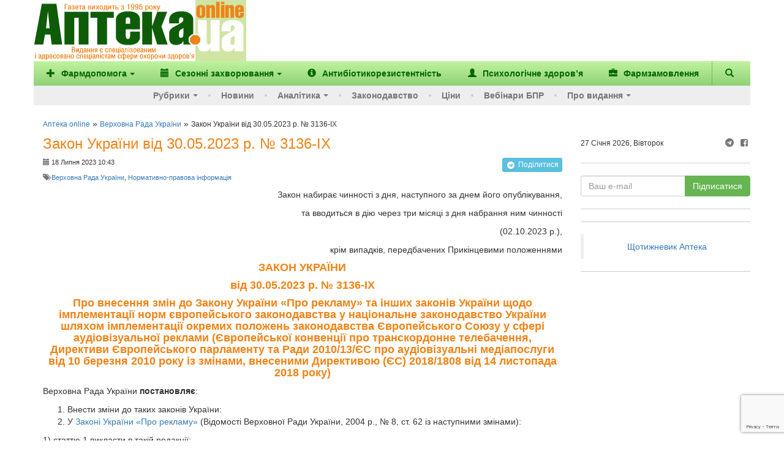

--- FILE ---
content_type: text/html; charset=UTF-8
request_url: https://www.apteka.ua/article/670604
body_size: 60617
content:
<!DOCTYPE html>
<html lang="uk" prefix="og: http://ogp.me/ns#">
	<head>
		<meta charset="utf-8">
		<!-- meta name="viewport" content="width=device-width, initial-scale=1" -->
		<meta name="viewport" content="width=device-width, initial-scale=1, maximum-scale=1, user-scalable=no, target-densitydpi=device-dpi">
		
		<link rel="alternate" type="application/rss+xml" title="RSS" href="https://www.apteka.ua/feed/rss">
		<link rel="shortcut icon" href="https://www.apteka.ua/wp/wp-content/themes/apteka_bs/favicon.ico">
        <meta name="yandex-verification" content="1f2fb5a7d0c1ab25">
		<meta name="verify-v1" content="e68+Sa9pQEqN4g50zJzJeM5l870q7F5fQFOVXCbnw1o=">
		<meta name="google-site-verification" content="xn0L456PfEl2HpmjgulUkOENMnEJ0Va0yPJ1xuI4idY">
		<meta name="facebook-domain-verification" content="1kjqdz73pcb5md3n6n01yhv7u5i712" />

		<link rel="publisher" href="https://plus.google.com/109594241618590623905/posts">
	<style>img:is([sizes="auto" i], [sizes^="auto," i]) { contain-intrinsic-size: 3000px 1500px }</style>
	
		<!-- All in One SEO 4.8.6 - aioseo.com -->
		<title>Закон України від 30.05.2023 р. № 3136-IX - Аптека online</title>
	<meta name="description" content="Про внесення змін до Закону України «Про рекламу» та інших законів України щодо імплементації норм європейського законодавства у національне законодавство України шляхом імплементації окремих положень законодавства Європейського Союзу у сфері аудіовізуальної реклами (Європейської конвенції про транскордонне телебачення, Директиви Європейського парламенту та Ради 2010/13/ЄС про аудіовізуальні медіапослуги від 10 березня 2010 року із змінами, внесеними Директивою (ЄС) 2018/1808 від 14 листопада 2018 року)" />
	<meta name="robots" content="max-image-preview:large" />
	<meta name="author" content="Євген"/>
	<link rel="canonical" href="https://www.apteka.ua/article/670604" />
	<meta name="generator" content="All in One SEO (AIOSEO) 4.8.6" />
		<meta name="twitter:card" content="summary_large_image" />
		<meta name="twitter:title" content="Закон України від 30.05.2023 р. № 3136-IX - Аптека online" />
		<meta name="twitter:description" content="Про внесення змін до Закону України «Про рекламу» та інших законів України щодо імплементації норм європейського законодавства у національне законодавство України шляхом імплементації окремих положень законодавства Європейського Союзу у сфері аудіовізуальної реклами (Європейської конвенції про транскордонне телебачення, Директиви Європейського парламенту та Ради 2010/13/ЄС про аудіовізуальні медіапослуги від 10 березня 2010 року із змінами, внесеними Директивою (ЄС) 2018/1808 від 14 листопада 2018 року)" />
		<script type="application/ld+json" class="aioseo-schema">
			{
    "@context": "https://schema.org",
    "@graph": [
        {
            "@type": "BlogPosting",
            "@id": "https://www.apteka.ua/article/670604#blogposting",
            "name": "Закон України від 30.05.2023 р. № 3136-IX - Аптека online",
            "headline": "Закон України від 30.05.2023 р. № 3136-IX",
            "author": {
                "@id": "https://www.apteka.ua/article/author/yurist#author"
            },
            "publisher": {
                "@id": "https://www.apteka.ua/#organization"
            },
            "datePublished": "2023-07-18T10:43:22+03:00",
            "dateModified": "2023-07-18T10:43:22+03:00",
            "inLanguage": "uk",
            "mainEntityOfPage": {
                "@id": "https://www.apteka.ua/article/670604#webpage"
            },
            "isPartOf": {
                "@id": "https://www.apteka.ua/article/670604#webpage"
            },
            "articleSection": "Верховна Рада України, Нормативно-правова інформація, Верховна Рада, Закон, 30.05.2023, 3136-I"
        },
        {
            "@type": "BreadcrumbList",
            "@id": "https://www.apteka.ua/article/670604#breadcrumblist",
            "itemListElement": [
                {
                    "@type": "ListItem",
                    "@id": "https://www.apteka.ua#listItem",
                    "position": 1,
                    "name": "Home",
                    "item": "https://www.apteka.ua",
                    "nextItem": {
                        "@type": "ListItem",
                        "@id": "https://www.apteka.ua/category/laws-ukraine#listItem",
                        "name": "Верховна Рада України"
                    }
                },
                {
                    "@type": "ListItem",
                    "@id": "https://www.apteka.ua/category/laws-ukraine#listItem",
                    "position": 2,
                    "name": "Верховна Рада України",
                    "item": "https://www.apteka.ua/category/laws-ukraine",
                    "nextItem": {
                        "@type": "ListItem",
                        "@id": "https://www.apteka.ua/article/670604#listItem",
                        "name": "Закон України від 30.05.2023 р. № 3136-IX"
                    },
                    "previousItem": {
                        "@type": "ListItem",
                        "@id": "https://www.apteka.ua#listItem",
                        "name": "Home"
                    }
                },
                {
                    "@type": "ListItem",
                    "@id": "https://www.apteka.ua/article/670604#listItem",
                    "position": 3,
                    "name": "Закон України від 30.05.2023 р. № 3136-IX",
                    "previousItem": {
                        "@type": "ListItem",
                        "@id": "https://www.apteka.ua/category/laws-ukraine#listItem",
                        "name": "Верховна Рада України"
                    }
                }
            ]
        },
        {
            "@type": "Organization",
            "@id": "https://www.apteka.ua/#organization",
            "name": "Аптека online",
            "description": "Спеціалізоване медичне інтернет-видання про фармацевтичний ринок України. Події та коментарі, аналітика.",
            "url": "https://www.apteka.ua/"
        },
        {
            "@type": "Person",
            "@id": "https://www.apteka.ua/article/author/yurist#author",
            "url": "https://www.apteka.ua/article/author/yurist",
            "name": "Євген",
            "image": {
                "@type": "ImageObject",
                "@id": "https://www.apteka.ua/article/670604#authorImage",
                "url": "https://secure.gravatar.com/avatar/c2ed0b0725c90523a1d0a7eef30d6e00d663c38f3992b6928c35db24202aa87d?s=96&d=mm&r=g",
                "width": 96,
                "height": 96,
                "caption": "Євген"
            }
        },
        {
            "@type": "WebPage",
            "@id": "https://www.apteka.ua/article/670604#webpage",
            "url": "https://www.apteka.ua/article/670604",
            "name": "Закон України від 30.05.2023 р. № 3136-IX - Аптека online",
            "description": "Про внесення змін до Закону України «Про рекламу» та інших законів України щодо імплементації норм європейського законодавства у національне законодавство України шляхом імплементації окремих положень законодавства Європейського Союзу у сфері аудіовізуальної реклами (Європейської конвенції про транскордонне телебачення, Директиви Європейського парламенту та Ради 2010/13/ЄС про аудіовізуальні медіапослуги від 10 березня 2010 року із змінами, внесеними Директивою (ЄС) 2018/1808 від 14 листопада 2018 року)",
            "inLanguage": "uk",
            "isPartOf": {
                "@id": "https://www.apteka.ua/#website"
            },
            "breadcrumb": {
                "@id": "https://www.apteka.ua/article/670604#breadcrumblist"
            },
            "author": {
                "@id": "https://www.apteka.ua/article/author/yurist#author"
            },
            "creator": {
                "@id": "https://www.apteka.ua/article/author/yurist#author"
            },
            "datePublished": "2023-07-18T10:43:22+03:00",
            "dateModified": "2023-07-18T10:43:22+03:00"
        },
        {
            "@type": "WebSite",
            "@id": "https://www.apteka.ua/#website",
            "url": "https://www.apteka.ua/",
            "name": "Аптека online",
            "description": "Спеціалізоване медичне інтернет-видання про фармацевтичний ринок України. Події та коментарі, аналітика.",
            "inLanguage": "uk",
            "publisher": {
                "@id": "https://www.apteka.ua/#organization"
            }
        }
    ]
}
		</script>
		<!-- All in One SEO -->

<link rel='dns-prefetch' href='//www.google.com' />
<link rel='stylesheet' id='wp-block-library-css' href='https://www.apteka.ua/wp/wp-includes/css/dist/block-library/style.min.css?ver=6.8' type='text/css' media='all' />
<style id='classic-theme-styles-inline-css' type='text/css'>
/*! This file is auto-generated */
.wp-block-button__link{color:#fff;background-color:#32373c;border-radius:9999px;box-shadow:none;text-decoration:none;padding:calc(.667em + 2px) calc(1.333em + 2px);font-size:1.125em}.wp-block-file__button{background:#32373c;color:#fff;text-decoration:none}
</style>
<style id='global-styles-inline-css' type='text/css'>
:root{--wp--preset--aspect-ratio--square: 1;--wp--preset--aspect-ratio--4-3: 4/3;--wp--preset--aspect-ratio--3-4: 3/4;--wp--preset--aspect-ratio--3-2: 3/2;--wp--preset--aspect-ratio--2-3: 2/3;--wp--preset--aspect-ratio--16-9: 16/9;--wp--preset--aspect-ratio--9-16: 9/16;--wp--preset--color--black: #000000;--wp--preset--color--cyan-bluish-gray: #abb8c3;--wp--preset--color--white: #ffffff;--wp--preset--color--pale-pink: #f78da7;--wp--preset--color--vivid-red: #cf2e2e;--wp--preset--color--luminous-vivid-orange: #ff6900;--wp--preset--color--luminous-vivid-amber: #fcb900;--wp--preset--color--light-green-cyan: #7bdcb5;--wp--preset--color--vivid-green-cyan: #00d084;--wp--preset--color--pale-cyan-blue: #8ed1fc;--wp--preset--color--vivid-cyan-blue: #0693e3;--wp--preset--color--vivid-purple: #9b51e0;--wp--preset--gradient--vivid-cyan-blue-to-vivid-purple: linear-gradient(135deg,rgba(6,147,227,1) 0%,rgb(155,81,224) 100%);--wp--preset--gradient--light-green-cyan-to-vivid-green-cyan: linear-gradient(135deg,rgb(122,220,180) 0%,rgb(0,208,130) 100%);--wp--preset--gradient--luminous-vivid-amber-to-luminous-vivid-orange: linear-gradient(135deg,rgba(252,185,0,1) 0%,rgba(255,105,0,1) 100%);--wp--preset--gradient--luminous-vivid-orange-to-vivid-red: linear-gradient(135deg,rgba(255,105,0,1) 0%,rgb(207,46,46) 100%);--wp--preset--gradient--very-light-gray-to-cyan-bluish-gray: linear-gradient(135deg,rgb(238,238,238) 0%,rgb(169,184,195) 100%);--wp--preset--gradient--cool-to-warm-spectrum: linear-gradient(135deg,rgb(74,234,220) 0%,rgb(151,120,209) 20%,rgb(207,42,186) 40%,rgb(238,44,130) 60%,rgb(251,105,98) 80%,rgb(254,248,76) 100%);--wp--preset--gradient--blush-light-purple: linear-gradient(135deg,rgb(255,206,236) 0%,rgb(152,150,240) 100%);--wp--preset--gradient--blush-bordeaux: linear-gradient(135deg,rgb(254,205,165) 0%,rgb(254,45,45) 50%,rgb(107,0,62) 100%);--wp--preset--gradient--luminous-dusk: linear-gradient(135deg,rgb(255,203,112) 0%,rgb(199,81,192) 50%,rgb(65,88,208) 100%);--wp--preset--gradient--pale-ocean: linear-gradient(135deg,rgb(255,245,203) 0%,rgb(182,227,212) 50%,rgb(51,167,181) 100%);--wp--preset--gradient--electric-grass: linear-gradient(135deg,rgb(202,248,128) 0%,rgb(113,206,126) 100%);--wp--preset--gradient--midnight: linear-gradient(135deg,rgb(2,3,129) 0%,rgb(40,116,252) 100%);--wp--preset--font-size--small: 13px;--wp--preset--font-size--medium: 20px;--wp--preset--font-size--large: 36px;--wp--preset--font-size--x-large: 42px;--wp--preset--spacing--20: 0.44rem;--wp--preset--spacing--30: 0.67rem;--wp--preset--spacing--40: 1rem;--wp--preset--spacing--50: 1.5rem;--wp--preset--spacing--60: 2.25rem;--wp--preset--spacing--70: 3.38rem;--wp--preset--spacing--80: 5.06rem;--wp--preset--shadow--natural: 6px 6px 9px rgba(0, 0, 0, 0.2);--wp--preset--shadow--deep: 12px 12px 50px rgba(0, 0, 0, 0.4);--wp--preset--shadow--sharp: 6px 6px 0px rgba(0, 0, 0, 0.2);--wp--preset--shadow--outlined: 6px 6px 0px -3px rgba(255, 255, 255, 1), 6px 6px rgba(0, 0, 0, 1);--wp--preset--shadow--crisp: 6px 6px 0px rgba(0, 0, 0, 1);}:where(.is-layout-flex){gap: 0.5em;}:where(.is-layout-grid){gap: 0.5em;}body .is-layout-flex{display: flex;}.is-layout-flex{flex-wrap: wrap;align-items: center;}.is-layout-flex > :is(*, div){margin: 0;}body .is-layout-grid{display: grid;}.is-layout-grid > :is(*, div){margin: 0;}:where(.wp-block-columns.is-layout-flex){gap: 2em;}:where(.wp-block-columns.is-layout-grid){gap: 2em;}:where(.wp-block-post-template.is-layout-flex){gap: 1.25em;}:where(.wp-block-post-template.is-layout-grid){gap: 1.25em;}.has-black-color{color: var(--wp--preset--color--black) !important;}.has-cyan-bluish-gray-color{color: var(--wp--preset--color--cyan-bluish-gray) !important;}.has-white-color{color: var(--wp--preset--color--white) !important;}.has-pale-pink-color{color: var(--wp--preset--color--pale-pink) !important;}.has-vivid-red-color{color: var(--wp--preset--color--vivid-red) !important;}.has-luminous-vivid-orange-color{color: var(--wp--preset--color--luminous-vivid-orange) !important;}.has-luminous-vivid-amber-color{color: var(--wp--preset--color--luminous-vivid-amber) !important;}.has-light-green-cyan-color{color: var(--wp--preset--color--light-green-cyan) !important;}.has-vivid-green-cyan-color{color: var(--wp--preset--color--vivid-green-cyan) !important;}.has-pale-cyan-blue-color{color: var(--wp--preset--color--pale-cyan-blue) !important;}.has-vivid-cyan-blue-color{color: var(--wp--preset--color--vivid-cyan-blue) !important;}.has-vivid-purple-color{color: var(--wp--preset--color--vivid-purple) !important;}.has-black-background-color{background-color: var(--wp--preset--color--black) !important;}.has-cyan-bluish-gray-background-color{background-color: var(--wp--preset--color--cyan-bluish-gray) !important;}.has-white-background-color{background-color: var(--wp--preset--color--white) !important;}.has-pale-pink-background-color{background-color: var(--wp--preset--color--pale-pink) !important;}.has-vivid-red-background-color{background-color: var(--wp--preset--color--vivid-red) !important;}.has-luminous-vivid-orange-background-color{background-color: var(--wp--preset--color--luminous-vivid-orange) !important;}.has-luminous-vivid-amber-background-color{background-color: var(--wp--preset--color--luminous-vivid-amber) !important;}.has-light-green-cyan-background-color{background-color: var(--wp--preset--color--light-green-cyan) !important;}.has-vivid-green-cyan-background-color{background-color: var(--wp--preset--color--vivid-green-cyan) !important;}.has-pale-cyan-blue-background-color{background-color: var(--wp--preset--color--pale-cyan-blue) !important;}.has-vivid-cyan-blue-background-color{background-color: var(--wp--preset--color--vivid-cyan-blue) !important;}.has-vivid-purple-background-color{background-color: var(--wp--preset--color--vivid-purple) !important;}.has-black-border-color{border-color: var(--wp--preset--color--black) !important;}.has-cyan-bluish-gray-border-color{border-color: var(--wp--preset--color--cyan-bluish-gray) !important;}.has-white-border-color{border-color: var(--wp--preset--color--white) !important;}.has-pale-pink-border-color{border-color: var(--wp--preset--color--pale-pink) !important;}.has-vivid-red-border-color{border-color: var(--wp--preset--color--vivid-red) !important;}.has-luminous-vivid-orange-border-color{border-color: var(--wp--preset--color--luminous-vivid-orange) !important;}.has-luminous-vivid-amber-border-color{border-color: var(--wp--preset--color--luminous-vivid-amber) !important;}.has-light-green-cyan-border-color{border-color: var(--wp--preset--color--light-green-cyan) !important;}.has-vivid-green-cyan-border-color{border-color: var(--wp--preset--color--vivid-green-cyan) !important;}.has-pale-cyan-blue-border-color{border-color: var(--wp--preset--color--pale-cyan-blue) !important;}.has-vivid-cyan-blue-border-color{border-color: var(--wp--preset--color--vivid-cyan-blue) !important;}.has-vivid-purple-border-color{border-color: var(--wp--preset--color--vivid-purple) !important;}.has-vivid-cyan-blue-to-vivid-purple-gradient-background{background: var(--wp--preset--gradient--vivid-cyan-blue-to-vivid-purple) !important;}.has-light-green-cyan-to-vivid-green-cyan-gradient-background{background: var(--wp--preset--gradient--light-green-cyan-to-vivid-green-cyan) !important;}.has-luminous-vivid-amber-to-luminous-vivid-orange-gradient-background{background: var(--wp--preset--gradient--luminous-vivid-amber-to-luminous-vivid-orange) !important;}.has-luminous-vivid-orange-to-vivid-red-gradient-background{background: var(--wp--preset--gradient--luminous-vivid-orange-to-vivid-red) !important;}.has-very-light-gray-to-cyan-bluish-gray-gradient-background{background: var(--wp--preset--gradient--very-light-gray-to-cyan-bluish-gray) !important;}.has-cool-to-warm-spectrum-gradient-background{background: var(--wp--preset--gradient--cool-to-warm-spectrum) !important;}.has-blush-light-purple-gradient-background{background: var(--wp--preset--gradient--blush-light-purple) !important;}.has-blush-bordeaux-gradient-background{background: var(--wp--preset--gradient--blush-bordeaux) !important;}.has-luminous-dusk-gradient-background{background: var(--wp--preset--gradient--luminous-dusk) !important;}.has-pale-ocean-gradient-background{background: var(--wp--preset--gradient--pale-ocean) !important;}.has-electric-grass-gradient-background{background: var(--wp--preset--gradient--electric-grass) !important;}.has-midnight-gradient-background{background: var(--wp--preset--gradient--midnight) !important;}.has-small-font-size{font-size: var(--wp--preset--font-size--small) !important;}.has-medium-font-size{font-size: var(--wp--preset--font-size--medium) !important;}.has-large-font-size{font-size: var(--wp--preset--font-size--large) !important;}.has-x-large-font-size{font-size: var(--wp--preset--font-size--x-large) !important;}
:where(.wp-block-post-template.is-layout-flex){gap: 1.25em;}:where(.wp-block-post-template.is-layout-grid){gap: 1.25em;}
:where(.wp-block-columns.is-layout-flex){gap: 2em;}:where(.wp-block-columns.is-layout-grid){gap: 2em;}
:root :where(.wp-block-pullquote){font-size: 1.5em;line-height: 1.6;}
</style>
<link rel='stylesheet' id='contact-form-7-css' href='https://www.apteka.ua/wp/wp-content/plugins/contact-form-7/includes/css/styles.css?ver=6.0.6' type='text/css' media='all' />
<link rel='stylesheet' id='DocumentSearchStyleSheets-css' href='https://www.apteka.ua/wp/wp-content/plugins/wp-tinyMCE-version/css/versions.css?ver=6.8' type='text/css' media='all' />
<link rel='stylesheet' id='dflip-style-css' href='https://www.apteka.ua/wp/wp-content/plugins/3d-flipbook-dflip-lite/assets/css/dflip.min.css?ver=2.3.75' type='text/css' media='all' />
<link rel='stylesheet' id='fontello-css' href='https://www.apteka.ua/wp/wp-content/themes/apteka_bs/fontello/css/fontello.css?ver=4.7.0' type='text/css' media='all' />
<link rel='stylesheet' id='bootstrap-css' href='https://www.apteka.ua/wp/wp-content/themes/apteka_bs/bootstrap/css/bootstrap.min.css?ver=3.3.7' type='text/css' media='all' />
<link rel='stylesheet' id='style-css' href='https://www.apteka.ua/wp/wp-content/themes/apteka_bs/style.css?ver=1756285737' type='text/css' media='all' />
<script type="text/javascript" src="https://www.apteka.ua/wp/wp-includes/js/jquery/jquery.min.js?ver=3.7.1" id="jquery-core-js"></script>
<script type="text/javascript" src="https://www.apteka.ua/wp/wp-includes/js/jquery/jquery-migrate.min.js?ver=3.4.1" id="jquery-migrate-js"></script>
<script type="text/javascript" src="https://www.apteka.ua/wp/wp-content/plugins/wp-tinyMCE-version/js/jquery.simpletip-1.3.1.js?ver=6.8" id="DocumentSearchJS3-js"></script>
<script type="text/javascript" src="https://www.apteka.ua/wp/wp-content/plugins/wp-tinyMCE-version/version_display.js?ver=6.8" id="DocumentSearchJS1-js"></script>
<script type="text/javascript" src="https://www.apteka.ua/wp/wp-content/plugins/wp-tinyMCE-version/js/jquerycurvycorners/jquery.curvycorners.source.js?ver=6.8" id="DocumentSearchJS2-js"></script>
<script type="text/javascript" src="https://www.apteka.ua/wp/wp-content/themes/apteka_bs/bootstrap/js/bootstrap.min.js?ver=3.3.7" id="bootstrap-js"></script>
<script type="text/javascript" src="https://www.apteka.ua/wp/wp-content/themes/apteka_bs/js/apteka_bs.js?ver=1.2" id="script-js"></script>
<script type="text/javascript" src="https://www.apteka.ua/wp/wp-content/themes/apteka_bs/js/common.js?ver=1755702363" id="apteka-common-js"></script>
<link rel="https://api.w.org/" href="https://www.apteka.ua/wp-json/" /><link rel="alternate" title="JSON" type="application/json" href="https://www.apteka.ua/wp-json/wp/v2/posts/670604" /><link rel="EditURI" type="application/rsd+xml" title="RSD" href="https://www.apteka.ua/wp/xmlrpc.php?rsd" />
<meta name="generator" content="WordPress 6.8" />
<link rel='shortlink' href='https://www.apteka.ua/?p=670604' />
<link rel="alternate" title="oEmbed (JSON)" type="application/json+oembed" href="https://www.apteka.ua/wp-json/oembed/1.0/embed?url=https%3A%2F%2Fwww.apteka.ua%2Farticle%2F670604" />
<link rel="alternate" title="oEmbed (XML)" type="text/xml+oembed" href="https://www.apteka.ua/wp-json/oembed/1.0/embed?url=https%3A%2F%2Fwww.apteka.ua%2Farticle%2F670604&#038;format=xml" />
    <style>
        body .grecaptcha-badge {
            visibility: initial !important;
            z-index: 9999;
        }
    </style>
    <!-- ## NXS/OG ## --><!-- ## NXSOGTAGS ## --><!-- ## NXS/OG ## -->

<!-- Google Analytics -->
<script>
(function(i,s,o,g,r,a,m){i['GoogleAnalyticsObject']=r;i[r]=i[r]||function(){
(i[r].q=i[r].q||[]).push(arguments)},i[r].l=1*new Date();a=s.createElement(o),
m=s.getElementsByTagName(o)[0];a.async=1;a.src=g;m.parentNode.insertBefore(a,m)
})(window,document,'script','https://www.google-analytics.com/analytics.js','ga');

ga('create', 'UA-1182172-4', 'auto');
ga('send', 'pageview');
</script>
<!-- End Google Analytics -->

<!-- Google Tag Manager -->
<script>(function(w,d,s,l,i){w[l]=w[l]||[];w[l].push({'gtm.start':
new Date().getTime(),event:'gtm.js'});var f=d.getElementsByTagName(s)[0],
j=d.createElement(s),dl=l!='dataLayer'?'&l='+l:'';j.async=true;j.src=
'https://www.googletagmanager.com/gtm.js?id='+i+dl;f.parentNode.insertBefore(j,f);
})(window,document,'script','dataLayer','GTM-KQHQ3XN');</script>
<!-- End Google Tag Manager -->

<meta property="og:site_name" content="Аптека online" />
<meta property="og:locale" content="uk" />
<meta property="og:type" content="website" />
<meta property="og:title" content="Закон України від 30.05.2023 р. № 3136-IX" />
<meta property="og:url" content="https://www.apteka.ua/article/670604" />
<meta property="og:description" content="Про внесення змін до Закону України &laquo;Про рекламу&raquo; та інших законів України щодо імплементації норм європейського законодавства у національне законодавство України шляхом імплементації окремих положень законодавства Європейського Союзу у сфері аудіовізуальної реклами (Європейської конвенції про транскордонне телебачення, Директиви Європейського парламенту та Ради 2010/13/ЄС про аудіовізуальні медіапослуги від 10 березня 2010 року із змінами, внесеними Директивою (ЄС) 2018/1808 від 14 листопада 2018 року)" />


    <script type='application/ld+json'>{"@context":"https:\/\/schema.org","@type":"Article","url":"https:\/\/www.apteka.ua\/article\/670604","datePublished":"2023-07-18T10:43:22+03:00","dateModified":"2023-07-18T10:43:22+03:00","articleBody":"Про внесення змін до Закону України «Про рекламу» та інших...","headline":"Закон України від 30.05.2023 р. № 3136-IX","image":{"@type":"ImageObject","url":"https:\/\/www.apteka.ua\/wp\/wp-content\/themes\/apteka_bs\/img\/logo.png","width":347,"height":110},"author":{"@type":"Organization","name":"Аптека online"},"publisher":{"@type":"Organization","name":"Аптека online","logo":{"@type":"ImageObject","url":"https:\/\/www.apteka.ua\/wp\/wp-content\/themes\/apteka_bs\/img\/logo.png","width":347,"height":110}},"mainEntityOfPage":{"@type":"WebPage","@id":"https:\/\/www.apteka.ua\/article\/670604"}}</script>

<script type='application/ld+json'>{"@context":"https:\/\/schema.org","@type":"WebSite","name":"Аптека online","url":"https:\/\/www.apteka.ua","potentialAction":{"@type":"SearchAction","target":"https:\/\/www.apteka.ua\/search_gcse?q={search_term_string}","query-input":"required name=search_term_string"}}</script>
<script type='application/ld+json'>{"@context":"https:\/\/schema.org","@type":"Organization","name":"Аптека online","logo":{"@type":"ImageObject","url":"https:\/\/www.apteka.ua\/wp\/wp-content\/themes\/apteka_bs\/img\/logo.png","width":347,"height":110},"url":"https:\/\/www.apteka.ua\/article\/670604","sameAs":["https:\/\/www.facebook.com\/AptekaOnline\/"],"telephone":"+380445859710"}</script>
	</head>
	<body oncopy="alert('Копіювання матеріалів дозволено лише за письмовою згодою власників сайту та за наявності активного гіперпосилання на apteka.ua');">
        <!--Брендування-->
        <div id="branding" data-zone-id="31" class="zone-block branding" data-type="brending"></div>
		<div id="site">
		<div class="container">
		<div class="row">
			<div class="hidden-xs" style="display: flex; align-items: center;">
					<div class="logo">
						<a rel="nofollow" href="/">
							<img width="325" height="100" src="https://www.apteka.ua/wp/wp-content/themes/apteka_bs/img/logo.png" alt="Аптека online">
						</a>
					</div>
					<div class="">
                        <!--Банер топ ( 728*90 px )-->
                        <div data-zone-id="43" class="zone-block" data-type="top"></div>
					</div>
			</div>
		</div>
		<nav class="navbar navbar-inverse row">
			<div class="container">
				<div class="navbar-header visible-xs">
					<button type="button" class="navbar-toggle collapsed" data-toggle="collapse" data-target="#menu" aria-expanded="false">
						<span class="sr-only">Меню</span>
						<i class="glyphicon glyphicon-menu-hamburger"></i>
					</button>
					<button class="navbar-toggle collapsed" role="button" data-toggle="collapse" href="#search" title="Пошук"><i class="glyphicon glyphicon-search"></i></button>
					<a class="navbar-brand" href="/">
						<img width="110" height="35" src="https://www.apteka.ua/wp/wp-content/themes/apteka_bs/img/logo.png">
					</a>
				</div>
				<div id="search" class="collapse navbar-btn">
					
<form action="https://www.apteka.ua/search_gcse" id="cse-search-box" class="form-inline">
    <div class="input-group w-full">
        <input class="form-control w-full" type="text" name="q" size="31" placeholder="Знайти..." />
        <div class="input-group-btn">
            <input class="btn btn-primary" type="submit" value="Пошук"/>
        </div>
    </div>
</form>
				</div>
				<div id="menu" class="collapse navbar-collapse">
    <ul class="top_nav nav navbar-nav">
        		<li>
							<a class="dropdown-toggle" role="button" id="dropdownMenuButton" data-toggle="dropdown"
				   aria-haspopup="true" aria-expanded="false">
											<i class="mr-1 glyphicon glyphicon-plus"></i>
										Фармдопомога<span class="caret"></span>
				</a>

								<ul class="dropdown-menu" aria-labelledby="dropdownMenuButton">
					
						    <li>
        <a class="dropdown-item" href="https://www.apteka.ua/category/farmdopomoga/zahvoryuvannya-oporno-ruhovogo-aparatu-ta-bil">
            Захворювання опорно-рухового апарату та біль         </a>
    </li>
    
					
						    <li>
        <a class="dropdown-item" href="https://www.apteka.ua/category/farmdopomoga/zhinoche-zdorovya">
            Жіноче здоров'я         </a>
    </li>
    
					
						    <li>
        <a class="dropdown-item" href="https://www.apteka.ua/category/farmdopomoga/pediatriya">
            Педіатрія        </a>
    </li>
    
					
						    <li>
        <a class="dropdown-item" href="https://www.apteka.ua/category/farmdopomoga/hronichni-zahvoryuvannya">
            Хронічні захворювання         </a>
    </li>
    
					
						    <li>
        <a class="dropdown-item" href="https://www.apteka.ua/category/farmdopomoga/inshe">
            Інше        </a>
    </li>
    
									</ul>
					</li>
			<li>
							<a class="dropdown-toggle" role="button" id="dropdownMenuButton" data-toggle="dropdown"
				   aria-haspopup="true" aria-expanded="false">
											<i class="mr-1 glyphicon glyphicon-calendar"></i>
										Сезонні захворювання<span class="caret"></span>
				</a>

								<ul class="dropdown-menu" aria-labelledby="dropdownMenuButton">
					
						    <li>
        <a class="dropdown-item" href="https://www.apteka.ua/category/sezonni-zahvoryuvannya/grvi">
            ГРВІ        </a>
    </li>
    
					
						    <li>
        <a class="dropdown-item" href="https://www.apteka.ua/category/sezonni-zahvoryuvannya/zahvoryuvannya-shkt">
            Захворювання ШКТ        </a>
    </li>
    
					
						    <li>
        <a class="dropdown-item" href="https://www.apteka.ua/category/sezonni-zahvoryuvannya/alergichni-zahvoryuvannya">
            Алергічні захворювання        </a>
    </li>
    
									</ul>
					</li>
	        <li class="d-sm-hidden d-md-block">
            <a href="/category/antibiotikorezistentnist"
               title="Антибіотикорезистентність">
                <i class="glyphicon glyphicon-info-sign"></i>
                <span>Антибіотикорезистентність</span>
            </a>
        </li>
        <li class="d-sm-hidden d-xl-block">
            <a href="/category/psihologichne-zdorovya"
               title="Психологічне здоров’я">
                <i class="glyphicon glyphicon-user"></i>
                <span>Психологічне здоров’я</span>
            </a>
        </li>
        <li class="d-sm-hidden d-xl-block">
            <a href="/pharmzakaz" target="_blank"
               title="Фармзамовлення">
                <i class="glyphicon glyphicon-briefcase"></i>
                <span>Фармзамовлення</span>
            </a>
        </li>
        <li class="d-sm-block d-xl-hidden">
            <a href="#" class="dropdown-toggle"
               data-toggle="dropdown"
               role="button"
               aria-haspopup="true"
               aria-expanded="false">
                &#8943; <span>Більше</span>
            </a>
            <ul class="dropdown-menu dropdown-sub-item" style="min-width: auto">
                <li class="d-lg-hidden">
                    <a style="min-width: auto"
                       href="/category/antibiotikorezistentnist"
                       title="Антибіотикорезистентність">
                        <span>Антибіотикорезистентність</span>
                    </a>
                </li>
                <li>
                    <a style="min-width: auto"
                       href="/category/psihologichne-zdorovya"
                       title="Психологічне здоров’я">
                        <span>Психологічне здоров’я</span>
                    </a>
                </li>
                <li>
                    <a href="/pharmzakaz" target="_blank"
                       style="min-width: auto"
                       title="Фармзамовлення">
                        <span>Фармзамовлення</span>
                    </a>
                </li>
            </ul>
        </li>
        <li class="navbar-search hidden-xs">
            <a role="button" data-toggle="collapse" href="#search" title="Пошук">
                <i class="glyphicon glyphicon-search"></i>
            </a>
        </li>
        <div id="search" class="collapse navbar-btn">
            
<form action="https://www.apteka.ua/search_gcse" id="cse-search-box" class="form-inline">
    <div class="input-group w-full">
        <input class="form-control w-full" type="text" name="q" size="31" placeholder="Знайти..." />
        <div class="input-group-btn">
            <input class="btn btn-primary" type="submit" value="Пошук"/>
        </div>
    </div>
</form>
        </div>
    </ul>
    <ul class="bottom_nav nav navbar-nav">
        <li>
            <a href="#" class="dropdown-toggle" data-toggle="dropdown" role="button" aria-haspopup="true" aria-expanded="false">Рубрики<span class="caret"></span></a>
            <ul class="dropdown-menu dropdown-sub-item">
                <li><a href="https://www.apteka.ua/category/aptechni-merezhi-ta-distribyutori">Аптечні мережі та дистриб'ютори</a></li>
                <li><a href="https://www.apteka.ua/category/news">Події та коментарі</a></li>
                <li><a href="https://www.apteka.ua/category/companies">Фармацевтичні компанії</a></li>
                <li><a href="https://www.apteka.ua/category/products">Продукти</a></li>
                <li><a href="https://www.apteka.ua/category/rnd">R&amp;D</a></li>
                <li><a href="https://www.apteka.ua/category/m-m">Маркетинг та менеджмент</a></li>
                <li><a href="https://www.apteka.ua/category/cognitively">Пізнавальні новини</a></li>
                <li><a href="https://www.apteka.ua/category/eurointegration">Євроінтеграція</a></li>
                <li><a href="https://www.apteka.ua/category/nfau">До 100-річчя НФаУ</a></li>
            </ul>
        </li>
        <li><a href="https://www.apteka.ua/category/novosti">Новини</a></li>
        		<li>
							<a class="dropdown-toggle" role="button" id="dropdownMenuButton" data-toggle="dropdown"
				   aria-haspopup="true" aria-expanded="false">
										Аналітика<span class="caret"></span>
				</a>

								<ul class="dropdown-menu" aria-labelledby="dropdownMenuButton">
					
													<li class="dropdown-sub-item">
								<small>Оперативні дані  </small>
																<ul>
									    <li>
        <a class="dropdown-item" href="https://www.apteka.ua/category/analitika/operativni-dani/podenna-dinamika-rinku">
            Поденна динаміка ринку        </a>
    </li>
        <li>
        <a class="dropdown-item" href="https://www.apteka.ua/category/analitika/operativni-dani/brif-shomisyacya">
            Бриф (щомісяця)        </a>
    </li>
    								</ul>
							</li>
						
					
													<li class="dropdown-sub-item">
								<small>Ринок</small>
																<ul>
									    <li>
        <a class="dropdown-item" href="https://www.apteka.ua/category/analitika/rinok/aptechnij-prodazh">
            Аптечний продаж        </a>
    </li>
        <li>
        <a class="dropdown-item" href="https://www.apteka.ua/category/analitika/rinok/gospital-ni-postavki">
            Госпітальні поставки        </a>
    </li>
        <li>
        <a class="dropdown-item" href="https://www.apteka.ua/category/analitika/rinok/promociya">
            Промоція        </a>
    </li>
        <li>
        <a class="dropdown-item" href="https://www.apteka.ua/category/analitika/rinok/reklama">
            Реклама        </a>
    </li>
        <li>
        <a class="dropdown-item" href="https://www.apteka.ua/category/analitika/rinok/infrastruktura-torgovi-tochki">
            Інфраструктура (торгові точки)        </a>
    </li>
        <li>
        <a class="dropdown-item" href="https://www.apteka.ua/category/analitika/rinok/lonchi-novinki-farmrinku">
            Лончі/новинки фармринку        </a>
    </li>
    								</ul>
							</li>
						
					
													<li class="dropdown-sub-item">
								<small>Під прицілом</small>
																<ul>
									    <li>
        <a class="dropdown-item" href="https://www.apteka.ua/category/analitika/pid-pricilom/analiz-hodu-programi-reimbursaciyi">
            Аналіз ходу програми реімбурсації        </a>
    </li>
        <li>
        <a class="dropdown-item" href="https://www.apteka.ua/category/analitika/pid-pricilom/analiz-reyestriv">
            Аналіз реєстрів        </a>
    </li>
        <li>
        <a class="dropdown-item" href="https://www.apteka.ua/category/analitika/pid-pricilom/analiz-derzhbyudzhetu">
            Аналіз держбюджету        </a>
    </li>
        <li>
        <a class="dropdown-item" href="https://www.apteka.ua/category/analitika/pid-pricilom/epidsituaciya-covid">
            Епідситуація (Covid)        </a>
    </li>
        <li>
        <a class="dropdown-item" href="https://www.apteka.ua/category/analitika/pid-pricilom/analitichni-oglyadi-rinku-riznih-segmentiv">
            Аналітичні огляди ринку (різних сегментів)        </a>
    </li>
    								</ul>
							</li>
						
					
													<li class="dropdown-sub-item">
								<small>Світ</small>
																<ul>
									    <li>
        <a class="dropdown-item" href="https://www.apteka.ua/category/analitika/svit/mizhnarodni-analitichni-novini">
            Міжнародні аналітичні новини        </a>
    </li>
    								</ul>
							</li>
						
					
													<li class="dropdown-sub-item">
								<small>Архів</small>
																<ul>
									    <li>
        <a class="dropdown-item" href="https://www.apteka.ua/category/analitika/arhiv/materiali-opublikovani-do-1-sichnya-2020-r">
            Матеріали опубліковані до 1 січня 2020 р.        </a>
    </li>
    								</ul>
							</li>
						
									</ul>
					</li>
	        <li><a href="/category/regulations">Законодавство</a></li>
        <li><a href="/ceny-na-lekarstvennye-sredstva-i-izdeliya-mednaznacheniya" title="Ціни на ліки"><span>Ціни</span></a></li>
        <li><a href="/category/vebinari-bpr" title="Вебінари БПР"><span>Вебінари БПР</span></a></li>
        <li>
            <a href="#" class="dropdown-toggle" data-toggle="dropdown" role="button" aria-haspopup="true" aria-expanded="false">Про видання<span class="caret"></span></a>
            <ul class="dropdown-menu dropdown-sub-item">
                <li><a href="/about"><span>Передплата</span></a></li>
                <li><a href="/nasha-komanda">Наша команда</a></li>
                <li><a href="/archive">Архів</a></li>
            </ul>
        </li>
    </ul>
</div>
			</div>
		</nav>
		<div class="row">
			<div class="col-md-12">
				<div class="breadcrumbs" typeof="BreadcrumbList" vocab="http://schema.org/">
    				<!-- Breadcrumb NavXT 7.4.1 -->
<span property="itemListElement" typeof="ListItem"><a property="item" typeof="WebPage" title="Go to Аптека online." href="https://www.apteka.ua" class="home" ><span property="name">Аптека online</span></a><meta property="position" content="1"></span> &raquo; <span property="itemListElement" typeof="ListItem"><a property="item" typeof="WebPage" title="Go to the Верховна Рада України category archives." href="https://www.apteka.ua/category/laws-ukraine" class="taxonomy category" ><span property="name">Верховна Рада України</span></a><meta property="position" content="2"></span> &raquo; <span class="post post-post current-item">Закон України від 30.05.2023 р. № 3136-IX</span>				</div>
			</div>
		</div>
<script id="adstest">
        if(jQuery('<ins class="adsbygoogle"></ins>').appendTo('body').css('display') == 'none')
        {
                jQuery('#adstest').after('<div class="alert alert-danger text-left row" role="alert"><i class="glyphicon glyphicon-eye-close"></i> Кажется Вы используете блокирование рекламы. Мы существуем и развиваемся за счет доходов от рекламы. Добавьте сайт в перечень исключений пожалуйста.</div>');
        }
		jQuery('.adsbygoogle,#adstest').remove();
</script>
		<div class="row">
			<div class="container">
				<div class="row">
<style>
    #geo_wgt {
        display: none;
    }
</style>
					<main class="post col-sm-8 col-lg-9">
						<header>
							<h1>Закон України від 30.05.2023 р. № 3136-IX</h1>
							<div class="date"><i class="glyphicon glyphicon-calendar text-muted"></i> 18 Липня 2023 10:43 <noindex><a class="btn btn-info btn-xs pull-right ml-2" rel="nofollow" href="https://telegram.me/share/url?url=https://www.apteka.ua/article/670604"><i class="fa fa-telegram"></i> Поділитися</a></noindex><div class="fb-share-button pull-right" data-layout="button_count"></div></div>
							<div class="tags top-indent bot-indent"><i class="glyphicon glyphicon-tags text-muted"></i> <a href="https://www.apteka.ua/category/laws-ukraine" rel="category tag">Верховна Рада України</a>, <a href="https://www.apteka.ua/category/regulations" rel="category tag">Нормативно-правова інформація</a></div>
						</header>
<!-- Video --><div id='admixer_a42a97a8aeb74f81bc30e59c493d10b9_zone_26932_sect_8580_site_4439'></div>
						<article>
<p style="text-align: right;">Закон набирає чинності з дня, наступного за днем його опублікування,</p>
<p style="text-align: right;">та вводиться в&nbsp;дію через три місяці з дня набрання ним чинності</p>
<p style="text-align: right;">(02.10.2023 р.),</p>
<p style="text-align: right;">крім випадків, передбачених Прикінцевими положеннями</p>
<h3 style="text-align: center;"><strong>ЗАКОН УКРАЇНИ</strong></h3>
<h3 style="text-align: center;"><strong>від 30.05.2023 р. № 3136-IX</strong></h3>
<h3 style="text-align: center;"><strong>Про внесення змін до Закону України «Про рекламу» та інших законів України щодо імплементації норм європейського законодавства у національне законодавство України шляхом імплементації окремих положень законодавства Європейського Союзу у сфері аудіовізуальної реклами (Європейської конвенції про транскордонне телебачення, Директиви Європейського парламенту та Ради 2010/13/ЄС про аудіовізуальні медіапослуги від 10 березня 2010 року із змінами, внесеними Директивою (ЄС) 2018/1808 від 14 листопада 2018 року)</strong></h3>
<p>Верховна Рада України <strong>постановляє</strong>:</p>
<ol>
<li>Внести зміни до таких законів України:</li>
<li>У <a href="https://www.apteka.ua/article/91415" target="_blank" rel="noopener noreferrer">Законі України «Про рекламу»</a> (Відомості Верховної Ради України, 2004 р., № 8, ст. 62 із наступними змінами):</li>
</ol>
<p>1) статтю 1 викласти в&nbsp;такій редакції:</p>
<p>«Стаття 1. Визначення термінів</p>
<ol>
<li>У цьому Законі наведені нижче терміни вживаються в&nbsp;такому значенні:</li>
</ol>
<p>1) аудіовізуальна комерційна комунікація &#8211; реклама в&nbsp;аудіовізуальних медіа, а саме зображення із звуком або без нього, яка створюється для прямого або опосередкованого просування особи, ідеї та/або товару та розповсюджується за грошову чи іншу винагороду або з метою самореклами. До форм аудіовізуальної комерційної комунікації, зокрема, належать пряма реклама (рекламні ролики), спонсорство, телепродаж та розміщення товару (продакт-плейсмент);</p>
<p>2) афілійована особа суб’єкта у сфері аудіальних чи аудіовізуальних медіа &#8211; будь-яка юридична особа, що має істотну участь у суб’єкті у сфері аудіальних чи аудіовізуальних медіа або в&nbsp;якій такий суб’єкт має істотну участь, або з якою такий суб’єкт перебуває під спільним контролем третьої юридичної або фізичної особи;</p>
<p>3) виробник реклами &#8211; особа, яка повністю або частково здійснює виробництво реклами;</p>
<p>4) внутрішня реклама &#8211; реклама, що розміщується всередині будинків, споруд, у тому числі в&nbsp;кінотеатрах і театрах під час, до і після демонстрації кінофільмів та вистав, концертів, а також під час спортивних заходів та спортивних змагань, що проводяться у закритих приміщеннях, крім місць торгівлі (у тому числі буфетів, кіосків, яток), в&nbsp;яких може розміщуватися інформація про товари, що безпосередньо в&nbsp;цих місцях продаються;</p>
<p>5) дискримінаційна реклама &#8211; реклама, що містить чи використовує твердження та/або зображення, які є дискримінаційними за ознакою раси, кольору шкіри, політичних, релігійних та інших переконань, статі, віку, інвалідності, етнічного чи соціального походження, громадянства, сімейного чи майнового стану, місця проживання, за мовною або іншими ознаками стосовно особи та/або групи осіб;</p>
<p>6) дискримінаційна реклама за ознакою статі &#8211; реклама, що містить твердження та/або зображення щодо інтелектуальної, фізичної, соціальної чи іншої переваги однієї статі над&nbsp;іншою та/або щодо стереотипних ролей чоловіка та жінки, яка пропагує принизливе та зневажливе ставлення; принижує гідність людини за ознакою статі; демонструє насильство за ознакою статі; використовує зображення тіла людини (частини тіла) виключно як сексуального об’єкта з метою привернення уваги споживача та/або посилання (слова, звуки, зображення) на&nbsp;сексуальні стосунки, що не стосуються рекламованого продукту чи способу його споживання;</p>
<p>7) заходи рекламного характеру &#8211; заходи з розповсюдження реклами, які передбачають безоплатне поширення зразків товарів, що рекламуються, та/або їх обмін споживачам однієї кількості чи одного виду товарів, що рекламуються, на&nbsp;інший;</p>
<p>8) знижка &#8211; тимчасове зменшення ціни товару, яке надається покупцям (споживачам);</p>
<p>9) зовнішня реклама &#8211; реклама, що розміщується на&nbsp;спеціальних тимчасових і стаціонарних конструкціях &#8211; рекламоносіях, розташованих на&nbsp;відкритій місцевості, а також на&nbsp;зовнішніх поверхнях будинків, споруд, на&nbsp;елементах вуличного обладнання, над&nbsp;проїжджою частиною вулиць і доріг;</p>
<p>10) користувацький контент &#8211; інформація (у тому числі користувацьке відео), що створюється та/або поширюється особами на&nbsp;платформах спільного доступу до відео та на&nbsp;платформах спільного доступу до інформації або з використанням електронних комунікацій;</p>
<p>11) недобросовісна реклама &#8211; реклама, що вводить або може ввести в&nbsp;оману споживачів реклами, завдати шкоди особам, державі чи суспільству внаслідок неточності, недостовірності, двозначності, перебільшення, замовчування, порушення вимог щодо часу, місця і способу розповсюдження;</p>
<p>12) особа &#8211; фізична особа, у тому числі фізична особа &#8211; підприємець, юридична особа незалежно від форми власності, представництво нерезидента в&nbsp;Україні;</p>
<p>13) порівняльна реклама &#8211; реклама, що містить порівняння з іншими особами та/або товарами (діяльністю) іншої особи, прямо чи опосередковано ідентифікує конкурента або товари чи послуги, що пропонуються конкурентом;</p>
<p>14) прихована реклама &#8211; інформація про особу, ідею та/або товар, розповсюджена за грошову чи іншу винагороду у програмі аудіального чи аудіовізуального медіа, матеріалах в&nbsp;іншому медіа, за допомогою інших рекламних засобів, якщо така інформація слугує рекламним цілям і може ввести в&nbsp;оману споживачів реклами щодо справжньої мети таких програм чи інших матеріалів;</p>
<p>15) реклама &#8211; інформація про особу, ідею та/або товар, розповсюджена за грошову чи іншу винагороду або з метою самореклами в&nbsp;будь-якій формі та в&nbsp;будь-який спосіб і призначена, щоб сформувати або підтримати у прямий (пряма реклама, телепродаж) або непрямий (спонсорство, розміщення товару (продакт-плейсмент) спосіб обізнаність споживачів реклами та їхній інтерес щодо таких особи, ідеї та/або товару;</p>
<p>16) реклама на&nbsp;транспорті &#8211; реклама, що розміщується на&nbsp;території підприємств транспорту загального користування, метрополітену, зовнішній та внутрішній поверхнях транспортних засобів та споруд підприємств транспорту загального користування і метрополітену;</p>
<p>17) рекламний ролик &#8211; форма розповсюдження реклами, що становить сюжетно завершений аудіальний, візуальний або аудіовізуальний твір;</p>
<p>18) рекламні засоби &#8211; засоби, що використовуються для доведення реклами до споживачів реклами;</p>
<p>19) рекламодавець &#8211; особа, яка є замовником виробництва та/або розповсюдження реклами;</p>
<p>20) розміщення товару (продакт-плейсмент) &#8211; форма розповсюдження реклами, яка полягає у включенні за грошову або іншу винагороду безпосередньо товару, послуги, торговельної марки, іншого об’єкта права інтелектуальної власності, під якими провадиться діяльність, або рекомендації щодо них до будь-якої відмінної від реклами програми аудіовізуального медіа, включаючи фільми, або користувацького контенту;</p>
<p>21) розповсюджувач реклами &#8211; особа, яка здійснює розповсюдження реклами;</p>
<p>22) соціальна реклама &#8211; вид реклами, що охоплює суспільно корисну інформацію, спрямовану на&nbsp;розвиток особистості та суспільства, на&nbsp;популяризацію загальнолюдських цінностей, здорового способу життя, інклюзивного суспільства, на&nbsp;охорону природи, збереження енергоресурсів, профілактику правопорушень, на&nbsp;забезпечення державного суверенітету, безпеки та оборони, патріотичного виховання, освіти, науки, культури, фізичної культури, спорту, історії тощо, розповсюдження якої не має на&nbsp;меті отримання прибутку та/або не спонукає виборців голосувати за або проти певного суб’єкта виборчого процесу. До соціальної реклами може відноситися інформація про висвітлення державних програм, спрямованих на&nbsp;захист державності, громадського порядку, підвищення обороноздатності держави тощо;</p>
<p>23) спеціальні виставкові заходи &#8211; заходи, які здійснюються з метою просування відповідного товару на&nbsp;ринок, проводяться організовано у певному приміщенні або на&nbsp;огородженому майданчику (у тому числі в&nbsp;місцях реалізації товару) у визначені строки, розраховані на&nbsp;зацікавлених та/або професійних відвідувачів, організатор яких обмежив відвідування заходу тими особами, яким відповідно до законодавства дозволено продаж товару, що демонструється;</p>
<p>24) споживачі реклами &#8211; невизначене коло осіб, на&nbsp;яких спрямовується реклама;</p>
<p>25) спонсорство &#8211; добровільна матеріальна, фінансова, організаційна та інша підтримка фізичними та юридичними особами будь-якої діяльності з метою популяризації виключно власного імені, найменування, комерційного (фірмового) найменування, найменування товару, торговельної марки, яка знаходиться у власності таких осіб або правомірно ними використовується;</p>
<p>26) телепродаж &#8211; форма розповсюдження реклами в&nbsp;аудіовізуальних медіа, що становить безпосередню публічну пропозицію укласти договір (оферту) щодо оплатного надання визначеного товару;</p>
<p>27) товар &#8211; будь-який предмет господарського обігу, у тому числі продукція, роботи, послуги, цінні папери, торговельні марки, інші об’єкти права інтелектуальної власності.</p>
<ol start="2">
<li>Інші терміни вживаються в&nbsp;цьому Законі у таких значеннях:</li>
</ol>
<p>терміни «професійний учасник ринків капіталу та організованих товарних ринків», «оператор організованого ринку», «фінансові інструменти», «деривативний контракт», «ринки капіталу» &#8211; у значеннях, наведених у Законі України «Про ринки капіталу та організовані товарні ринки»;</p>
<p>терміни «медіа», «аудіовізуальні медіа», «аудіальні медіа», «лінійні аудіовізуальні медіа», «лінійні аудіальні медіа», «платформи спільного доступу до відео», «платформи спільного доступу до інформації», «користувацьке відео», «програма новин», «програма про поточні події» &#8211; у значеннях, наведених у Законі України «Про медіа»;</p>
<p>термін «спам» &#8211; у значенні, наведеному в&nbsp;Законі України «Про електронні комунікації»;</p>
<p>2) у статті 2:</p>
<p>частину третю викласти в&nbsp;такій редакції:</p>
<p>«3. Дія цього Закону не поширюється на&nbsp;оголошення фізичних осіб, не пов’язані з підприємницькою діяльністю, крім випадків, прямо передбачених цим Законом»;</p>
<p>доповнити частинами п’ятою і шостою такого змісту:</p>
<p>«5. Для цілей цього Закону реклама вважається такою, що розповсюджується та споживається на&nbsp;території України, за сукупності таких обставин:</p>
<p>1) розповсюджувачем реклами не обмежено доступ до неї з території України;</p>
<p>2) рекламовані товари пропонуються до продажу особам, які перебувають на&nbsp;території України.</p>
<p>При оцінці зазначених у цій частині обставин орган державної влади, на&nbsp;який згідно із законом покладено контроль за дотриманням вимог законодавства про рекламу, має встановити відповідність трьом або більше таким ознакам:</p>
<p>зміст реклами призначений повністю або переважно для осіб, які перебувають на&nbsp;території України;</p>
<p>реклама здійснюється державною мовою;</p>
<p>продавець рекламованого товару чи рекламодавець має в&nbsp;Україні зареєстроване місцезнаходження, постійне або тимчасове представництво, офіс, філію, складське або торговельне приміщення;</p>
<p>доступна послуга з доставки товару в&nbsp;Україну або по&nbsp;Україні, яка пропонується продавцем рекламованого товару чи рекламодавцем;</p>
<p>доступна послуга з сервісного обслуговування або супутні послуги щодо рекламованого товару, які пропонуються продавцем рекламованого товару чи рекламодавцем;</p>
<p>іншим ознакам, встановленим законодавством для визначення місцезнаходження отримувача електронних послуг.</p>
<ol start="6">
<li>Положення частини п’ятої цієї статті не застосовуються до реклами, яка розповсюджується офіційними мовами Європейського Союзу юридичною особою, яка має місцезнаходження в&nbsp;одній чи кількох державах &#8211; членах Європейського Союзу»;</li>
</ol>
<p>3) доповнити статтею 3-1 такого змісту:</p>
<p>«Стаття 3-1. Спільне регулювання та саморегулювання у сфері реклами</p>
<ol>
<li>Держава відповідно до розділу VII Закону України «Про медіа» заохочує спільне регулювання та сприяє розвитку саморегулювання у сфері реклами, у тому числі щодо визначення вимог до реклами, шляхом прийняття кодексів (правил) створення та розповсюдження реклами, зокрема:</li>
</ol>
<p>1) шляхом спільного регулювання:</p>
<p>щодо спонсорства виробниками алкогольних напоїв, найменуваннями алкогольних напоїв (виключно для вина, пива, сидру і перрі (без додавання спирту), торговельними марками, під якими вони випускаються, та продакт-плейсменту з використанням алкогольних напоїв, торговельних марок, під якими вони випускаються;</p>
<p>щодо реклами азартних ігор та спонсорства з використанням торговельних марок, під якими провадиться діяльність з організації та проведення азартних ігор;</p>
<p>щодо розміщення товару (продакт-плейсменту) в&nbsp;аудіовізуальних медіа;</p>
<p>щодо вимог до розповсюдження в&nbsp;медіа інформації про спонсора, його імені (найменування), комерційного (фірмового) найменування, найменування товару та/або торговельної марки;</p>
<p>щодо особливостей спонсорства дитячих, документальних та релігійних програм;</p>
<p>щодо критеріїв визначення програми програмою про поточні події;</p>
<p>2) шляхом саморегулювання:</p>
<p>щодо реклами алкогольних напоїв &#8211; з метою зменшення впливу такої реклами на&nbsp;дітей;</p>
<p>щодо реклами, яка супроводжує або включена у дитячі програми аудіальних чи аудіовізуальних медіа, а також розповсюджується на&nbsp;платформах спільного доступу до відео та на&nbsp;платформах спільного доступу до інформації щодо харчових продуктів та напоїв, які містять нутрієнти та речовини з поживним або фізіологічним впливом, зокрема жири, трансжирні кислоти, сіль, соду або цукор, надмірне споживання яких у загальній дієті не рекомендується. Таке регулювання здійснюється з метою запобігання створенню оманливого враження про позитивні якості поживної цінності таких харчових продуктів та напоїв;</p>
<p>щодо реклами, спонсорства та розміщення товару (продакт-плейсменту) лікарських засобів, медичних виробів та методів профілактики, діагностики, лікування і реабілітації, дозволених до рекламування;</p>
<p>щодо реклами, спонсорства та розміщення товару (продакт-плейсменту) харчових продуктів для спеціального дієтичного споживання, функціональних харчових продуктів та дієтичних добавок;</p>
<p>щодо вимог до розміщення всіх форм реклами на&nbsp;платформах спільного доступу до відео та платформах спільного доступу до інформації;</p>
<p>щодо інших питань.</p>
<ol start="2">
<li>Виробники товарів, особи, які здійснюють їх реалізацію, виробники реклами, рекламодавці та розповсюджувачі реклами, які не є суб’єктами у сфері медіа, у порядку саморегулювання, тобто на&nbsp;принципах добровільності, самоврядності та невтручання держави, мають право шляхом прийняття відповідних кодексів (правил) визначати вимоги до виробництва та розповсюдження реклами. Такі вимоги не мають суперечити законодавству і повинні відповідати таким критеріям:</li>
</ol>
<p>1) враховувати найкращі практики застосування законодавства;</p>
<p>2) бути загальноприйнятими основними заінтересованими сторонами, а саме виробниками відповідних товарів, особами, які здійснюють їх реалізацію, рекламодавцями та розповсюджувачами реклами;</p>
<p>3) чітко та однозначно визначати цілі, для досягнення яких вони запроваджуються, та забезпечувати можливість здійснення регулярного, прозорого і незалежного моніторингу та оцінювання рівня досягнення поставлених цілей;</p>
<p>4) передбачати ефективні та пропорційні заходи реагування органами саморегулювання.</p>
<ol start="3">
<li>Органи спільного регулювання у сфері медіа шляхом прийняття відповідних кодексів (правил) у порядку, передбаченому Законом України «Про медіа», визначають вимоги до розповсюдження в&nbsp;медіа реклами у випадках, передбачених цим Законом та Законом України «Про медіа»;</li>
</ol>
<p>4) статтю 4 викласти в&nbsp;такій редакції:</p>
<p>«Стаття 4. Використання об’єктів права інтелектуальної власності в&nbsp;рекламі</p>
<p>Використання об’єктів права інтелектуальної власності в&nbsp;рекламі здійснюється відповідно до вимог законодавства України про інтелектуальну власність»;</p>
<p>5) статтю 5 викласти в&nbsp;такій редакції:</p>
<p>«Стаття 5. Спонсорство</p>
<ol>
<li>У програмах аудіальних та аудіовізуальних медіа, матеріалах в&nbsp;інших медіа, на&nbsp;платформах спільного доступу до відео та на&nbsp;платформах спільного доступу до інформації, видовищних та інших заходів, проектів тощо, які створені і проводяться за участю спонсорів, наведення будь-якої інформації рекламного характеру про спонсора та/або його товари, крім імені або найменування спонсорів, комерційного (фірмового) найменування, найменування товару та/або торговельної марки, які виступають спонсорами, забороняється.</li>
</ol>
<p>У програмах аудіовізуальних медіа (крім аудіальних), у матеріалах онлайн-медіа, на&nbsp;платформах спільного доступу до відео та на&nbsp;платформах спільного доступу до інформації наведення будь-якої інформації рекламного характеру, яка подається у вигляді дикторського тексту та/або звукового супроводу, про спонсора &#8211; виробника алкогольних напоїв, його ім’я (найменування), найменування товару та/або торговельну марку, що належить спонсору, забороняється.</p>
<ol start="2">
<li>Не можуть виступати спонсорами комерційні (фірмові) найменування, торговельні марки, під якими виробляють чи розповсюджують товари, реклама яких заборонена законом, та найменування товарів, реклама яких заборонена законом.</li>
<li>Не можуть виступати спонсорами комерційні (фірмові) найменування, торговельні марки, під якими виробляють чи розповсюджують товари, виробництво та/або обіг яких заборонено законом, або особи, які виробляють чи розповсюджують товари, виробництво та/або обіг яких заборонено законом.</li>
<li>Програми аудіальних та аудіовізуальних медіа, матеріали онлайн-медіа, користувацький контент та інші матеріали на&nbsp;платформах спільного доступу до відео та на&nbsp;платформах спільного доступу до інформації, підготовлені за підтримки спонсора, повинні бути означені особою, яка здійснила виготовлення (створення) такої програми, користувацького контенту або матеріалу (якщо підтримка надавалася для виготовлення (створення) або здійснює розповсюдження такої програми, користувацького контенту або матеріалу (якщо підтримка надавалася для розповсюдження), за допомогою звукових, візуальних, комбінованих засобів або титрів на&nbsp;початку, під час та/або наприкінці програми, користувацького контенту або матеріалу як такі, що підготовлені за підтримки спонсора.</li>
<li>Спонсор не має права впливати на&nbsp;зміст та час виходу в&nbsp;ефір програми в&nbsp;лінійному аудіальному чи аудіовізуальному медіа або зміст програми чи матеріалів іншого медіа, користувацького контенту, проекту тощо, виготовлення (створення)/розповсюдження яких він підтримує, а також на&nbsp;редакційну відповідальність і незалежність суб’єкта у сфері медіа.</li>
<li>Спонсорство програм новин та програм про поточні події забороняється.</li>
<li>Спонсорами програм аудіальних чи аудіовізуальних медіа не вважаються виробники таких програм, суб’єкти у сфері медіа, які розповсюджують такі програми, платформи спільного доступу до відео та платформи спільного доступу до інформації, на&nbsp;яких розповсюджуються такі програми або користувацький контент.</li>
<li>Органи спільного регулювання у сфері медіа шляхом прийняття відповідних кодексів (правил) визначають вимоги до розповсюдження в&nbsp;медіа інформації про спонсора, його ім’я (найменування), комерційного (фірмового) найменування, найменування товару та/або торговельної марки, що виступає спонсором, зокрема критерії визначення програми програмою про поточні події, особливості спонсорства дитячих, документальних та релігійних програм в&nbsp;аудіальних та аудіовізуальних медіа.</li>
<li>На&nbsp;програми аудіальних та аудіовізуальних медіа, матеріали онлайн-медіа, користувацьке відео та інші матеріали на&nbsp;платформах спільного доступу до відео та на&nbsp;платформах спільного доступу до інформації, які виготовлені або розповсюджуються за підтримки спонсора, не поширюється вимога щодо розміщення попереджень та іншої обов’язкової інформації, передбачених розділом III цього Закону»;</li>
</ol>
<p>6) статтю 5-1 викласти в&nbsp;такій редакції:</p>
<p>«Стаття 5-1. Телепродаж</p>
<ol>
<li>Телепродаж повинен містити необхідну, доступну, достовірну аудіовізуальну інформацію про товар, що пропонується.</li>
<li>На&nbsp;телепродаж поширюються вимоги, визначені частинами першою &#8211; четвертою, восьмою і дев’ятою статті 13 цього Закону.</li>
<li>Телепродаж не повинен спонукати дітей до укладення договору про продаж чи оренду товарів.</li>
<li>Обмеження, визначені частиною першою статті 13 цього Закону, не поширюються на&nbsp;спеціалізовані з телепродажу, реклами або самореклами лінійні аудіовізуальні медіа, а також на&nbsp;трансляцію телепродажу у вигляді окремої програми (телемагазину) іншими, ніж спеціалізовані з телепродажу, лінійними аудіовізуальними медіа, за умови дотримання вимог, передбачених частиною п’ятою цієї статті.</li>
<li>Трансляція телепродажу, що здійснюється іншими, ніж спеціалізовані з телепродажу, лінійними аудіовізуальними медіа, у вигляді окремої програми (телемагазину) повинна мати безперервну мінімальну тривалість 15 хвилин.</li>
<li>Забороняється здійснення телепродажу послуг з ворожіння та гадання, народної чи нетрадиційної медицини, а також товарів, пов’язаних з такими послугами.</li>
<li>Телепродаж у лінійних аудіовізуальних медіа має бути відокремлений від інших програм на&nbsp;його початку і наприкінці за допомогою звукових, візуальних, комбінованих засобів, титрів або коментарів ведучих з використанням слів «телепродаж» або «телемагазин»;</li>
</ol>
<p>7) доповнити статтею 5-2 такого змісту:</p>
<p>«Стаття 5-2. Розміщення товару (продакт-плейсмент) в&nbsp;аудіовізуальних медіа, на&nbsp;платформах спільного доступу до відео та на&nbsp;платформах спільного доступу до інформації</p>
<ol>
<li>В&nbsp;аудіовізуальних медіа, на&nbsp;платформах спільного доступу до відео та на&nbsp;платформах спільного доступу до інформації дозволяється розміщення товару (продакт-плейсмент) у всіх програмах аудіовізуальних медіа та користувацьких відео, крім програм новин, програм про поточні події, програм щодо захисту прав споживачів, релігійних та дитячих програм.</li>
<li>Програми аудіовізуальних медіа та користувацькі відео, які містять розміщення товару (продакт-плейсмент), повинні відповідати таким вимогам:</li>
</ol>
<p>1) рекламодавець не має права впливати на&nbsp;зміст та час виходу в&nbsp;ефір програми в&nbsp;лінійному аудіовізуальному медіа, на&nbsp;зміст та розміщення програми в&nbsp;каталозі нелінійного аудіовізуального медіа або на&nbsp;зміст користувацького контенту, відео, а також на&nbsp;обов’язки, редакційну відповідальність та незалежність суб’єктів у сфері аудіовізуальних медіа;</p>
<p>2) такі програми та користувацький контент не повинні прямо заохочувати купівлю чи оренду товарів, зокрема шляхом розміщення спеціальних рекламних рекомендацій щодо цих товарів;</p>
<p>3) такі програми та користувацький контент не повинні надавати надмірного значення товару, який розміщується (демонструється);</p>
<p>4) у разі створення програми самостійно суб’єктом у сфері аудіовізуальних медіа (його афілійованою особою) або на&nbsp;його замовлення (на&nbsp;замовлення його афілійованої особи), а також у разі створення користувацького контенту фізичною особою глядачі мають бути чітко поінформовані про наявність у програмі або у користувацькому контенті продакт-плейсменту за допомогою відповідної ідентифікації програми або користувацького контенту на&nbsp;початку та наприкінці, а також після закінчення реклами, що розміщується у таких програмі чи контенті, таким чином, щоб уникнути введення глядача в&nbsp;оману.</p>
<ol start="3">
<li>Забороняється розміщення товару (продакт-плейсмент) в&nbsp;аудіовізуальних медіа, на&nbsp;платформах спільного доступу до відео та на&nbsp;платформах спільного доступу до інформації:</li>
</ol>
<p>1) тютюнових виробів, пристроїв для споживання тютюнових виробів без їх згоряння, предметів, пов’язаних з їх вживанням, трав’яних виробів для куріння, електронних сигарет, заправних контейнерів, рідин, що використовуються в&nbsp;електронних сигаретах, тютюновмісних виробів для електричного нагрівання (ТВЕН) за допомогою підігрівача з електронним управлінням, а також розміщення товарів осіб, основною діяльністю яких є виробництво та/або продаж таких товарів;</p>
<p>2) лікарських засобів, реалізація (відпуск) яких здійснюється за рецептом лікаря та/або заборонених до рекламування, а також медичної техніки, методів профілактики, діагностики, лікування і реабілітації, застосування яких потребує спеціальних знань та підготовки;</p>
<p>3) товарів, реклама, виробництво або розповсюдження яких заборонені законом.</p>
<ol start="4">
<li>Органи спільного регулювання у сфері медіа шляхом прийняття відповідних кодексів (правил) визначають вимоги до розміщення товару (продакт-плейсменту) в&nbsp;аудіовізуальних медіа.</li>
<li>Положення цієї статті застосовуються виключно до програм аудіовізуальних медіа та користувацьких відео, створених після 1 січня 2024 року.</li>
<li>На&nbsp;програми аудіовізуальних медіа та користувацький контент, у яких має місце розміщення товару (продакт-плейсмент), не поширюється вимога щодо розміщення попереджень та іншої інформації, передбачених розділом III цього Закону»;</li>
</ol>
<p>8) статтю 6 доповнити частинами четвертою &#8211; шостою такого змісту:</p>
<p>«4. Адреси веб-сайтів, онлайн-медіа, а також інші ідентифікатори в&nbsp;мережі Інтернет та адреси для електронних комунікацій можуть наводитися в&nbsp;рекламі літерами латинського алфавіту.</p>
<ol start="5">
<li>Зображення товару в&nbsp;рекламі наводиться у вигляді, в&nbsp;якому він пропонується споживачам в&nbsp;Україні, з дотримання вимог законів України «Про захист прав споживачів» і «Про забезпечення функціонування української мови як державної».</li>
<li>Мова реклами є складовою змісту реклами»;</li>
</ol>
<p>9) статтю 8 викласти в&nbsp;такій редакції:</p>
<p>«Стаття 8. Загальні вимоги до реклами</p>
<ol>
<li>У рекламі забороняється:</li>
</ol>
<p>1) поширювати інформацію щодо товарів, виробництво, обіг чи ввезення на&nbsp;митну територію України яких заборонено законом;</p>
<p>2) наводити твердження та/або зображення, які є дискримінаційними та/або розпалюють ненависть, ворожнечу чи жорстокість до окремих осіб чи груп осіб за ознакою походження людини, її соціального чи майнового стану, віку, расової, етнічної чи національної належності, статі, сексуальної орієнтації, освіти, інвалідності, політичних поглядів, ставлення до релігії, за мовною ознакою, родом і характером занять, місцем проживання, за іншими ознаками, а також такими, що дискредитують товари інших осіб;</p>
<p>3) надавати відомості або закликати до дій, які можуть спричинити порушення законодавства, завдають чи можуть завдати шкоди здоров’ю або життю людини та/або довкіллю, а також спонукають до нехтування засобами безпеки;</p>
<p>4) використовувати засоби і технології, які справляють вплив на&nbsp;підсвідомість споживачів реклами;</p>
<p>5) наводити твердження, дискримінаційні стосовно осіб, які не користуються рекламованим товаром;</p>
<p>6) використовувати або імітувати зображення Державного Герба України, Державного Прапора України, звучання Державного Гімну України, зображення державних символів іноземних держав та міжнародних організацій, міжнародних об’єднань, якщо такі використання або імітація пропагують неповагу до них або вводять споживачів в&nbsp;оману;</p>
<p>7) використовувати офіційні назви державних органів, органів місцевого самоврядування, міжнародних організацій, міжнародних об’єднань, крім випадків, якщо:</p>
<p>згадування в&nbsp;рекламі відповідного органу, організації чи об’єднання є вимогою закону;</p>
<p>орган, організація чи об’єднання є рекламодавцем відповідної реклами чи таке використання відбувається з його дозволу чи на&nbsp;його замовлення;</p>
<p>таке використання передбачено законодавством України про авторське право та суміжні права;</p>
<p>8) рекламувати товари, які підлягають обов’язковій сертифікації, товари, для виробництва чи реалізації яких необхідна наявність спеціального дозволу, ліцензії, у разі відсутності у виробника чи особи, що реалізує товари, відповідного сертифіката, дозволу, ліцензії;</p>
<p>9) використовувати зображення або ім’я фізичної особи без її згоди, наданої в&nbsp;письмовій (електронній) формі, або згоди інших осіб, отриманої у порядку, передбаченому законодавством. Згода на&nbsp;використання зображення фізичної особи не вимагається, якщо фізична особа позувала чи виконувала роль для створення реклами за грошову або іншу винагороду та/або брала участь у створенні (зйомках) аудіовізуального твору, програми, її зображення використовується в&nbsp;рекламі (анонсі) такого аудіовізуального твору, програми, і рекламодавець має обсяг прав інтелектуальної власності на&nbsp;таку рекламу, достатній для обраного виду її розповсюдження. Вимога отримання згоди фізичної особи не поширюється на&nbsp;показ у рекламі грошових знаків із зображенням на&nbsp;них фізичних осіб;</p>
<p>10) імітувати або копіювати текст, зображення, музичні чи звукові ефекти, що використовуються в&nbsp;рекламі інших товарів, якщо інше не передбачено законами України у сфері інтелектуальної власності;</p>
<p>11) рекламувати послуги, пов’язані з концертною, гастрольною, гастрольно-концертною, конкурсною, фестивальною діяльністю, без інформації про використання чи невикористання фонограм виконавцями музичних творів. Така інформація повинна займати на&nbsp;афішах, інших рекламних засобах щодо конкретної послуги не менше 5 відсотків загальної площі, обсягу всієї реклами;</p>
<p>12) розповсюджувати рекламу (включаючи анонси кіно- і телефільмів), що містить елементи жорстокості, насильства, порнографії, цинізму, приниження людської честі та гідності. Анонси фільмів, що мають обмеження щодо глядацької аудиторії, розміщуються лише у час, відведений для показу таких фільмів;</p>
<p>13) розповсюджувати рекламу про спорудження об’єкта житлового будівництва з використанням недержавних коштів, залучених від фізичних та юридичних осіб, у тому числі в&nbsp;управління:</p>
<p>без наявності у замовника будівництва права власності або користування земельною ділянкою, на&nbsp;якій споруджується об’єкт, що рекламується;</p>
<p>без наявності у замовника будівництва права на&nbsp;виконання будівельних робіт на&nbsp;конкретному об’єкті, що рекламується, отриманого відповідно до Закону України «Про регулювання містобудівної діяльності»;</p>
<p>без наявності у суб’єкта господарювання, що здійснює будівництво об’єктів, які за класом наслідків (відповідальності) належать до об’єктів із середніми (СС2) та значними (СС3) наслідками, ліцензії на&nbsp;провадження господарської діяльності з будівництва відповідних об’єктів;</p>
<p>якщо залучення коштів фізичних та юридичних осіб (у тому числі в&nbsp;управління) для спорудження таких об’єктів здійснюється без дотримання вимог Закону України «Про гарантування речових прав на&nbsp;об’єкти нерухомого майна, які будуть споруджені в&nbsp;майбутньому»;</p>
<p>без розміщення на&nbsp;веб-сайті замовника будівництва, девелопера будівництва (за наявності), управителя фонду фінансування будівництва (за наявності) інформації, визначеної Законом України «Про гарантування речових прав на&nbsp;об’єкти нерухомого майна, які будуть споруджені в&nbsp;майбутньому» (у разі продажу житлових приміщень);</p>
<p>14) рекламувати послуги з ворожіння та гадання;</p>
<p>15) наводити твердження та/або зображення щодо інтелектуальної, фізичної, соціальної чи іншої переваги однієї статі над&nbsp;іншою та/або щодо стереотипних ролей чоловіка та жінки, що пропагують принизливе та зневажливе ставлення; принижувати гідність людини за ознакою статі; демонструвати насильство за ознакою статі; використовувати зображення тіла людини (частини тіла) виключно як сексуального об’єкта з метою привернення уваги споживача та/або посилання (слова, звуки, зображення) на&nbsp;сексуальні стосунки, що не стосуються рекламованого продукту чи способу його споживання. Ця вимога не поширюється на&nbsp;соціальну рекламу, спрямовану на&nbsp;засудження відповідних явищ.</p>
<ol start="2">
<li>Рекламодавці &#8211; резиденти України не мають права замовляти розповсюдження реклами, якщо відповідно до законодавства України провадження видів діяльності або виробництво чи обіг товарів, що рекламуються, вимагають наявності відповідного дозволу або ліцензії, але у відповідних реєстрах, що ведуться органами ліцензування та дозвільними органами, відсутні відомості про видачу відповідної ліцензії чи дозволу особі, що провадить діяльність, виробнику товарів чи особі, яка здійснює їх реалізацію.</li>
</ol>
<p>Рекламодавці &#8211; нерезиденти України не мають права замовляти розповсюдження реклами, якщо відповідно до законодавства держави, в&nbsp;якій вони здійснюють свою діяльність, провадження видів діяльності або виробництво чи обіг товарів, що рекламуються, вимагають наявності відповідного дозволу чи ліцензії, але у такого рекламодавця відсутній дозвіл або ліцензія, видані у державі здійснення діяльності.</p>
<p>Рекламодавцем не може бути резидент держави, визнаної Верховною Радою України державою-агресором (державою-окупантом).</p>
<p>Рекламодавець самостійно несе відповідальність за наявність у нього ліцензій та/або дозволів, необхідних згідно із законодавством держави, на&nbsp;території якої здійснюється діяльність, виробництво чи реалізація товарів.</p>
<p>Для цілей цієї частини рекламодавцем не вважається рекламне агентство &#8211; особа, яка замовляє розповсюдження реклами на&nbsp;замовлення іншого рекламодавця.</p>
<ol start="3">
<li>Реклама про проведення конкурсів, лотерей, розіграшів призів, заходів рекламного характеру тощо повинна містити інформацію про строки та місце проведення таких заходів, а також зазначення джерела інформації, з якого можна дізнатися про умови та місце проведення таких заходів. В&nbsp;аудіальних медіа така реклама повинна містити зазначення джерела інформації, з якого можна дізнатися про умови, строки та місце проведення таких заходів.</li>
</ol>
<p>Інформація про будь-яку зміну умов, місця та строків проведення конкурсів, лотерей, розіграшів призів, заходів рекламного характеру тощо має подаватися у тому самому порядку, в&nbsp;якому вона була розповсюджена.</p>
<ol start="4">
<li>Реклама про зниження ціни на&nbsp;товар, про розпродаж повинна містити відомості про місце, дату початку і закінчення дії знижки ціни на&nbsp;товар, розпродаж, а також про співвідношення розміру нової ціни до попередньої ціни реалізації товару або про розмір знижки.</li>
</ol>
<p>В&nbsp;аудіальних медіа така реклама повинна містити зазначення джерела інформації, з якого можна дізнатися про умови надання знижок або проведення розпродажу.</p>
<ol start="5">
<li>Гучність звуку реклами, що транслюється лінійними аудіальними та аудіовізуальними медіа, не повинна перевищувати гучність звуку програми, після або під час якої вона поширюється.</li>
<li>Розміщення реклами та/або рекламних засобів на&nbsp;підтримуючих, опорних та інших елементах контактної мережі, на&nbsp;засобах та обладнанні (у тому числі опорах) зовнішнього освітлення забороняється.</li>
<li>Розміщення інформації про виробника товару та/або товар у місцях, в&nbsp;яких цей товар реалізується чи надається споживачам, у тому числі на&nbsp;елементах обладнання та/або оформлення місць торгівлі, а також безпосередньо на&nbsp;самому товарі та/або його упаковці не вважається рекламою. Не вважається рекламою показ інформації про виробника товару та/або товар у процесі оформлення споживачем придбання такого товару на&nbsp;веб-сайтах інтернет-магазинів у мережі Інтернет, через які цей товар реалізується чи надається споживачам.</li>
<li>Інформація про ціни на&nbsp;товари, тарифи на&nbsp;послуги, наведені у рекламі, які реалізуються/надаються на&nbsp;території України, зазначається виключно у гривні.</li>
</ol>
<p>Інформація про ціни на&nbsp;товари, тарифи на&nbsp;послуги, наведені у рекламі, які реалізуються/надаються поза межами України або її митної території, може зазначатися в&nbsp;іноземній валюті, крім валюти держави, визнаної Верховною Радою України державою-агресором (державою-окупантом).</p>
<ol start="9">
<li>Розповсюдження на&nbsp;території України реклами, яка не відповідає вимогам цього Закону, забороняється.</li>
<li>Розміщення реклами в&nbsp;мережі Інтернет на&nbsp;веб-сайті, інтернет-адреса (доменне ім’я, уніфікований локатор ресурсу (URL) або адреса інтернет-протоколу) якого відповідно до відомостей Всесвітньої організації інтелектуальної власності включена від України до національного переліку веб-сайтів, що викликають занепокоєння щодо дотримання прав інтелектуальної власності (далі &#8211; національний перелік), забороняється.</li>
</ol>
<p>Центральний орган виконавчої влади, що забезпечує формування та реалізує державну політику у сфері інтелектуальної власності, визначає порядок формування, ведення національного переліку та розгляду звернень про включення веб-сайту до національного переліку (далі у цій частині &#8211; звернення), повідомляє Всесвітній організації інтелектуальної власності відомості із зазначеного національного переліку, а також оприлюднює національний перелік на&nbsp;своєму офіційному веб-сайті.</p>
<p>Веб-сайт включається до національного переліку за результатами розгляду звернення суб’єкта авторського права або суб’єкта суміжних прав (далі &#8211; заявник), яке подається від імені заявника його представником &#8211; адвокатом або представником у справах інтелектуальної власності (патентним повіреним), за умови надання належних доказів того, що власник веб-сайту протягом останніх 365 днів вчинив:</p>
<p>три і більше порушень прав інтелектуальної власності, які не було усунуто власником веб-сайту станом на&nbsp;дату подання такого звернення; або</p>
<p>два і більше порушень прав інтелектуальної власності, які було зафіксовано заявником до дати такого звернення, і при цьому має місце невиконання вимог частини одинадцятої статті 56 Закону України «Про авторське право і суміжні права».</p>
<p>За умови виконання власником веб-сайту вимог частини одинадцятої статті 56 Закону України «Про авторське право і суміжні права» до звернення про включення веб-сайту до національного переліку представник заявника додає докази, які підтверджують, що заявник вжив заходів для припинення порушень авторського права та/або суміжних прав з використанням мережі Інтернет, передбачених статтею 56 Закону України «Про авторське право і суміжні права», але ці заходи не привели до припинення відповідного порушення, і при цьому власником веб-сайту дотримано вимоги частини четвертої статті 56 Закону України «Про авторське право і суміжні права».</p>
<p>Інші вимоги до звернення та документів, що додаються до нього, визначаються центральним органом виконавчої влади, що забезпечує формування та реалізує державну політику у сфері інтелектуальної власності.</p>
<p>Звернення про включення веб-сайту до національного переліку розглядається в&nbsp;порядку, передбаченому абзацом другим цієї частини. Під час розгляду перевіряються відомості, викладені у зверненні, а також за можливості ідентифікації контактних даних власника відповідного веб-сайту йому надсилається повідомлення з пропозицією про надання пояснень по&nbsp;суті наведених у зверненні доказів. Якщо під час розгляду звернення не вдалося встановити актуальні контактні дані (поштова адреса, адреса електронної пошти) власника веб-сайту, про внесення якого до переліку подано звернення, таке повідомлення не надсилається.</p>
<p>До національного переліку не можуть бути включені веб-сайти платформ спільного доступу до відео, аудіовізуальних медіа, друкованих та онлайн-медіа, які зареєстровані відповідно до Закону України «Про медіа».</p>
<p>Центральний орган виконавчої влади, що забезпечує формування та реалізує державну політику у сфері інтелектуальної власності, виключає веб-сайт з національного переліку у таких випадках:</p>
<p>1) за рішенням суду, що набрало законної сили;</p>
<p>2) за заявою власника веб-сайту, за умови надання належних доказів усунення порушень, які стали причиною для включення такого веб-сайту до національного переліку;</p>
<p>3) в&nbsp;інших випадках, визначених порядком формування та ведення національного переліку.</p>
<p>Виключення веб-сайту з національного переліку за заявою власника веб-сайту на&nbsp;підставі, зазначеній у пункті 2 цієї частини, може бути здійснено щодо одного і того самого веб-сайту не більше двох разів протягом трьох календарних років»;</p>
<p>10) частини другу &#8211; четверту та шосту статті 9 викласти в&nbsp;такій редакції:</p>
<p>«2. Рекламні ролики (рекламні блоки) у лінійних аудіальних та аудіовізуальних медіа повинні бути чітко відокремлені від інших програм на&nbsp;початку і наприкінці рекламного блоку за допомогою звукових, візуальних, комбінованих засобів, титрів або коментарів ведучих з використанням слова «реклама».</p>
<p>Реклама в&nbsp;інших медіа повинна бути чітко відокремлена від іншої інформації з використанням слова «реклама».</p>
<ol start="3">
<li>Інформаційний, авторський чи редакційний матеріал, в&nbsp;якому привертається увага до конкретної особи чи товару, який формує або підтримує обізнаність та інтерес глядачів (слухачів, читачів, користувачів) щодо цих особи чи товару та який розповсюджується за грошову чи іншу винагороду, повинен ідентифікуватися як реклама з дотриманням вимог цього Закону з використанням слова «реклама».</li>
<li>Логотип лінійного аудіовізуального медіа (позивні лінійного аудіального медіа) не є рекламою, крім випадків розповсюдження реклами такого лінійного аудіального чи аудіовізуального медіа в&nbsp;інших медіа або за допомогою інших рекламних засобів»;</li>
</ol>
<p>«6. Вивіска чи табличка з інформацією про зареєстроване найменування особи, комерційне (фірмове) найменування, торговельну марку, що правомірно використовується цією особою, належать цій особі, вид її діяльності (якщо це не випливає із зареєстрованого найменування особи), час роботи, що розміщена на&nbsp;внутрішній поверхні власного чи наданого у користування особі приміщення, на&nbsp;зовнішній поверхні будинку чи споруди не вище першого поверху або на&nbsp;поверсі, на&nbsp;якому розміщено власне чи надане у користування особі приміщення, біля входу до такого приміщення, не вважається рекламою»;</p>
<p>11) частину другу статті 11 викласти в&nbsp;такій редакції:</p>
<p>«2. Відповідальність за неправомірне порівняння в&nbsp;рекламі та недотримання встановлених законодавством вимог щодо змісту порівняльної реклами несе рекламодавець.</p>
<p>Для цілей цієї частини рекламодавцем не вважається рекламне агентство, тобто особа, яка замовляє розповсюдження реклами на&nbsp;замовлення іншого рекламодавця»;</p>
<p>12) статті 12 і 13 викласти в&nbsp;такій редакції:</p>
<p>«Стаття 12. Соціальна реклама</p>
<ol>
<li>Рекламодавцем соціальної реклами може бути будь-яка особа.</li>
</ol>
<p>Під час виборчого процесу соціальна реклама не може розміщуватися за кошти державного або місцевих бюджетів, крім матеріалів, що розміщуються на&nbsp;замовлення виборчих комісій.</p>
<p>На&nbsp;соціальну рекламу поширюються загальні вимоги до реклами, якщо інше не передбачено цим Законом.</p>
<p>Соціальна реклама може розміщуватися за грошову чи іншу винагороду або безоплатно.</p>
<ol start="2">
<li>Соціальна реклама не повинна містити прізвищ, імен, по&nbsp;батькові фізичних осіб, які займають посади, визначені пунктами 1, 4 частини першої статті 3 Закону України «Про запобігання корупції», посилань на&nbsp;конкретний товар та/або його виробника, на&nbsp;рекламодавця, на&nbsp;об’єкти права інтелектуальної власності, що належать виробнику товару або рекламодавцю соціальної реклами.</li>
</ol>
<p>Заборона зазначення в&nbsp;рекламі посилань на&nbsp;рекламодавця та/або осіб, зазначених в&nbsp;абзаці першому цієї частини, за замовленням яких діє рекламодавець, а також на&nbsp;належні їм об’єкти права інтелектуальної власності не поширюється на&nbsp;такі випадки (крім згадувань у соціальній рекламі прізвищ, імен, по&nbsp;батькові фізичних осіб, які займають посади, визначені пунктами 1, 4 частини першої статті 3 Закону України «Про запобігання корупції» під час виборчого процесу):</p>
<p>1) якщо рекламодавцем соціальної реклами є державний орган, орган місцевого самоврядування, міжнародна організація, міжнародне об’єднання, а також їх представництва, консульська установа іноземної держави, державний орган іноземної держави, представництво міжнародної організації, представництво міжнародного об’єднання;</p>
<p>2) якщо рекламодавцем соціальної реклами є громадське об’єднання чи благодійна організація або меценат фізичної культури і спорту (під час підготовки та проведення офіційних спортивних заходів та спортивних змагань);</p>
<p>3) поширення соціальної реклами, створеної в&nbsp;межах реалізації проектів міжнародної технічної допомоги;</p>
<p>4) поширення соціальної реклами волонтерів, які діють відповідно до Закону України «Про волонтерську діяльність»;</p>
<p>5) поширення реклами національних фільмів.</p>
<p>Соціальна реклама, яка поширюється на&nbsp;замовлення органу державної влади, органу місцевого самоврядування, їх посадових осіб, не повинна містити інформації, що сприяє формуванню і підтриманню обізнаності, інтересу до певної партії (організації партії) чи кандидата, їхніх програм, передбачених програмами заходів (діяльності), які вони здійснюють чи підтримують.</p>
<p>Не вважається соціальною рекламою інформація, спрямована на&nbsp;досягнення суспільно корисних цілей, популяризацію загальнолюдських цінностей, поширення якої не має на&nbsp;меті отримання прибутку, якщо така інформація використовується з метою спонукання виборців голосувати за певну партію (організацію партії) чи кандидата або проти них чи містить посилання на&nbsp;їхню програму, заходи (діяльність), які вони здійснюють чи підтримують.</p>
<ol start="3">
<li>Соціальна реклама у лінійних аудіальних та аудіовізуальних медіа повинна бути чітко відокремлена від інших програм на&nbsp;їх початку і наприкінці за допомогою звукових, візуальних, комбінованих засобів, титрів або коментарів ведучих з використанням слів «соціальна реклама».</li>
</ol>
<p>Соціальна реклама в&nbsp;інших медіа повинна бути чітко відокремлена від іншої інформації з використанням слів «соціальна реклама».</p>
<ol start="4">
<li>Суб’єкти у сфері медіа &#8211; розповсюджувачі реклами, діяльність яких повністю або частково фінансується з державного або місцевих бюджетів, зобов’язані розміщувати соціальну рекламу органів державної влади, органів місцевого самоврядування, громадських організацій безоплатно в&nbsp;обсязі не менше 5 відсотків ефірного часу, друкованої площі, відведених для реклами.</li>
<li>Суб’єкти у сфері медіа &#8211; розповсюджувачі реклами, діяльність яких повністю або частково фінансується з державного або місцевих бюджетів, зобов’язані надавати пільги при розміщенні соціальної реклами, рекламодавцем якої є заклади освіти, культури, охорони здоров’я, які утримуються за рахунок державного або місцевих бюджетів, а також благодійні організації.</li>
</ol>
<p>У разі виникнення сумніву щодо відповідності реклами визначеним законодавством вимогам до соціальної реклами рекламодавець або розповсюджувач реклами може звернутися до Національної ради України з питань телебачення і радіомовлення за наданням висновку щодо відповідності реклами, що поширюється в&nbsp;медіа, визначеним законодавством вимогам до соціальної реклами.</p>
<p>У разі якщо рекламодавцем соціальної реклами є орган державної влади або орган місцевого самоврядування, їх посадові особи, отримання висновку Національної ради України з питань телебачення і радіомовлення щодо відповідності реклами визначеним законодавством вимогам до соціальної реклами є обов’язковим.</p>
<p>У разі наявності негативного висновку Національної ради України з питань телебачення і радіомовлення щодо відповідності соціальної реклами визначеним законодавством вимогам до соціальної реклами, рекламодавцем якої є орган державної влади або орган місцевого самоврядування, їх посадові особи, поширення в&nbsp;медіа такої соціальної реклами забороняється.</p>
<p>Стаття 13. Рекламні ролики, телепродаж в&nbsp;аудіальних та аудіовізуальних медіа</p>
<ol>
<li>У лінійних аудіовізуальних медіа у кожному проміжку часу між 6 годиною та 18 годиною і між 18 годиною та 24 годиною час, відведений для розміщення рекламних роликів і телепродажу, не може перевищувати 20 відсотків.</li>
</ol>
<p>Обсяг реклами у лінійних аудіальних та нелінійних аудіовізуальних медіа визначається відповідними суб’єктами у сфері медіа самостійно.</p>
<ol start="2">
<li>У лінійних та нелінійних аудіальних та аудіовізуальних медіа рекламні ролики та телепродаж розміщуються у перервах між програмами.</li>
</ol>
<p>Рекламні ролики та телепродаж можуть розміщуватися під час трансляції програми таким чином, щоб не завдати шкоди цілісності та змісту програми та правам її правовласників, за умови дотримання вимог, передбачених частиною четвертою цієї статті.</p>
<ol start="3">
<li>Переривання з метою розміщення рекламних роликів та телепродажу трансляції пленарних засідань Верховної Ради України, засідань Верховної Ради Автономної Республіки Крим, офіційних державних заходів і церемоній, виступів Президента України, Голови Верховної Ради України, Прем’єр-міністра України, Голови Конституційного Суду України, Голови Верховного Суду, народних депутатів України, членів Кабінету Міністрів України, а також трансляції релігійних служб (релігійних обрядів) забороняється.</li>
<li>У лінійних та нелінійних аудіальних та аудіовізуальних медіа рекламні ролики та телепродаж можуть розміщуватися під час трансляції програм, які складаються з автономних частин, або спортивних подій у перервах між їх частинами.</li>
</ol>
<p>Під час трансляції спортивних подій допускається розміщення окремих рекламних роликів та окремих сюжетів телепродажу поза рекламними блоками. Розміщення окремих рекламних роликів та окремих сюжетів телепродажу поза рекламними блоками в&nbsp;інших програмах може здійснюватися лише у виняткових випадках.</p>
<p>Трансляція фільмів (крім серіалів та документальних фільмів) та програм новин може перериватися з метою розміщення рекламних роликів та телепродажу не більше одного разу кожні 30 хвилин.</p>
<p>Трансляція дитячих програм може перериватися з метою розміщення рекламних роликів не більше одного разу кожні 30 хвилин, за умови що тривалість дитячої програми перевищує 30 хвилин. Переривання дитячих програм з метою розміщення телепродажу забороняється.</p>
<ol start="5">
<li>Для цілей цієї статті не вважається рекламою:</li>
</ol>
<p>1) оприлюднення, виголошення у програмі аудіального чи аудіовізуального медіа імені, найменування спонсора, комерційного (фірмового) найменування, найменування товару, торговельних марок, інших об’єктів права інтелектуальної власності спонсора;</p>
<p>2) розміщення товару (продакт-плейсмент);</p>
<p>3) соціальна реклама;</p>
<p>4) анонси власних програм лінійного аудіального чи аудіовізуального медіа (самореклама), оголошення відповідного суб’єкта у сфері медіа про товари та послуги, безпосередньо пов’язані з такими програмами, а також анонси програм та аудіовізуальних медіа-сервісів, що надаються афілійованими особами відповідного лінійного аудіального чи аудіовізуального медіа;</p>
<p>5) нейтральні кадри між редакційними матеріалами і рекламними блоками чи телепродажем, а також між окремими рекламними роликами чи сюжетами телепродажу.</p>
<ol start="6">
<li>Відповідальність за дотримання порядку розміщення та розповсюдження рекламних роликів та телепродажу в&nbsp;аудіальних та аудіовізуальних медіа несе відповідний суб’єкт у сфері медіа.</li>
<li>Ведучим, дикторам та іншим учасникам інформаційних та інформаційно-аналітичних програм забороняється наводити споживчі властивості товару та/або вказувати банківські рахунки, контактні телефони, місцезнаходження виробника товару, ціну товару.</li>
<li>Трансляція (ретрансляція) рекламних роликів та телепродажу, які містяться у програмах аудіальних чи аудіовізуальних медіа, що транслюються (ретранслюються) на&nbsp;територію України, дозволяється лише у разі, якщо за трансляцію (ретрансляцію) таких рекламних роликів та телепродажу сплачено юридичній особі України, незалежно від способу здійснення такої трансляції (ретрансляції). Положення цієї частини не застосовуються до реклами, яка розповсюджується офіційними мовами Європейського Союзу юридичною особою, яка має місцезнаходження в&nbsp;одній чи кількох державах &#8211; членах Європейського Союзу.</li>
<li>Забороняється розміщення провайдерами аудіовізуальних сервісів реклами у програмах аудіальних чи аудіовізуальних медіа, якщо це не передбачено договором між провайдером аудіовізуального сервісу та відповідним лінійним аудіальним чи аудіовізуальним медіа.</li>
</ol>
<p>Забороняється розміщення провайдерами аудіовізуальних сервісів реклами у програмах іноземних аудіальних чи аудіовізуальних медіа.</p>
<p>Положення цієї частини не застосовуються до реклами, яка розповсюджується офіційними мовами Європейського Союзу юридичною особою, яка має місцезнаходження в&nbsp;одній чи кількох державах &#8211; членах Європейського Союзу.</p>
<ol start="10">
<li>Суб’єктам у сфері аудіальних та аудіовізуальних медіа забороняється обробляти зібрані чи іншим чином отримані персональні дані дітей з такою комерційною метою як прямий маркетинг та профілювання, включаючи поведінково орієнтовану рекламу»;</li>
</ol>
<p>13) статтю 13-1 виключити;</p>
<p>14) доповнити статтями 14-2 і 14-3 такого змісту:</p>
<p>«Стаття 14-2. Реклама на&nbsp;платформах спільного доступу до відео та платформах спільного доступу до інформації</p>
<ol>
<li>Обсяг реклами на&nbsp;платформах спільного доступу до відео та платформах спільного доступу до інформації визначається провайдерами відповідних платформ самостійно.</li>
<li>На&nbsp;рекламу на&nbsp;платформах спільного доступу до відео та платформах спільного доступу до інформації, якщо така реклама демонструється особам, які перебувають на&nbsp;території України, поширюються вимоги цього Закону, законодавства України про захист від недобросовісної конкуренції, про захист прав споживачів та інших законів України. Дія положень цієї частини не поширюється на&nbsp;рекламу, яка розповсюджується на&nbsp;платформах спільного доступу до відео та платформах спільного доступу до інформації офіційними мовами Європейського Союзу юридичною особою, яка має місцезнаходження в&nbsp;одній чи кількох державах &#8211; членах Європейського Союзу.</li>
<li>Провайдер платформи спільного доступу до відео зобов’язаний забезпечити наявність на&nbsp;такій платформі технічної можливості для позначення (ідентифікації) програми чи користувацького відео як таких, що містять рекламу, особою (користувачем), яка (який) їх розповсюджує шляхом завантаження на&nbsp;платформу.</li>
</ol>
<p>Особа (користувач), яка (який) розповсюджує програму чи користувацьке відео, що містять рекламу, шляхом завантаження на&nbsp;платформу спільного доступу до відео, зобов’язана (зобов’язаний) у момент завантаження ідентифікувати (позначити) відповідні програму чи відео як такі, що містять рекламу.</p>
<p>На&nbsp;підставі такої ідентифікації або у разі самостійного виявлення провайдером реклами у програмі або користувацькому відео провайдер платформи спільного доступу до відео повинен повідомляти споживача про те, що програма чи користувацьке відео містить рекламу.</p>
<p>Особа (користувач), яка (який) розповсюджує користувацький контент, що містить рекламу, через платформу спільного доступу до інформації, зобов’язана (зобов’язаний) у момент створення або завантаження ідентифікувати (позначити) цей користувацький контент як такий, що містить рекламу.</p>
<ol start="4">
<li>Відповідно до статті 3-1 цього Закону органи саморегулювання шляхом прийняття відповідних кодексів (правил) визначають вимоги до розміщення всіх форм реклами на&nbsp;платформах спільного доступу до відео та платформах спільного доступу до інформації.</li>
<li>У разі якщо користувацький контент чи посилання на&nbsp;нього поширюється за грошову чи іншу винагороду або матеріальне заохочення (у формі грошових коштів, безоплатного отримання будь-яких товарів, робіт, послуг, знижок тощо), за умови що такий контент містить інформацію про особу та/або товар і призначений сформувати або підтримати обізнаність споживачів реклами та їхній інтерес щодо таких особи та/або товару, такий користувацький контент чи посилання на&nbsp;нього вважається рекламою. При поширенні користувацького контенту або посилання на&nbsp;нього рекламодавець повинен дотримуватися законодавства про інтелектуальну власність, цього Закону та інших законів України.</li>
<li>Провайдерам платформ спільного доступу до відео та платформ спільного доступу до інформації забороняється обробляти зібрані чи в&nbsp;інший спосіб отримані персональні дані дітей з такою комерційною метою, як прямий маркетинг та профілювання, включаючи поведінково орієнтовану рекламу.</li>
</ol>
<p>Стаття 14-3. Реклама з використанням електронних комунікацій</p>
<ol>
<li>На&nbsp;рекламу з використанням електронних комунікацій (включаючи електронну пошту, сервіси обміну повідомленнями, пошукові сервіси, веб-сайти та веб-сторінки юридичних і фізичних осіб у мережі Інтернет, чат-боти, автоматичні повідомлення, комунікацію з використанням телефонних номерів, сервісів, що використовують технології доповненої та віртуальної реальності, та будь-яких інших інформаційних (цифрових) технологій), яка розповсюджується та споживається на&nbsp;території України, поширюються вимоги цього Закону, законодавства України про захист від недобросовісної конкуренції та інших законів України.</li>
</ol>
<p>Особливості регулювання реклами в&nbsp;онлайн-медіа, на&nbsp;платформах спільного доступу до відео та на&nbsp;платформах спільного доступу до інформації визначаються статтями 14-1 та 14-2 цього Закону.</p>
<ol start="2">
<li>Розповсюдження реклами у формі спаму, у тому числі здійснення масових дзвінків з використанням будь-яких технологій комунікацій без попередньої письмової згоди споживача, у тому числі в&nbsp;електронній формі, забороняється. Розповсюдження реклами з використанням номерів телефонів чи інших мережевих ідентифікаторів споживача може здійснюватися лише за наявності попередньої письмової згоди такого споживача, у тому числі в&nbsp;електронній формі, та якщо споживач отримує можливість безоплатно у будь-який час у простій і зрозумілій формі відмовитися від використання своїх даних, у тому числі від отримання реклами з використанням номерів телефонів чи інших мережевих ідентифікаторів споживача.</li>
</ol>
<p>Контроль за дотриманням цієї заборони здійснює центральний орган виконавчої влади, що реалізує державну політику у сфері державного контролю за додержанням законодавства про захист прав споживачів»;</p>
<p>15) статтю 15 викласти в&nbsp;такій редакції:</p>
<p>«Стаття 15. Реклама послуг, що надаються з використанням електронних комунікацій</p>
<ol>
<li>Реклама послуг, що надаються з використанням електронних комунікацій, при розповсюдженні її в&nbsp;рекламних засобах має містити інформацію про платне чи безоплатне використання споживачем електронних комунікацій (у тому числі зазначеного в&nbsp;рекламі номера) при отриманні рекламованої послуги.</li>
<li>Забороняється використовувати для розповсюдження реклами номери телефонів системи екстреної допомоги населенню за єдиним телефонним номером 112, Національної поліції України, швидкої медичної допомоги, пожежної охорони та інших аварійних служб»;</li>
</ol>
<p>16) у статті 20:</p>
<p>у частині першій:</p>
<p>в&nbsp;абзаці другому слово «неповнолітніми» замінити словом «дітьми»;</p>
<p>абзац третій після слова «піклувальників» доповнити словами «інших законних представників дитини»;</p>
<p>абзац п’ятий викласти в&nbsp;такій редакції:</p>
<p>«з використанням зображень (включно з графічними) застосування справжньої або іграшкової вогнепальної зброї, вибухових пристроїв, крім соціальної реклами, яка охоплює суспільно корисну інформацію, спрямовану на&nbsp;профілактику правопорушень, забезпечення державного суверенітету, безпеки та оборони, популяризацію патріотичного виховання»;</p>
<p>доповнити частиною шостою такого змісту:</p>
<p>«6. Обмеження, передбачені абзацом п’ятим частини першої цієї статті, не застосовуються до соціальної реклами, спрямованої на&nbsp;популяризацію воєнізованих та військових формувань у складі державних органів та на&nbsp;патріотичне виховання, а також до реклами та анонсів аудіовізуальних творів»;</p>
<p>17) у статті 21:</p>
<p>абзац п’ятий частини четвертої викласти в&nbsp;такій редакції:</p>
<p>«текст попередження такого змісту: «Самолікування може бути шкідливим для вашого здоров’я», що займає не менше 15 відсотків площі (тривалості) всієї реклами, а для аудіальних медіа &#8211; має прозвучати не менше одного разу за ролик, але не менше ніж один раз за одну хвилину, та озвучується на&nbsp;тому самому рівні гучності, що й інший звуковий ряд ролика»;</p>
<p>частину тринадцяту викласти в&nbsp;такій редакції:</p>
<p>«13. Особи, які здійснюють виробництво та/або продаж лікарських засобів, медичної техніки, методів профілактики, діагностики, лікування і реабілітації, можуть бути спонсорами програм лінійних аудіальних чи аудіовізуальних медіа, інших медіа, веб-сайтів у мережі Інтернет, театрально-концертних, спортивних заходів, спортивних змагань та інших заходів, проектів тощо шляхом наведення інформації рекламного характеру про ім’я або найменування, торговельну марку, крім будь-якого посилання на&nbsp;лікарські засоби, реалізація (відпуск) яких здійснюється за рецептом лікаря, та медичну техніку, методи профілактики, діагностики, лікування і реабілітації, застосування яких потребує спеціальних знань та підготовки»;</p>
<p>18) статтю 22 викласти в&nbsp;такій редакції:</p>
<p>«Стаття 22. Реклама алкогольних напоїв, торговельних марок, інших об’єктів права інтелектуальної власності, під якими випускаються алкогольні напої, та заборона реклами тютюнових виробів, предметів, пов’язаних з їх вживанням, трав’яних виробів для куріння, електронних сигарет, заправних контейнерів, рідин, що використовуються в&nbsp;електронних сигаретах, пристроїв для споживання тютюнових виробів без їх згоряння, тютюновмісних виробів для електричного нагрівання (ТВЕН) за допомогою підігрівача з електронним управлінням, торговельних марок, інших об’єктів права інтелектуальної власності, під якими випускаються тютюнові вироби, предмети, пов’язані з їх вживанням, трав’яні вироби для куріння, електронні сигарети, заправні контейнери, рідини, що використовуються в&nbsp;електронних сигаретах, пристрої для споживання тютюнових виробів без їх згоряння, тютюновмісні вироби для електричного нагрівання (ТВЕН) за допомогою підігрівача з електронним управлінням</p>
<ol>
<li>Забороняється будь-яка реклама та стимулювання продажу тютюнових виробів, предметів, пов’язаних з їх вживанням, трав’яних виробів для куріння, електронних сигарет, заправних контейнерів, рідин, що використовуються в&nbsp;електронних сигаретах, пристроїв для споживання тютюнових виробів без їх згоряння, тютюновмісних виробів для електричного нагрівання (ТВЕН) за допомогою підігрівача з електронним управлінням, торговельних марок, інших об’єктів права інтелектуальної власності, під якими випускаються тютюнові вироби, предмети, пов’язані з їх вживанням, трав’яні вироби для куріння, електронні сигарети, заправні контейнери, рідини, що використовуються в&nbsp;електронних сигаретах, пристрої для споживання тютюнових виробів без їх згоряння, тютюновмісні вироби для електричного нагрівання (ТВЕН) за допомогою підігрівача з електронним управлінням, у тому числі:</li>
</ol>
<p>1) у будь-яких аудіовізуальних медіа незалежно від технології їх розповсюдження, а також в&nbsp;онлайн-медіа, на&nbsp;перших і останніх сторінках друкованих медіа, в&nbsp;усіх друкованих медіа для дітей та юнацтва, на&nbsp;сторінках для дітей та юнацтва усіх друкованих медіа;</p>
<p>2) у наукових, науково-популярних, навчальних, громадсько-політичних, довідкових, літературно-художніх виданнях, виданнях для дітей та юнацтва, виданнях для організації дозвілля та відпочинку, спорту та інших виданнях, у тому числі в&nbsp;усіх друкованих медіа;</p>
<p>3) засобами внутрішньої реклами;</p>
<p>4) на&nbsp;транспорті, у тому числі на&nbsp;транспортних засобах та обладнанні;</p>
<p>5) за допомогою заходів рекламного характеру;</p>
<p>6) засобами зовнішньої реклами;</p>
<p>7) у місцях проведення масових заходів політичного, освітнього, релігійного характеру, спортивних заходів та спортивних змагань, розважальних заходів;</p>
<p>8) у мережі Інтернет, у тому числі на&nbsp;платформах спільного доступу до відео та на&nbsp;платформах спільного доступу до інформації;</p>
<p>9) використання тютюнових виробів, предметів, пов’язаних з їх вживанням, трав’яних виробів для куріння, електронних сигарет, заправних контейнерів, рідин, що використовуються в&nbsp;електронних сигаретах, пристроїв для споживання тютюнових виробів без їх згоряння, тютюновмісних виробів для електричного нагрівання (ТВЕН) за допомогою підігрівача з електронним управлінням з метою отримання товарів, робіт, послуг;</p>
<p>10) пропонування або надання будь-якого прямого чи непрямого відшкодування на&nbsp;придбання або використання тютюнових виробів, предметів, пов’язаних з їх вживанням, трав’яних виробів для куріння, електронних сигарет, заправних контейнерів, рідин, що використовуються в&nbsp;електронних сигаретах, пристроїв для споживання тютюнових виробів без їх згоряння, тютюновмісних виробів для електричного нагрівання (ТВЕН) за допомогою підігрівача з електронним управлінням;</p>
<p>11) проведення заходів з безоплатної роздачі, у тому числі для маркетингових досліджень та дегустації, обміну одних тютюнових виробів, предметів, пов’язаних з їх вживанням, трав’яних виробів для куріння, електронних сигарет, заправних контейнерів, рідин, що використовуються в&nbsp;електронних сигаретах, пристроїв для споживання тютюнових виробів без їх згоряння, тютюновмісних виробів для електричного нагрівання (ТВЕН) за допомогою підігрівача з електронним управлінням на&nbsp;інші тютюнові вироби, предмети, пов’язані з їх вживанням, трав’яні вироби для куріння, електронні сигарети, заправні контейнери, рідини, що використовуються в&nbsp;електронних сигаретах, пристрої для споживання тютюнових виробів без їх згоряння, тютюновмісні вироби для електричного нагрівання (ТВЕН) за допомогою підігрівача з електронним управлінням;</p>
<p>12) шляхом розміщення зображення або згадування тютюнових виробів, предметів, пов’язаних з їх вживанням, трав’яних виробів для куріння, електронних сигарет, заправних контейнерів, рідин, що використовуються в&nbsp;електронних сигаретах, пристроїв для споживання тютюнових виробів без їх згоряння, торгових марок, під якими випускаються тютюнові вироби, предмети, пов’язані з їх вживанням, трав’яні вироби для куріння, електронні сигарети, заправні контейнери, рідини, що використовуються в&nbsp;електронних сигаретах, пристрої для споживання тютюнових виробів без їх згоряння, тютюновмісних виробів для електричного нагрівання (ТВЕН) за допомогою підігрівача з електронним управлінням, на&nbsp;будь-яких інших товарах, крім розміщення на&nbsp;товарах (предметах), пов’язаних із вживанням тютюнових виробів, предметів, пов’язаних з їх вживанням, трав’яних виробів для куріння, електронних сигарет, заправних контейнерів, рідин, що використовуються в&nbsp;електронних сигаретах, пристроїв для споживання тютюнових виробів без їх згоряння, тютюновмісних виробів для електричного нагрівання (ТВЕН) за допомогою підігрівача з електронним управлінням, запальничках, сірниках, попільничках.</p>
<ol start="2">
<li>Реклама алкогольних напоїв, торговельних марок, інших об’єктів права інтелектуальної власності, під якими випускаються алкогольні напої, забороняється:</li>
</ol>
<p>1) у будь-яких аудіовізуальних медіа незалежно від технології їх розповсюдження з 6 години до 23 години;</p>
<p>2) на&nbsp;перших і останніх сторінках друкованих медіа, у всіх друкованих медіа для дітей та юнацтва, на&nbsp;сторінках для дітей та юнацтва усіх друкованих медіа;</p>
<p>3) у всіх виданнях для дітей та юнацтва, на&nbsp;сторінках для дітей та юнацтва усіх друкованих видань;</p>
<p>4) в&nbsp;усіх друкованих медіа (крім спеціалізованих видань);</p>
<p>5) засобами внутрішньої реклами;</p>
<p>6) за допомогою заходів рекламного характеру (крім спеціальних виставкових заходів щодо алкогольних напоїв);</p>
<p>7) на&nbsp;зовнішніх та внутрішніх поверхнях транспортних засобів загального користування та метрополітену;</p>
<p>8) засобами зовнішньої реклами.</p>
<ol start="3">
<li>Реклама алкогольних напоїв, торговельних марок, інших об’єктів права інтелектуальної власності, під якими випускаються алкогольні напої:</li>
</ol>
<p>1) забороняється на&nbsp;товарах, у друкованих медіа, призначених переважно для осіб віком до 18 років, виданнях, призначених переважно для осіб віком до 18 років, або у розрахованих на&nbsp;зазначених осіб частинах інших медіа і видань;</p>
<p>2) забороняється з використанням осіб віком до 18 років як фотомоделей;</p>
<p>3) не повинна містити зображення процесу споживання алкогольних напоїв;</p>
<p>4) не може розташовуватися ближче ніж за 300 метрів прямої видимості від території закладів дошкільної освіти та інших закладів освіти;</p>
<p>5) не може формувати думку, що вживання алкоголю є важливим фактором досягнення успіху у спортивній, соціальній, сексуальній або інших сферах життя;</p>
<p>6) не повинна створювати враження, що вживання алкогольних напоїв сприятиме розв’язанню особистих проблем;</p>
<p>7) не може формувати думку, що алкогольні напої мають лікувальні властивості або є стимулюючими чи заспокійливими засобами;</p>
<p>8) не повинна заохочувати до вживання алкогольних напоїв або негативно розцінювати факт утримування від їх вживання;</p>
<p>9) не може містити зображень лікарів та інших професійних медичних працівників, а також осіб, зовнішній вигляд яких імітує зовнішній вигляд лікарів;</p>
<p>10) не повинна створювати враження, що більшість людей вживає алкогольні напої;</p>
<p>11) не повинна наголошувати на&nbsp;високому вмісті алкоголю як на&nbsp;споживчій перевазі алкогольних напоїв.</p>
<ol start="4">
<li>Забороняється спонсорство програм лінійних аудіальних чи аудіовізуальних медіа, публікацій у друкованих та інших медіа, на&nbsp;веб-сайтах у мережі Інтернет, театрально-концертних, спортивних заходів, спортивних змагань та інших заходів, проектів тощо з використанням торговельних марок, інших об’єктів права інтелектуальної власності, під якими випускаються тютюнові вироби, предмети, пов’язані з їх вживанням, трав’яні вироби для куріння, електронні сигарети, заправні контейнери, рідини, що використовуються в&nbsp;електронних сигаретах, пристрої для споживання тютюнових виробів без їх згоряння, тютюновмісні вироби для електричного нагрівання (ТВЕН) за допомогою підігрівача з електронним управлінням.</li>
</ol>
<p>Дозволяється спонсорство програм лінійних аудіальних чи аудіовізуальних медіа, театрально-концертних, спортивних заходів, спортивних змагань та інших заходів з використанням торговельних марок, під якими випускаються алкогольні напої.</p>
<p>Розміщення продукту (продакт-плейсмент) алкогольних напоїв, торговельних марок, інших об’єктів права інтелектуальної власності, під якими випускаються алкогольні напої, в&nbsp;програмах лінійних аудіовізуальних медіа дозволяється, за умови дотримання вимог, передбачених частиною третьою цієї статті.</p>
<p>Органи спільного регулювання у сфері медіа шляхом прийняття відповідних кодексів (правил) визначають вимоги до розповсюдження в&nbsp;медіа інформації про торговельні марки спонсора, під якими випускаються алкогольні напої, та вимоги до розміщення продукту (продакт-плейсмент) алкогольних напоїв, торговельних марок, інших об’єктів права інтелектуальної власності, під якими випускаються алкогольні напої, у програмах лінійних аудіовізуальних медіа.</p>
<ol start="5">
<li>Реклама будь-яких товарів або послуг не повинна:</li>
</ol>
<p>1) містити зображення тютюнових виробів, предметів, пов’язаних з їх вживанням, трав’яних виробів для куріння, електронних сигарет, заправних контейнерів, рідин, що використовуються в&nbsp;електронних сигаретах, пристроїв для споживання тютюнових виробів без їх згоряння, тютюновмісних виробів для електричного нагрівання (ТВЕН) за допомогою підігрівача з електронним управлінням або процесу їх куріння, використання або заохочувати до їх вживання, або формувати негативне ставлення до утримування від їх вживання;</p>
<p>2) створювати оманливе враження, що вживання тютюнових виробів, предметів, пов’язаних з їх вживанням, трав’яних виробів для куріння, електронних сигарет, заправних контейнерів, рідин, що використовуються в&nbsp;електронних сигаретах, пристроїв для споживання тютюнових виробів без їх згоряння, тютюновмісних виробів для електричного нагрівання (ТВЕН) за допомогою підігрівача з електронним управлінням:</p>
<p>сприяє розв’язанню особистих проблем;</p>
<p>є важливим фактором досягнення успіху у спортивній, соціальній, сексуальній або інших сферах життя;</p>
<p>має лікувальні властивості або є стимулюючим чи заспокійливим засобом.</p>
<ol start="6">
<li>Забороняються такі види діяльності з рекламування алкогольних напоїв та тютюнових виробів, предметів, пов’язаних з їх вживанням, трав’яних виробів для куріння, електронних сигарет, заправних контейнерів, рідин, що використовуються в&nbsp;електронних сигаретах, пристроїв для споживання тютюнових виробів без їх згоряння, тютюновмісних виробів для електричного нагрівання (ТВЕН) за допомогою підігрівача з електронним управлінням, торговельних марок, інших об’єктів права інтелектуальної власності, під якими випускаються алкогольні напої та тютюнові вироби, предмети, пов’язані з їх вживанням, трав’яні вироби для куріння, електронні сигарети, заправні контейнери, рідини, що використовуються в&nbsp;електронних сигаретах, пристрої для споживання тютюнових виробів без їх згоряння, тютюновмісні вироби для електричного нагрівання (ТВЕН) за допомогою підігрівача з електронним управлінням:</li>
</ol>
<p>1) спонсорство заходів, призначених переважно для осіб віком до 18 років, з використанням торговельних марок, інших об’єктів права інтелектуальної власності, під якими випускаються алкогольні напої та тютюнові вироби, предмети, пов’язані з їх вживанням, трав’яні вироби для куріння, електронні сигарети, заправні контейнери, рідини, що використовуються в&nbsp;електронних сигаретах, пристрої для споживання тютюнових виробів без їх згоряння, тютюновмісні вироби для електричного нагрівання (ТВЕН) за допомогою підігрівача з електронним управлінням;</p>
<p>2) розповсюдження та продаж будь-яких товарів (крім товарів, що пов’язані з вживанням тютюнових виробів, предметів, пов’язаних з їх вживанням, трав’яних виробів для куріння, електронних сигарет, заправних контейнерів, рідин, що використовуються в&nbsp;електронних сигаретах, пристроїв для споживання тютюнових виробів без їх згоряння, тютюновмісних виробів для електричного нагрівання (ТВЕН) за допомогою підігрівача з електронним управлінням, запальничок, сірників, попільничок) з використанням торговельних марок, інших об’єктів права інтелектуальної власності, під якими випускаються алкогольні напої та тютюнові вироби, предмети, пов’язані з їх вживанням, трав’яні вироби для куріння, електронні сигарети, заправні контейнери, рідини, що використовуються в&nbsp;електронних сигаретах, пристрої для споживання тютюнових виробів без їх згоряння, тютюновмісні вироби для електричного нагрівання (ТВЕН) за допомогою підігрівача з електронним управлінням;</p>
<p>3) проведення заходів з обміну тютюнових виробів, предметів, пов’язаних з їх вживанням, трав’яних виробів для куріння, електронних сигарет, заправних контейнерів, рідин, що використовуються в&nbsp;електронних сигаретах, пристроїв для споживання тютюнових виробів без їх згоряння, тютюновмісних виробів для електричного нагрівання (ТВЕН) за допомогою підігрівача з електронним управлінням на&nbsp;будь-які інші товари, роботи, послуги;</p>
<p>4) надання права участі у лотереї, грі, конкурсі та інших розважальних заходах, якщо умовою надання права участі є придбання тютюнових виробів, предметів, пов’язаних з їх вживанням, трав’яних виробів для куріння, електронних сигарет, заправних контейнерів, рідин, що використовуються в&nbsp;електронних сигаретах, пристроїв для споживання тютюнових виробів без їх згоряння, тютюновмісних виробів для електричного нагрівання (ТВЕН) за допомогою підігрівача з електронним управлінням;</p>
<p>5) зображення тютюнових виробів, предметів, пов’язаних з їх вживанням, трав’яних виробів для куріння, електронних сигарет, заправних контейнерів, рідин, що використовуються в&nbsp;електронних сигаретах, пристроїв для споживання тютюнових виробів без їх згоряння, тютюновмісних виробів для електричного нагрівання (ТВЕН) за допомогою підігрівача з електронним управлінням, торговельних марок, інших об’єктів права інтелектуальної власності, під якими випускаються тютюнові вироби, предмети, пов’язані з їх вживанням, трав’яні вироби для куріння, електронні сигарети, заправні контейнери, рідини, що використовуються в&nbsp;електронних сигаретах, пристрої для споживання тютюнових виробів без їх згоряння, тютюновмісні вироби для електричного нагрівання (ТВЕН) за допомогою підігрівача з електронним управлінням, у місцях проведення розважальних заходів для дітей та на&nbsp;автотранспортних засобах;</p>
<p>6) зображення тютюнових виробів, предметів, пов’язаних з їх вживанням, трав’яних виробів для куріння, електронних сигарет, заправних контейнерів, рідин, що використовуються в&nbsp;електронних сигаретах, пристроїв для споживання тютюнових виробів без їх згоряння, тютюновмісних виробів для електричного нагрівання (ТВЕН) за допомогою підігрівача з електронним управлінням, торговельних марок, інших об’єктів права інтелектуальної власності, під якими випускаються тютюнові вироби, предмети, пов’язані з їх вживанням, трав’яні вироби для куріння, електронні сигарети, заправні контейнери, рідини, що використовуються в&nbsp;електронних сигаретах, пристрої для споживання тютюнових виробів без їх згоряння, тютюновмісні вироби для електричного нагрівання (ТВЕН) за допомогою підігрівача з електронним управлінням, або процесу паління тютюнових виробів на&nbsp;упаковці або під час реклами будь-яких інших товарів чи послуг, які не пов’язані з вживанням тютюнових виробів, предметів, пов’язаних з їх вживанням, трав’яних виробів для куріння, електронних сигарет, заправних контейнерів, рідин, що використовуються в&nbsp;електронних сигаретах, пристроїв для споживання тютюнових виробів без їх згоряння, тютюновмісних виробів для електричного нагрівання (ТВЕН) за допомогою підігрівача з електронним управлінням;</p>
<p>7) продаж тютюнових виробів, предметів, пов’язаних з їх вживанням, трав’яних виробів для куріння, електронних сигарет, заправних контейнерів, рідин, що використовуються в&nbsp;електронних сигаретах, пристроїв для споживання тютюнових виробів без їх згоряння, тютюновмісних виробів для електричного нагрівання (ТВЕН) за допомогою підігрівача з електронним управлінням у наборі з будь-якими іншими товарами, які не пов’язані з вживанням тютюнових виробів, предметів, пов’язаних з їх вживанням, трав’яних виробів для куріння, електронних сигарет, заправних контейнерів, рідин, що використовуються в&nbsp;електронних сигаретах, пристроїв для споживання тютюнових виробів без їх згоряння, тютюновмісних виробів для електричного нагрівання (ТВЕН) за допомогою підігрівача з електронним управлінням;</p>
<p>8) надсилання повідомлень невизначеному колу осіб поштою, електронною поштою, засобами мобільного зв’язку.</p>
<ol start="7">
<li>Реклама алкогольних напоїв, торговельних марок, інших об’єктів права інтелектуальної власності, під якими випускаються алкогольні напої, повинна супроводжуватися текстом попередження такого змісту: «Надмірне споживання алкоголю шкідливе для вашого здоров’я». Кожному попередженню має бути відведено не менше 15 відсотків площі (обсягу) всієї реклами. Колір тексту попередження має бути чорним, а колір фону попередження &#8211; білим.</li>
</ol>
<p>Текст попередження в&nbsp;рекламі у друкованих медіа розміщується горизонтально, внизу рекламного зображення.</p>
<ol start="8">
<li>Рекламодавці алкогольних напоїв зобов’язані у порядку, передбаченому законами України, спрямовувати на&nbsp;виробництво та поширення соціальної реклами щодо шкідливості зловживання алкоголем не менше 7 відсотків коштів, витрачених ними на&nbsp;розповсюдження реклами алкогольних напоїв у межах України. Розпорядники цих коштів щокварталу оприлюднюють звіт про їх використання.</li>
<li>Реклама алкогольних напоїв, торговельних марок, інших об’єктів права інтелектуальної власності, під якими випускаються алкогольні напої, не повинна містити зображення популярних осіб або пряме чи опосередковане схвалення популярними особами вживання алкогольних напоїв, пива та напоїв, що виготовляються на&nbsp;їх основі»;</li>
</ol>
<p>19) у статті 22-1:</p>
<p>абзац перший частини першої викласти в&nbsp;такій редакції:</p>
<p>«1. Реклама азартних ігор, реклама торговельних марок, інших об’єктів права інтелектуальної власності, під якими провадиться діяльність з організації та проведення азартних ігор, а також інших позначень, під якими проводяться азартні ігри, забороняється»;</p>
<p>частини четверту, п’яту, сьому і дев’яту викласти в&nbsp;такій редакції:</p>
<p>«4. Спонсорство програм аудіовізуальних та аудіальних медіа, театрально-концертних та інших заходів, призначених переважно для осіб до 21 року (крім трансляції спортивних заходів та спортивних змагань), з використанням торговельних марок, інших об’єктів права інтелектуальної власності, під якими провадиться діяльність з організації та проведення азартних ігор, забороняється.</p>
<p>Розміщення продукту (продакт-плейсмент) азартних ігор забороняється.</p>
<p>Органи спільного регулювання у сфері медіа шляхом прийняття відповідних кодексів (правил) визначають вимоги до розповсюдження в&nbsp;медіа інформації про торговельні марки спонсора, інші об’єкти права інтелектуальної власності, під якими провадиться діяльність з організації та проведення азартних ігор.</p>
<ol start="5">
<li>Реклама азартних ігор, торговельних марок, інших об’єктів права інтелектуальної власності, під якими провадиться діяльність з організації та проведення азартних ігор, інших позначень, під якими проводяться азартні ігри, повинна супроводжуватися текстовим або звуковим попередженням такого змісту: «Участь в&nbsp;азартних іграх може викликати ігрову залежність. Дотримуйтеся правил (принципів) відповідальної гри». Кожному попередженню, що подається у текстовій формі, відводиться не менше 15 відсотків площі (обсягу) всієї реклами. Колір тексту попередження має бути чорним, а колір фону попередження &#8211; білим. Попередження, що подається у звуковій формі, має прозвучати не менше одного разу за ролик, але не менше ніж один раз на&nbsp;1 хвилину, та озвучується на&nbsp;тому самому рівні гучності, що й інший звуковий ряд ролика»;</li>
</ol>
<p>«7. Будь-яка діяльність з рекламування азартних ігор, суб’єктів господарювання, які організовують азартні ігри, торговельних марок, інших об’єктів права інтелектуальної власності, під якими здійснюється діяльність з організації та проведення азартних ігор, без наявності у таких суб’єктів господарювання ліцензії на&nbsp;провадження відповідного виду діяльності у сфері організації та проведення азартних ігор забороняється»;</p>
<p>«9. Реклама азартних ігор, крім реклами на&nbsp;аудіальних медіа, має містити відомості про ліцензію, номер, дату її видачі та найменування органу, який видав рекламодавцю ліцензію на&nbsp;провадження відповідного виду діяльності у сфері організації та проведення азартних ігор»;</p>
<p>у частині одинадцятій слова «неповнолітні особи» замінити словом «діти»;</p>
<p>доповнити частиною дванадцятою такого змісту:</p>
<p>«12. Органи спільного регулювання у сфері медіа шляхом прийняття відповідних кодексів (правил) визначають вимоги до розповсюдження в&nbsp;медіа реклами азартних ігор, торговельних марок, інших об’єктів права інтелектуальної власності, під якими провадиться діяльність з організації та проведення азартних ігор, а також інших позначень, під якими проводяться азартні ігри»;</p>
<p>20) статтю 23 доповнити частиною третьою такого змісту:</p>
<p>«3. Рекламою зброї не вважається реклама воєнізованих та військових формувань у складі державних органів, соціальна реклама, реклама аудіовізуальних творів»;</p>
<p>21) у статті 24:</p>
<p>частину третю викласти в&nbsp;такій редакції:</p>
<p>«3. Реклама фінансових послуг, пов’язаних із залученням коштів населення, або осіб, які надають такі послуги, дозволяється, за умови внесення інформації про таку особу до відповідного реєстру учасників ринку фінансових послуг та/або наявності ліцензії на&nbsp;провадження діяльності з надання відповідної фінансової послуги. Така реклама (за виключенням реклами в&nbsp;аудіальних медіа) повинна містити номер у реєстрі фінансових установ, номер зазначеної ліцензії, дату видачі та найменування органу, що видав ліцензію.</p>
<p>Положення цієї частини не застосовуються у випадках, якщо здійснюється реклама тільки торговельної марки або найменування особи, без реклами послуг»;</p>
<p>у частині четвертій:</p>
<p>пункт 1 викласти в&nbsp;такій редакції:</p>
<p>«1) реклама діяльності з надання фінансових послуг без набуття особою, що їх надає, статусу фінансової установи чи без проходження нею авторизації діяльності у порядку, передбаченому Законом України «Про фінансові послуги та фінансові компанії»;</p>
<p>абзаци п’ятий та шостий пункту 3 викласти в&nbsp;такій редакції:</p>
<p>«зазначається шрифтом, розмір якого на&nbsp;50 і більше відсотків менший за розмір шрифту, яким зазначений знак для товарів і послуг (торговельна марка), що використовується фінансовою установою, яка надає фінансову послугу (у разі відсутності в&nbsp;рекламі назви фінансової послуги та найменування фінансової установи);</p>
<p>зазначається у спосіб, який ускладнює її візуальне та/або аудіальне сприйняття»;</p>
<p>пункт 4 викласти в&nbsp;такій редакції:</p>
<p>«4) інша реклама у сфері фінансових послуг (у тому числі реклама фінансової послуги), яка вважається недобросовісною рекламою відповідно до цього Закону та інших законів України»;</p>
<p>абзац дванадцятий викласти в&nbsp;такій редакції:</p>
<p>«Перелік ознак, які можуть свідчити, що спосіб викладення інформації про умови надання фінансових послуг ускладнює її візуальне та/або аудіальне сприйняття, визначається органом, що здійснює державне регулювання відповідного ринку фінансових послуг»;</p>
<p>22) частину другу статті 24-1 викласти в&nbsp;такій редакції:</p>
<p>«2. Текст реклами про діяльність суб’єкта господарювання, що надає послуги з посередництва у працевлаштуванні в&nbsp;Україні або за кордоном, повинен містити примітку такого змісту: «Отримання від громадян гонорару, комісійних або інших винагород за надання послуги з пошуку роботи та сприяння у працевлаштуванні, інших пов’язаних з цим послуг забороняється»;</p>
<p>23) частину третю статті 25 доповнити пунктом 7 такого змісту:</p>
<p>«7) особа, яка виступає рекламодавцем за замовленням будь-якого із суб’єктів господарювання, зазначених у пунктах 1-6 цієї частини»;</p>
<p>24) в&nbsp;абзаці шостому частини першої статті 25-1 слова «на&nbsp;радіо» замінити словами «в&nbsp;аудіальних медіа»;</p>
<p>25) частини першу і другу статті 26 викласти в&nbsp;такій редакції:</p>
<p>«1. Контроль за дотриманням законодавства України про рекламу здійснюють у межах своїх повноважень:</p>
<p>центральний орган виконавчої влади, що реалізує державну політику у сфері державного контролю за додержанням законодавства про захист прав споживачів, &#8211; щодо захисту прав споживачів реклами (у тому числі щодо спорудження житлового будинку), а також щодо виконання вимог частини десятої статті 8 цього Закону, крім випадків, якщо зазначена реклама є рекламою азартних ігор та організаторів азартних ігор;</p>
<p>Антимонопольний комітет України &#8211; щодо дотримання законодавства про захист економічної конкуренції;</p>
<p>Національна рада України з питань телебачення і радіомовлення &#8211; щодо медіа всіх форм власності;</p>
<p>центральний орган виконавчої влади, що реалізує державну бюджетну політику у сфері управління державним боргом та гарантованим державою боргом, &#8211; щодо реклами державних цінних паперів;</p>
<p>Національний банк України &#8211; щодо реклами діяльності з надання фінансових послуг (у тому числі споживчого кредиту), крім реклами фінансових інструментів, ринків капіталу та організованих товарних ринків;</p>
<p>Національна комісія з цінних паперів та фондового ринку &#8211; щодо реклами фінансових інструментів, ринків капіталу та організованих товарних ринків;</p>
<p>центральний орган виконавчої влади, що реалізує державну політику з питань державного нагляду та контролю за дотриманням законодавства про зайнятість населення, &#8211; щодо реклами про вакансії (прийом на&nbsp;роботу);</p>
<p>Комісія з регулювання азартних ігор та лотерей &#8211; щодо реклами у сфері організації та проведення азартних ігор.</p>
<ol start="2">
<li>На&nbsp;вимогу органів державної влади, на&nbsp;які згідно із законом покладено контроль за дотриманням вимог законодавства про рекламу, за фактом виявлення такими органами порушення або в&nbsp;ході розгляду повідомлення (звернення, скарги, заяви тощо) третіх осіб про порушення вимог законодавства про рекламу рекламодавці, виробники та розповсюджувачі реклами зобов’язані надавати документи, усні та/або письмові пояснення, відео- та аудіозаписи, а також іншу інформацію, що стосуються виявленого порушення чи повідомлення про нього та необхідні для здійснення такими органами повноважень щодо державного контролю.</li>
</ol>
<p>Крім того, відповідний орган державної влади має право:</p>
<p>вимагати від рекламодавців, виробників та розповсюджувачів реклами усунення виявлених порушень вимог законодавства;</p>
<p>вимагати припинення дій, що перешкоджають здійсненню державного контролю;</p>
<p>надавати (надсилати) рекламодавцям, виробникам та розповсюджувачам реклами обов’язкові для виконання приписи про усунення порушень;</p>
<p>приймати рішення про визнання реклами недобросовісною, прихованою, про визнання порівняння в&nbsp;рекламі неправомірним з одночасним зупиненням її розповсюдження;</p>
<p>приймати рішення про зупинення розповсюдження відповідної реклами.</p>
<p>Органи державної влади зобов’язані повідомляти рекламодавців, виробників та розповсюджувачів реклами про розгляд справ про порушення ними вимог законодавства про рекламу не менше ніж за п’ять робочих днів до дати розгляду справи»;</p>
<p>26) у статті 27:</p>
<p>абзац другий частини першої викласти в&nbsp;такій редакції:</p>
<p>«Дія положень цієї статті не поширюється на&nbsp;порушення, зазначені у статтях 24, 24-1 та 25 цього Закону»;</p>
<p>частину другу викласти в&nbsp;такій редакції:</p>
<p>«2. Відповідальність за порушення законодавства про рекламу несуть:</p>
<p>1) рекламодавці, винні:</p>
<p>у замовленні реклами продукції, виробництво та/або обіг якої заборонено законом;</p>
<p>у наданні недостовірної інформації виробнику реклами, необхідної для виробництва реклами;</p>
<p>у замовленні розповсюдження реклами, забороненої законом;</p>
<p>у недотриманні встановлених законом вимог щодо змісту реклами та у замовленні розповсюдження реклами (у тому числі користувацького контенту, який визнається рекламою), в&nbsp;якій не дотримано встановлені законом вимоги щодо її змісту;</p>
<p>у порушенні порядку розповсюдження реклами, якщо реклама розповсюджується ними самостійно;</p>
<p>2) виробники реклами, винні у порушенні прав третіх осіб при виготовленні реклами;</p>
<p>3) розповсюджувачі реклами, винні у порушенні встановленого законодавством порядку розповсюдження та розміщення реклами»;</p>
<p>у частині четвертій:</p>
<p>абзац перший викласти в&nbsp;такій редакції:</p>
<p>«4. Центральний орган виконавчої влади, що реалізує державну політику у сфері державного контролю за додержанням законодавства про захист прав споживачів, за поданням державних органів, зазначених у статті 26 цього Закону, або самостійно у випадках, передбачених цією статтею, крім тих, які віднесено виключно до компетенції Національної ради України з питань телебачення і радіомовлення, Антимонопольного комітету України, Комісії з регулювання азартних ігор та лотерей, а також крім тих, які віднесено до компетенції Національного банку України, накладає штрафи у порядку, встановленому Кабінетом Міністрів України, на»;</p>
<p>доповнити абзацом шостим такого змісту:</p>
<p>«У разі порушення законодавства України про рекламу на&nbsp;ринках фінансових послуг (крім фондового ринку) Національний банк України має право в&nbsp;установленому ним порядку застосувати заходи впливу, у тому числі у вигляді накладення штрафу відповідно до законодавства, що регулює діяльність на&nbsp;ринку фінансових послуг»;</p>
<p>частину десяту викласти в&nbsp;такій редакції:</p>
<p>«10. Антимонопольний комітет України накладає стягнення на&nbsp;рекламодавців за порушення законодавства про захист від недобросовісної конкуренції.</p>
<p>Національна рада України з питань телебачення і радіомовлення у порядку, передбаченому Законом України «Про медіа», притягає суб’єктів у сфері медіа до відповідальності за порушення вимог цього Закону щодо порядку розповсюдження реклами.</p>
<p>Центральний орган виконавчої влади, що реалізує державну політику у сфері державного контролю за додержанням законодавства про захист прав споживачів, накладає стягнення (штраф) на&nbsp;рекламодавців та/або розповсюджувачів реклами, розміщеної з порушенням вимог частини одинадцятої статті 8 цього Закону, у розмірі десяти мінімальних заробітних плат у порядку, встановленому Кабінетом Міністрів України, крім випадків, якщо така реклама є рекламою азартних ігор та організаторів азартних ігор. Ті самі дії, вчинені повторно протягом одного року після накладення стягнення (штрафу), тягнуть за собою накладення штрафу у подвійному від передбаченого за ці порушення розмірі.</p>
<p>У разі якщо реклама, розміщена з порушенням вимог частини десятої статті 8 цього Закону, є рекламою азартних ігор та організаторів азартних ігор, фінансові санкції до порушників застосовуються у порядку, визначеному Законом України «Про державне регулювання діяльності щодо організації та проведення азартних ігор»;</p>
<p>доповнити частиною тринадцятою такого змісту:</p>
<p>«13. За порушення частини другої статті 14-3 цього Закону на&nbsp;розповсюджувача реклами накладається штраф у розмірі трьох тисяч неоподатковуваних мінімумів доходів громадян»;</p>
<p>27) статтю 29 викласти в&nbsp;такій редакції:</p>
<p>«Стаття 29. Права громадських об’єднань, об’єднань підприємств у галузі реклами</p>
<p>Громадські об’єднання та об’єднання підприємств у галузі реклами мають право:</p>
<p>здійснювати незалежну експертизу реклами, нормативно-правових актів органів державної влади, органів місцевого самоврядування, проектів таких актів щодо їх відповідності вимогам законодавства України, а також надавати відповідні висновки і рекомендації;</p>
<p>звертатися до органів державної влади та органів місцевого самоврядування з питань порушення законодавства про рекламу;</p>
<p>звертатися з позовом до суду про захист порушених прав, свобод та інтересів своїх членів, рекламодавців, виробників та розповсюджувачів реклами, брати участь у розгляді таких справ у суді;</p>
<p>представляти інтереси своїх членів в&nbsp;органах державної влади, органах місцевого самоврядування, на&nbsp;підприємствах, в&nbsp;установах та організаціях незалежно від форми власності та підпорядкування».</p>
<ol start="2">
<li>У Законі України «Про кінематографію» (Відомості Верховної Ради України, 1998 р., № 22, ст. 114 із наступними змінами):</li>
</ol>
<p>1) статтю 15 викласти в&nbsp;такій редакції:</p>
<p>«Стаття 15. Умови розповсюдження і демонстрування фільму</p>
<p>Виробники, дистриб’ютори (прокатники) фільмів, кінокопіювальні підприємства, фонди фільмів, архіви кіно-, фото-, фонодокументів мають право на&nbsp;розповсюдження, а кінотеатри, кіноустановки, відеоустановки, медіа мають право на&nbsp;демонстрування національних та іноземних фільмів на&nbsp;будь-яких видах носіїв зображення, за умови внесення фільму до Державного реєстру фільмів. Під час внесення фільму до Державного реєстру фільмів для кожного фільму встановлюється індекс глядацької аудиторії, залежно від якого визначаються умови розповсюдження і демонстрування фільму суб’єктами кінематографії (крім суб’єктів у сфері медіа). Умови розповсюдження і демонстрування суб’єктами у сфері медіа фільмів, внесених до Державного реєстру фільмів, визначаються Законом України «Про медіа».</p>
<p>Положення про Державний реєстр фільмів затверджується Кабінетом Міністрів України.</p>
<p>Держателем та технічним адміністратором Державного реєстру фільмів є центральний орган виконавчої влади, що реалізує державну політику у сфері кінематографії, який забезпечує:</p>
<p>1) створення, функціонування та ведення Державного реєстру фільмів;</p>
<p>2) збереження та захист Державного реєстру фільмів та реєстрової інформації;</p>
<p>3) безоплатний цілодобовий доступ до Державного реєстру фільмів на&nbsp;веб-сайті центрального органу виконавчої влади, що реалізує державну політику у сфері кінематографії;</p>
<p>4) оприлюднення реєстрової інформації у вигляді відкритих даних.</p>
<p>Фільм вноситься до Державного реєстру фільмів за заявою особи, якій належать права або яка має намір отримати право на&nbsp;розповсюдження чи демонстрування фільму на&nbsp;території України.</p>
<p>У заяві зазначаються назва фільму мовою оригіналу та державною мовою, країна (країни) виробництва і студія-виробник (студії-виробники), рік виробництва та/або оприлюднення фільму. До заяви додається цифровий носій із записом фільму або в&nbsp;заяві зазначається посилання на&nbsp;електронний ресурс, на&nbsp;якому дубльований (озвучений, субтитрований) державною мовою фільм доступний для перегляду.</p>
<p>До заяви додається коротка анотація фільму із зазначенням режисера-постановника, автора сценарію, композитора, оператора-постановника, художника-постановника, продюсера, метражу і хронометражу фільму, кількості серій, основного акторського складу.</p>
<p>Вимагання інших документів для внесення фільму до Державного реєстру фільмів не допускається.</p>
<p>Фільм вноситься до Державного реєстру фільмів протягом п’яти робочих днів з дня подання заяви.</p>
<p>Строк розгляду заяви може бути продовжений на&nbsp;15 робочих днів у разі необхідності перегляду фільму експертною комісією з питань розповсюдження і демонстрування фільмів.</p>
<p>За внесення фільму до Державного реєстру фільмів справляється плата у розмірі 5 відсотків мінімальної заробітної плати.</p>
<p>У разі якщо фільм уже внесено до Державного реєстру фільмів за заявою іншої особи, центральний орган виконавчої влади, що реалізує державну політику у сфері кінематографії, залишає заяву про внесення фільму до Державного реєстру фільмів без розгляду.</p>
<p>Особа, якій належать права або яка має намір отримати право на&nbsp;розповсюдження або демонстрування на&nbsp;території України фільму, який уже внесено до Державного реєстру фільмів, має право звернутися до центрального органу виконавчої влади, що реалізує державну політику у сфері кінематографії, із заявою про перегляд умов розповсюдження або демонстрування фільму у порядку, передбаченому Положенням про Державний реєстр фільмів.</p>
<p>Центральний орган виконавчої влади, що реалізує державну політику у сфері кінематографії, ухвалює рішення про відмову у внесенні фільму до Державного реєстру фільмів за наявності хоча б однієї з таких підстав:</p>
<p>заява чи інші документи, подані заявником, не відповідають вимогам цього Закону та Положення про Державний реєстр фільмів;</p>
<p>у фільмі наявні заклики до насильницької зміни, повалення конституційного ладу, розв’язування або ведення агресивної війни чи воєнного конфлікту, порушення територіальної цілісності України, ліквідації незалежності України або інформація, яка їх виправдовує чи пропагує, інформація, що принижує або зневажає державну мову, висловлювання, що розпалюють ненависть, ворожнечу чи жорстокість до окремих осіб чи груп осіб за національною, расовою чи релігійною ознакою, пропаганда або заклики до тероризму та вчинення терористичних актів або інформація, що їх виправдовує чи схвалює, матеріали, що заохочують сексуальну експлуатацію та насильство над&nbsp;дітьми, демонструють статеві відносини дітей, використовують образ дітей (візуальний запис образу дітей) у видовищних заходах сексуального чи еротичного характеру, пропаганда вживання наркотичних засобів, психотропних речовин, що підтверджується висновком експертної комісії з питань розповсюдження і демонстрування фільмів;</p>
<p>одним із учасників фільму є фізична особа, включена до Переліку осіб, які створюють загрозу національній безпеці, оприлюдненому в&nbsp;установленому порядку;</p>
<p>наявні обставини, передбачені частинами першою &#8211; третьою статті 15-1 цього Закону.</p>
<p>Фільм може бути виключено з Державного реєстру фільмів за рішенням центрального органу виконавчої влади, що реалізує державну політику у сфері кінематографії, у разі:</p>
<p>виявлення в&nbsp;поданих заявником документах недостовірних відомостей;</p>
<p>виявлення обставин, передбачених частиною тринадцятою цієї статті, після внесення фільму до Державного реєстру фільмів, у тому числі внесення одного з учасників фільму до Переліку осіб, які створюють загрозу національній безпеці, оприлюдненому в&nbsp;установленому порядку.</p>
<p>Рішення центрального органу виконавчої влади, що реалізує державну політику у сфері кінематографії, про відмову у внесенні фільму до Державного реєстру фільмів або про виключення фільму з Державного реєстру фільмів може бути оскаржено до суду.</p>
<p>Перелік осіб, які створюють загрозу національній безпеці, складає, оприлюднює та оновлює центральний орган виконавчої влади, що забезпечує формування державної політики у сфері культури і мистецтв, на&nbsp;підставі звернень Ради національної безпеки і оборони України, Служби безпеки України, Національної ради України з питань телебачення і радіомовлення»;</p>
<p>2) частину другу статті 17 після слів «за рахунок коштів юридичних осіб приватної форми власності та фізичних осіб» доповнити словами «за їхньою згодою»;</p>
<p>3) частину другу статті 26 викласти в&nbsp;такій редакції:</p>
<p>«Юридична особа (крім суб’єктів у сфері аудіовізуальних медіа), яка здійснила розповсюдження та/або демонстрування фільму, одним із учасників якого є фізична особа, включена до Переліку осіб, які створюють загрозу національній безпеці, оприлюдненому в&nbsp;установленому порядку, несе адміністративно-господарську відповідальність у формі штрафу в&nbsp;розмірі від десяти до п’ятдесяти мінімальних заробітних плат».</p>
<ol start="3">
<li>У Законі України «Про охорону культурної спадщини» (Відомості Верховної Ради України, 2000 р., № 39, ст. 333 із наступними змінами):</li>
</ol>
<p>1) абзаци двадцять третій і тридцять п’ятий частини третьої статті 14-1 викласти в&nbsp;такій редакції:</p>
<p>«розміщення пов’язаних фундаментом із землею (ґрунтом) тимчасових споруд для провадження підприємницької діяльності, нових елементів благоустрою (крім засобів зовнішньої реклами, що розміщені з дотриманням правил, затверджених у межах повноважень органами місцевого самоврядування, щодо типів (видів) рекламних засобів з урахуванням зонування території та/або місць їх розміщення згідно з текстовими та графічними матеріалами)»;</p>
<p>«благоустрою (крім розміщення на&nbsp;території пам’яток археології нових елементів благоустрою, тимчасових споруд для провадження підприємницької діяльності, засобів зовнішньої реклами, пов’язаних фундаментом із землею (ґрунтом), при закладанні фундаменту на&nbsp;глибині більше 0,5 метра у разі відсутності на&nbsp;таких територіях інженерних мереж)»;</p>
<p>2) у статті 32:</p>
<p>абзаци дванадцятий та двадцять четвертий частини другої викласти в&nbsp;такій редакції:</p>
<p>«розміщення пов’язаних фундаментом із землею (ґрунтом) тимчасових споруд для провадження підприємницької діяльності, нових елементів благоустрою (крім засобів зовнішньої реклами, що розміщені з дотриманням правил, затверджених у межах повноважень органами місцевого самоврядування, щодо типів (видів) рекламних засобів з урахуванням зонування території та/або місць їх розміщення згідно з текстовими та графічними матеріалами)»;</p>
<p>«благоустрою (крім розміщення на&nbsp;території пам’яток археології нових елементів благоустрою, тимчасових споруд для провадження підприємницької діяльності, засобів зовнішньої реклами, пов’язаних фундаментом із землею (ґрунтом), при закладанні фундаменту на&nbsp;глибині більше 0,5 метра у разі відсутності на&nbsp;таких територіях інженерних мереж)»;</p>
<p>абзаци четвертий і чотирнадцятий частини п’ятої викласти в&nbsp;такій редакції:</p>
<p>«забороняється прокладання нових залізничних чи трамвайних колій, автомагістралей, магістральних трубопроводів, улаштування нових повітряних ліній електропередачі, розміщення пов’язаних фундаментом із землею (ґрунтом) тимчасових споруд для провадження підприємницької діяльності, нових елементів благоустрою (крім засобів зовнішньої реклами, що розміщені з дотриманням правил, затверджених у межах повноважень органами місцевого самоврядування, щодо типів (видів) рекламних засобів з урахуванням зонування території та/або місць їх розміщення згідно з текстовими та графічними матеріалами)»;</p>
<p>«благоустрою (крім розміщення на&nbsp;території пам’яток археології нових елементів благоустрою, тимчасових споруд для провадження підприємницької діяльності, засобів зовнішньої реклами, пов’язаних фундаментом із землею (ґрунтом), при закладанні фундаменту на&nbsp;глибині більше 0,5 метра у разі відсутності на&nbsp;таких територіях інженерних мереж)».</p>
<ol start="4">
<li>У Законі України «Про суспільні медіа України» (Відомості Верховної Ради України, 2014 р., № 27, ст. 904 із наступними змінами):</li>
</ol>
<p>1) абзац четвертий частини четвертої статті 14 виключити;</p>
<p>2) частини другу, третю, п’яту &#8211; сьому статті 15 викласти в&nbsp;такій редакції:</p>
<p>«2. Кабінет Міністрів України здійснює контроль за використанням і збереженням переданого НСТУ державного майна, що не увійшло до його статутного капіталу та закріплено за НСТУ на&nbsp;праві господарського відання, та може визначати суб’єкта управління таким майном.</p>
<ol start="3">
<li>НСТУ не має права безоплатно передавати державне майно, що не увійшло до його статутного капіталу та закріплено за НСТУ на&nbsp;праві господарського відання, та земельні ділянки іншим юридичним особам чи громадянам, крім випадків, передбачених законом»;</li>
</ol>
<p>«5. НСТУ належить на&nbsp;праві приватної власності майно, внесене до його статутного капіталу, та/або інше майно, набуте ним на&nbsp;підставах, не заборонених законом.</p>
<p>НСТУ має право володіти, користуватися та розпоряджатися майном, внесеним до його статутного капіталу та набутим за рахунок коштів від власної господарської діяльності.</p>
<ol start="6">
<li>Відчуження та списання переданого НСТУ державного майна, що не увійшло до його статутного капіталу та закріплено за НСТУ на&nbsp;праві господарського відання, здійснюються у порядку, встановленому Кабінетом Міністрів України.</li>
<li>Відчуження, списання майна, що належить НСТУ на&nbsp;праві приватної власності, здійснюється у порядку, затвердженому правлінням НСТУ».</li>
<li>Абзац восьмий частини другої статті 4 Закону України «Про приватизацію державного і комунального майна» (Відомості Верховної Ради України, 2018 р., № 12, ст. 68 із наступними змінами) викласти в&nbsp;такій редакції:</li>
</ol>
<p>«державне майно, що не увійшло до статутного капіталу та закріплено за акціонерним товариством «Національна суспільна телерадіокомпанія України» на&nbsp;праві господарського відання, та акції, що належать державі у статутному капіталі акціонерного товариства «Національна суспільна телерадіокомпанія України».</p>
<ol start="6">
<li>Абзаци другий і третій підпункту «а» підпункту 12 пункту 3 розділу VII «Прикінцеві та перехідні положення» Закону України «Про фінансові послуги та фінансові компанії» від 14 грудня 2021 року № 1953-IX виключити.</li>
<li>Пункт 2 розділу I Закону України «Про внесення змін до деяких законів України щодо охорони здоров’я населення від шкідливого впливу тютюну» від 16 грудня 2021 року № 1978-IX виключити.</li>
<li>У підпункті 3 пункту 3 розділу XI «Прикінцеві положення» Закону України «Про лікарські засоби» від 28 липня 2022 року № 2469-IX:</li>
</ol>
<p>абзаци тридцять восьмий, сорок дев’ятий, п’ятдесят перший, п’ятдесят третій і п’ятдесят четвертий викласти в&nbsp;такій редакції:</p>
<p>«13. Особи, які здійснюють виробництво та/або продаж лікарських засобів (у тому числі лікарських засобів, реклама яких заборонена), медичної техніки, методів профілактики, діагностики, лікування і реабілітації, можуть бути спонсорами програм лінійних аудіальних чи аудіовізуальних медіа, користувацького відео на&nbsp;платформах спільного доступу до відео, матеріалів на&nbsp;платформах спільного доступу до інформації, онлайн-медіа та веб-сайтів у мережі Інтернет шляхом наведення інформації рекламного характеру про ім’я або найменування, торговельну марку, крім будь-якого посилання на&nbsp;лікарські засоби, реклама яких заборонена, та медичну техніку, методи профілактики, діагностики, лікування і реабілітації, застосування яких потребує спеціальних знань та підготовки»;</p>
<p>«центральний орган виконавчої влади, що реалізує державну політику у сфері державного контролю за додержанням законодавства про захист прав споживачів, &#8211; щодо захисту прав споживачів реклами (у тому числі щодо спорудження житлового будинку), а також щодо виконання вимог частини десятої статті 8 цього Закону, крім випадків, якщо зазначена реклама є рекламою азартних ігор та організаторів азартних ігор»;</p>
<p>«Національна рада України з питань телебачення і радіомовлення &#8211; щодо медіа всіх форм власності»;</p>
<p>«Національний банк України &#8211; щодо реклами діяльності з надання фінансових послуг (у тому числі споживчого кредиту), крім реклами фінансових інструментів, ринків капіталу та організованих товарних ринків;</p>
<p>Національна комісія з цінних паперів та фондового ринку &#8211; щодо реклами фінансових інструментів, ринків капіталу та організованих товарних ринків»;</p>
<p>абзац п’ятдесят п’ятий виключити;</p>
<p>після абзацу п’ятдесят сьомого доповнити новим абзацом такого змісту:</p>
<p>«Комісія з регулювання азартних ігор та лотерей &#8211; щодо реклами у сфері організації та проведення азартних ігор».</p>
<p>У зв’язку з цим абзаци п’ятдесят восьмий &#8211; шістдесят четвертий вважати відповідно абзацами п’ятдесят дев’ятим &#8211; шістдесят п’ятим;</p>
<p>абзац п’ятдесят дев’ятий викласти в&nbsp;такій редакції:</p>
<p>«2. На&nbsp;вимогу органів державної влади, на&nbsp;які згідно із законом покладено контроль за дотриманням вимог законодавства про рекламу, за фактом виявлення такими органами порушення рекламодавці, виробники та розповсюджувачі реклами зобов’язані надавати документи, усні та/або письмові пояснення, відео- та аудіозаписи, а також іншу інформацію, що стосуються виявленого порушення та необхідні для здійснення такими органами повноважень щодо державного контролю».</p>
<ol start="9">
<li>У Законі України «Про медіа» від 13 грудня 2022 року № 2849-IX:</li>
</ol>
<p>1) частину другу статті 15 викласти в&nbsp;такій редакції:</p>
<p>«2. Суб’єктами у сфері друкованих медіа можуть бути громадяни України, іноземці та особи без громадянства, які мають місце проживання в&nbsp;Україні, зареєстровані в&nbsp;установленому законодавством порядку юридичні особи України.</p>
<p>Суб’єктом у сфері друкованих медіа не може бути особа, до структури власності якої входять державні органи, органи місцевого самоврядування, їх асоціації, крім винятків, передбачених законом, а також юридичні особи, засновані такими органами, крім наукових установ, закладів освіти та закладів культури»;</p>
<p>2) частину другу статті 16 викласти в&nbsp;такій редакції:</p>
<p>«2. Суб’єктами у сфері онлайн-медіа можуть бути громадяни України, іноземці та особи без громадянства, які мають місце проживання в&nbsp;Україні, зареєстровані в&nbsp;установленому законодавством порядку юридичні особи України.</p>
<p>Суб’єктом у сфері онлайн-медіа не може бути особа, до структури власності якої входять державні органи, органи місцевого самоврядування, їх об’єднання, крім винятків, передбачених законом, зокрема щодо публічних аудіовізуальних медіа та онлайн-медіа, що діють на&nbsp;підставі Закону України «Про систему іномовлення України», а також юридичні особи, засновані такими органами, крім наукових установ, закладів освіти та закладів культури»;</p>
<p>3) частину четверту статті 17 викласти в&nbsp;такій редакції:</p>
<p>«4. Територіальна категорія, в&nbsp;межах якої діє провайдер аудіовізуальних сервісів, визначається аналогічно до територіальних критеріїв, визначених частиною п’ятою статті 10 цього Закону для каналів мовлення або багатоканальних електронних комунікаційних мереж»;</p>
<p>4) частину першу статті 18 викласти в&nbsp;такій редакції:</p>
<p>«1. Провайдером платформи спільного доступу до відео є особа, що надає сервіс платформи спільного доступу до відео.</p>
<p>Провайдером платформи спільного доступу до відео може бути зареєстрована в&nbsp;установленому законодавством України порядку юридична особа або фізична особа &#8211; підприємець»;</p>
<p>5) у статті 21:</p>
<p>частину першу викласти в&nbsp;такій редакції:</p>
<p>«1. Суб’єктами у сфері аудіовізуальних медіа можуть бути громадяни України, іноземці та особи без громадянства, які мають місце проживання в&nbsp;Україні, зареєстровані в&nbsp;установленому законодавством порядку юридичні особи України.</p>
<p>Суб’єктом у сфері аудіовізуальних медіа, який використовує радіочастотний спектр України для надання відповідного сервісу, суб’єктом у сфері нелінійних аудіовізуальних медіа може бути зареєстрована в&nbsp;установленому законодавством України порядку юридична особа або фізична особа &#8211; підприємець»;</p>
<p>доповнити частиною сьомою такого змісту:</p>
<p>«7. Програма мовлення лінійного аудіовізуального медіа, яке поширюється за допомогою різних технологій, має бути ідентичною для всіх таких технологій.</p>
<p>Суб’єкт у сфері аудіовізуальних медіа має право відступити від виконання вимоги, передбаченої абзацом першим цієї частини, якщо умовами договорів з правовласниками про отримання прав на&nbsp;розповсюдження відповідних програм передбачені обмеження щодо розповсюдження з використанням відповідних технологій. Про відступлення від виконання такої вимоги суб’єкт у сфері медіа повідомляє Національну раду та провайдерів аудіовізуальних сервісів, з якими він уклав договір щодо розповсюдження відповідного лінійного медіа в&nbsp;пакетах таких провайдерів, із зазначенням назви програми, часу її розповсюдження та відповідної технології не пізніше ніж за сім днів до дати, коли здійснюватиметься розповсюдження програми з таким відступленням. У разі якщо йдеться про програми щодо подій, які суб’єкт у сфері медіа не міг запланувати заздалегідь через їх непередбачуваний характер, він повідомляє Національну раду негайно після того, як стало відомо про необхідність відступлення, але не пізніше ніж за один день до дати розповсюдження програми.</p>
<p>Загальна тривалість програм, що розповсюджуються з відступленням від виконання вимог, передбачених абзацом першим цієї частини, не може перевищувати 5 відсотків загальної тривалості програм протягом тижня.</p>
<p>У разі якщо певна програма не розповсюджуватиметься з використанням певної технології, суб’єкт у сфері медіа заздалегідь повідомляє про це користувачів шляхом оприлюднення оголошення на&nbsp;власному веб-сайті, а також іншими інформаційними засобами, які використовуються таким суб’єктом для інформування користувачів про розклад програм або зміни в&nbsp;ньому.</p>
<p>Рекламна інформація, що є складовою програми мовлення лінійного аудіовізуального медіа, може відрізнятися для окремих територій чи технологій, за умови додержання вимог Закону України «Про рекламу»;</p>
<p>6) у статті 22:</p>
<p>частину першу викласти в&nbsp;такій редакції:</p>
<p>«1. Провайдером аудіовізуальних сервісів може бути зареєстрована в&nbsp;установленому законодавством України порядку юридична особа або фізична особа &#8211; підприємець»;</p>
<p>пункт 2 частини третьої викласти в&nbsp;такій редакції:</p>
<p>«2) включати до пакетів телеканалів та радіоканалів виключно телеканали та радіоканали, які отримали ліцензію на&nbsp;мовлення, зареєстровані Національною радою відповідно до вимог статей 63, 66 цього Закону чи отримали дозвіл на&nbsp;тимчасове мовлення, а також іноземні лінійні медіа, які походять з держав &#8211; членів Європейського Союзу, у разі якщо їх ретрансляція не обмежена відповідно до Закону України «Про санкції» або Національною радою у порядку, встановленому частиною шостою статті 4 або частиною третьою статті 121 цього Закону»;</p>
<p>7) частину першу статті 24 викласти в&nbsp;такій редакції:</p>
<p>«1. Постачальником електронних комунікаційних послуг для потреб мовлення з використанням радіочастотного спектра може бути зареєстрована в&nbsp;установленому законодавством України порядку юридична особа.</p>
<p>Кінцевим бенефіціарним власником постачальника електронних комунікаційних послуг для потреб мовлення з використанням радіочастотного спектра для цілей цифрового наземного мовлення може бути виключно громадянин України. Ключовими учасниками такого постачальника можуть бути виключно громадяни України. Власниками істотної участі на&nbsp;всіх рівнях ланцюга володіння корпоративними правами такого постачальника не можуть бути особи, зареєстровані в&nbsp;офшорних зонах, перелік яких затверджений Кабінетом Міністрів України.</p>
<p>Положення абзацу другого цієї частини не поширюються на&nbsp;постачальників електронних комунікаційних послуг, які є юридичними особами державної форми власності (100 відсотків часток статутного капіталу або акцій яких належать державі)»;</p>
<p>8) абзац другий пункту 2 частини першої статті 26 виключити;</p>
<p>9) частину четверту статті 28 викласти в&nbsp;такій редакції:</p>
<p>«4. Національна рада затверджує склад універсального медіа-сервісу для адміністративно-територіальної одиниці (села, селища, міста, району, області), територіальної громади або для всієї України з урахуванням технології, що застосовується для провадження такої діяльності, та переглядає його не менше одного разу на&nbsp;три роки. Рішення Національної ради про затвердження складу універсального медіа-сервісу не є регуляторним актом та до нього не застосовуються положення частини дев’ятої статті 87 цього Закону.</p>
<p>До складу універсального медіа-сервісу для провайдерів аудіовізуальних сервісів, що доступні на&nbsp;всій території України та надаються з використанням супутникових потужностей та/або інтернет-протоколу, включаються лише суспільні аудіовізуальні медіа, що здійснюють мовлення з використанням супутникового ретранслятора, та телеканал суб’єкта у сфері парламентського мовлення»;</p>
<p>10) частини одинадцяту &#8211; тринадцяту статті 31 викласти в&nbsp;такій редакції:</p>
<p>«11. Строк повноважень членів наглядової ради, які представляють депутатські фракції (депутатські групи), становить три роки, а членів від регіональних (місцевих) творчих спілок журналістів та громадських об’єднань &#8211; чотири роки. Повноваження членів наглядової ради припиняються у день набуття повноважень новими членами наглядової ради за відповідною категорією. Одна й та сама особа не може входити до складу наглядової ради більше ніж два строки підряд незалежно від тривалості таких строків.</p>
<ol start="12">
<li>Керівник суб’єкта у сфері місцевих публічних аудіовізуальних медіа не може бути депутатом місцевої ради, який обирається членами відповідної територіальної громади, або суміщати свою службову діяльність з іншою роботою, у тому числі на&nbsp;громадських засадах (крім викладацької, наукової чи творчої діяльності у позаробочий час).</li>
<li>Національна рада розробляє та затверджує типовий трудовий контракт з керівником суб’єкта у сфері місцевих публічних аудіовізуальних медіа»;</li>
</ol>
<p>11) пункти 2 і 3 частини першої статті 36 викласти в&nbsp;такій редакції:</p>
<p>«2) висловлювання, що розпалюють ненависть, ворожнечу чи жорстокість до окремих осіб чи груп осіб за ознакою етнічного чи соціального походження, громадянства, національності, раси, релігії та вірувань, віку, статі, сексуальної орієнтації, ґендерної ідентичності, інвалідності;</p>
<p>3) висловлювання, що підбурюють до дискримінації чи утисків стосовно окремих осіб чи груп осіб за ознакою етнічного чи соціального походження, громадянства, національності, раси, релігії та вірувань, віку, статі, сексуальної орієнтації, ґендерної ідентичності, інвалідності або за іншими ознаками»;</p>
<p>12) частину другу статті 37 викласти в&nbsp;такій редакції:</p>
<p>«2. Лінійні медіа, що поширюються на&nbsp;одній території в&nbsp;одній і тій самій формі (телемовлення або радіомовлення), не можуть мати однакові логотип або позивні.</p>
<p>Дозволяється поширення лінійного медіа на&nbsp;одній і тій самій території за допомогою різних електронних комунікаційних мереж»;</p>
<p>13) у частині п’ятій статті 42 слово «аудіовізуальними» замінити словом «аудіальними»;</p>
<p>14) частину сьому статті 48 доповнити абзацом другим такого змісту:</p>
<p>«Суб’єкти у сфері друкованих медіа зобов’язані зберігати примірники кожного випуску друкованого медіа протягом одного року з моменту їх поширення»;</p>
<p>15) у статті 50:</p>
<p>частину першу доповнити абзацом другим такого змісту:</p>
<p>«Ліцензіатом може бути зареєстрована за законодавством України юридична особа або фізична особа &#8211; підприємець»;</p>
<p>частину восьму доповнити абзацом шостим такого змісту:</p>
<p>«У період дії воєнного чи надзвичайного стану Національна рада має право видавати суб’єктам у сфері лінійних аудіовізуальних медіа, що здійснюють мовлення з використанням радіочастотного спектра, дозволи на&nbsp;тимчасове мовлення на&nbsp;територіях з особливим режимом мовлення строком на&nbsp;один рік на&nbsp;позаконкурсних засадах та на&nbsp;безоплатній основі. Такий дозвіл на&nbsp;тимчасове мовлення надає телемовнику або радіомовнику право здійснювати відповідну діяльність з використанням радіочастотного спектра, за умови наявності у володільців радіоелектронних засобів передбаченого законом присвоєння радіочастот. Національна рада визначає перелік територій з особливим режимом мовлення, затверджує порядок видачі та анулювання дозволів на&nbsp;тимчасове мовлення, а також встановлює умови дозволів на&nbsp;тимчасове мовлення»;</p>
<p>16) частину третю статті 51 доповнити пунктом 5 такого змісту:</p>
<p>«5) наявність або отримання розрахунків щодо можливості та умов користування радіочастотним спектром для потреб мовлення для створення ефірної багатоканальної електронної комунікаційної мережі»;</p>
<p>17) частину першу статті 56 викласти в&nbsp;такій редакції:</p>
<p>«1. За видачу або продовження строку дії ліцензії сплачується ліцензійний збір, який розраховується за методикою, затвердженою Національною радою.</p>
<p>Суб’єкт у сфері суспільних аудіовізуальних медіа-сервісів звільняється від сплати ліцензійного збору за видачу або продовження строку дії ліцензій на&nbsp;мовлення»;</p>
<p>18) у статті 57:</p>
<p>абзац перший частини першої викласти в&nbsp;такій редакції:</p>
<p>«1. Розмір ліцензійного збору, що підлягає сплаті суб’єктом у сфері медіа, визначається на&nbsp;підставі методики розрахунку ліцензійного збору та плати за внесення змін до Реєстру згідно з відповідним рішенням Національної ради про видачу або продовження строку дії ліцензії»;</p>
<p>частину третю доповнити словами «або рішення про продовження строку дії ліцензії»;</p>
<p>19) частини сьому і восьму статті 60 викласти в&nbsp;такій редакції:</p>
<p>«7. У разі виникнення підстав для внесення змін до Реєстру, передбачених пунктом 3 частини другої цієї статті, ліцензіат зобов’язаний впродовж 30 днів з дня, коли відповідні зміни відбулися або стали відомі ліцензіату, подати до Національної ради заяву про внесення змін до Реєстру та надати документи, що підтверджують відповідні зміни.</p>
<ol start="8">
<li>Національна рада відмовляє у внесенні змін до Реєстру з підстав, передбачених пунктом 3 частини другої цієї статті, якщо ліцензіатом не надано документи, що підтверджують відповідні зміни»;</li>
</ol>
<p>20) статтю 61 доповнити частиною четвертою такого змісту:</p>
<p>«4. Плата за внесення змін до Реєстру не стягується з суб’єкта у сфері суспільних аудіовізуальних медіа-сервісів у разі виникнення підстав для внесення змін до Реєстру щодо ліцензій на&nbsp;мовлення»;</p>
<p>21) у статті 63:</p>
<p>у пункті 3 частини п’ятої:</p>
<p>підпункти «а» і «в» викласти в&nbsp;такій редакції:</p>
<p>«а) для лінійних медіа &#8211; логотип чи позивні; мова (мови) розповсюдження; відомості про структуру власності відповідно до вимог статті 26 цього Закону за формою, встановленою Національною радою; для публічних аудіовізуальних медіа та аудіовізуальних медіа громад (додатково) &#8211; підтвердження статусу неприбутковості; вид та технологія мовлення; територіальна категорія; формат; час та обсяги мовлення; наявність чи відсутність системи умовного доступу; дані щодо технології мовлення та характеристики сигналу каналу мовлення, перелік яких визначається Національною радою; постачальник електронних комунікаційних мереж та/або послуг (за наявності).</p>
<p>Для лінійного медіа, яке є версією іноземного лінійного медіа, додатково зазначаються країна походження з наданням документів, що підтверджують зазначені відомості, та перелік країн, в&nbsp;яких представлено іноземне лінійне медіа»;</p>
<p>«в) для друкованих медіа &#8211; назва друкованого медіа; вид друкованого медіа; періодичність виходу примірників; територія та спосіб розповсюдження примірників; мова (мови) розповсюдження»;</p>
<p>підпункт «ґ» доповнити словами «місцезнаходження головної станції провайдера аудіовізуальних сервісів»;</p>
<p>частину восьму доповнити абзацом другим такого змісту:</p>
<p>«Фізичні особи також подають копію паспорта або документа, що підтверджує проживання на&nbsp;території України»;</p>
<p>доповнити частиною сімнадцятою такого змісту:</p>
<p>«17. Реєстрант самостійно отримує витяг з Реєстру через електронний кабінет»;</p>
<p>22) частину дев’яту статті 64 викласти в&nbsp;такій редакції:</p>
<p>«9. У разі виникнення підстав для внесення змін до Реєстру в&nbsp;частині місцезнаходження, контактних даних (номера телефону, адреси, електронної пошти) реєстранта, керівника реєстранта, формату (для лінійних медіа), переліку та/або кількості телеканалів та радіоканалів, що плануються до розповсюдження (для провайдерів аудіовізуальних сервісів), реєстрант протягом п’яти робочих днів з дня настання таких змін самостійно вносить відповідні зміни до Реєстру через електронний кабінет. Плата за внесення таких змін до Реєстру не стягується»;</p>
<p>23) у статті 66:</p>
<p>у частині п’ятій:</p>
<p>пункт 1 викласти в&nbsp;такій редакції:</p>
<p>«1) ідентифікаційні та контактні дані (номер телефону, адреса електронної пошти) заявника»;</p>
<p>підпункт «в» пункту 2 викласти в&nbsp;такій редакції:</p>
<p>«в) ідентифікаційні дані особи, яка володіє ліцензією чи є реєстрантом іноземного лінійного медіа у відповідній країні, та ідентифікаційні дані особи, яка здійснює редакційний контроль щодо такого медіа (якщо це різні особи), адреса, за якою здійснюється редакційний контроль (у разі якщо вона не збігається з адресою місцезнаходження), контактні дані (телефон, адреса електронної пошти)»;</p>
<p>частину сьому викласти в&nbsp;такій редакції:</p>
<p>«7. За реєстрацію іноземного лінійного медіа стягується плата у розмірі реєстраційного збору. Одночасно з поданням заяви про реєстрацію іноземного лінійного медіа заявник надає Національній раді документ, що підтверджує сплату реєстраційного збору, або здійснює таку сплату через електронний кабінет. Плата за реєстрацію іноземного лінійного медіа сплачується до Державного бюджету України»;</p>
<p>24) частину першу статті 67 доповнити пунктом 5 такого змісту:</p>
<p>«5) інформація, подана заявником для реєстрації, не відповідає вимогам статті 66 цього Закону»;</p>
<p>25) у статті 68:</p>
<p>пункт 6 частини восьмої викласти в&nbsp;такій редакції:</p>
<p>«6) ідентифікатор медіа»;</p>
<p>абзац третій частини десятої викласти в&nbsp;такій редакції:</p>
<p>«До введення в&nbsp;експлуатацію електронного кабінету, а також після його введення в&nbsp;експлуатацію на&nbsp;вимогу суб’єкта у сфері медіа витяг з Реєстру видається Національною радою у паперовій формі. Такий витяг з Реєстру засвідчується підписами уповноважених посадових осіб Національної ради, скріпленими печаткою Національної ради»;</p>
<p>26) пункт 17 частини третьої статті 69 викласти в&nbsp;такій редакції:</p>
<p>«17) формування та отримання витягів з Реєстру відповідно до статей 58, 59, 60, 63 цього Закону»;</p>
<p>27) частину третю статті 73 викласти в&nbsp;такій редакції:</p>
<p>«3. Повноваження члена Національної ради починаються з дня набрання чинності рішенням відповідного суб’єкта про його призначення і тривають п’ять років, за винятком випадку, передбаченого абзацом другим цієї частини.</p>
<p>Після закінчення п’ятирічного строку повноважень член Національної ради продовжує виконувати свої обов’язки до дня набрання чинності рішенням відповідного суб’єкта про призначення нового члена Національної ради»;</p>
<p>28) у частинах четвертій і п’ятій статті 77 слово «голосування» замінити словом «призначення»;</p>
<p>29) пункт 7 частини другої статті 81 викласти в&nbsp;такій редакції:</p>
<p>«7) підписує разом з відповідальним секретарем Національної ради витяги з Реєстру у паперовій формі»;</p>
<p>30) частину четверту статті 86 викласти в&nbsp;такій редакції:</p>
<p>«4. Рішення Національної ради приймаються виключно на&nbsp;її засіданнях.</p>
<p>Національна рада на&nbsp;своїх засіданнях розглядає та приймає рішення з питань, що належать до її компетенції, у тому числі ухвалює нормативно-правові акти та акти індивідуальної дії.</p>
<p>Рішення Національної ради вважається прийнятим, якщо за нього проголосувало не менше п’яти членів Національної ради»;</p>
<p>31) частину дев’яту статті 87 викласти в&nbsp;такій редакції:</p>
<p>«9. Кожний проект нормативно-правового акта Національної ради, що регулює діяльність суб’єктів у сфері медіа, оприлюднюється на&nbsp;офіційному веб-сайті Національної ради разом із пояснювальною запискою з метою проведення їх громадського обговорення для одержання зауважень і пропозицій від фізичних та юридичних осіб, їх об’єднань»;</p>
<p>32) у статті 89:</p>
<p>у пункті 1 частини другої слово «плати» замінити словами «рентної плати»;</p>
<p>пункти 4 і 5 частини третьої викласти в&nbsp;такій редакції:</p>
<p>«4) розроблення Стратегії діяльності Національної ради (змін до неї) та Плану реалізації Стратегії;</p>
<p>5) проведення (замовлення) досліджень у сфері медіа, у тому числі досліджень потреб користувачів в&nbsp;отриманні інформації та досліджень, необхідних для розроблення Стратегії діяльності Національної ради (змін до неї) та Плану реалізації Стратегії»;</p>
<p>33) пункт 4 частини першої статті 90 викласти в&nbsp;такій редакції:</p>
<p>«4) здійснює аналіз стану розвитку сфери медіа, проводить (замовляє) дослідження у сфері медіа, у тому числі дослідження потреб користувачів в&nbsp;отриманні інформації та дослідження, необхідні для розроблення Стратегії діяльності Національної ради (змін до неї) та Плану реалізації Стратегії»;</p>
<p>34) частину другу статті 93 викласти в&nbsp;такій редакції:</p>
<p>«2. Органи спільного регулювання створюються:</p>
<p>у сфері аудіовізуальних медіа-сервісів &#8211; за ініціативою одного чи декількох суб’єктів у сфері телевізійного мовлення та аудіовізуальних медіа-сервісів на&nbsp;замовлення, які є ліцензіатами чи реєстрантами на&nbsp;момент висунення такої ініціативи, з метою виконання функцій, передбачених пунктами 2-10, 12-14 частини другої статті 92 цього Закону;</p>
<p>у сфері аудіальних медіа-сервісів &#8211; за ініціативою одного чи декількох суб’єктів у сфері радіомовлення та аудіальних медіа-сервісів на&nbsp;замовлення, які є ліцензіатами чи реєстрантами на&nbsp;момент висунення такої ініціативи, з метою виконання функцій, передбачених пунктами 2-9 та 14 частини другої статті 92 цього Закону;</p>
<p>у сфері друкованих медіа &#8211; за ініціативою одного чи декількох суб’єктів у сфері друкованих медіа, які є реєстрантами на&nbsp;момент висунення такої ініціативи, з метою виконання функцій, передбачених пунктами 2, 4, 6, 7 та 9 частини другої статті 92 цього Закону;</p>
<p>у сфері онлайн-медіа &#8211; за ініціативою одного чи декількох суб’єктів у сфері онлайн-медіа, які є реєстрантами на&nbsp;момент висунення такої ініціативи, з метою виконання функцій, передбачених пунктами 1, 2, 4, 6, 7, 9 та 14 частини другої статті 92 цього Закону;</p>
<p>у сфері платформ спільного доступу до відео &#8211; за ініціативою одного чи декількох провайдерів платформ спільного доступу до відео, які є реєстрантами на&nbsp;момент висунення такої ініціативи, з метою виконання функцій, передбачених пунктами 2, 4, 6, 7, 11 та 14 частини другої статті 92 цього Закону»;</p>
<p>35) у частині дев’ятій статті 95 слово «відеоінструментів» замінити словом «відео»;</p>
<p>36) у статті 99:</p>
<p>частину другу доповнити абзацами дев’ятим і десятим такого змісту:</p>
<p>«Розгляд Національною радою питання про застосування заходів реагування у вигляді припису здійснюється на&nbsp;підставі актів моніторингу та/або актів перевірок та інших доказів, які підтверджують наявність або відсутність фактичних обставин, що мають значення для вирішення питання про можливе притягнення суб’єкта у сфері медіа до відповідальності, з урахуванням його пояснень, якщо такі пояснення було надано.</p>
<p>Інші заходи реагування застосовуються після проведення перевірки, крім заходів, передбачених частиною четвертою цієї статті»;</p>
<p>в&nbsp;абзацах другому &#8211; четвертому, сьомому &#8211; десятому та сімнадцятому частини четвертої слова «та/або умов ліцензії» виключити;</p>
<p>37) у статті 104:</p>
<p>частину сьому викласти в&nbsp;такій редакції:</p>
<p>«7. Відмовою суб’єкта у сфері медіа у проведенні перевірки вважається:</p>
<p>1) відсутність суб’єкта у сфері медіа за місцем проведення перевірки (за адресою, за якою здійснюється редакційний контроль і яка зазначена у Реєстрі, або за іншою адресою за письмовим клопотанням суб’єкта у сфері медіа) або відсутність за місцем проведення перевірки особи, уповноваженої представляти інтереси суб’єкта у сфері медіа при проведенні перевірки;</p>
<p>2) перешкоджання уповноваженим особам Національної ради у проведенні перевірки, у тому числі безпідставне ненадання суб’єктом у сфері медіа запитуваних Національною радою документів, які стосуються предмета перевірки;</p>
<p>3) перешкоджання в&nbsp;доступі уповноважених осіб Національної ради до головної станції провайдера аудіовізуальних сервісів для проведення перевірки та/або здійснення моніторингу діяльності такого провайдера»;</p>
<p>доповнити частиною восьмою такого змісту:</p>
<p>«8. Не вважається відмовою суб’єкта у сфері медіа у проведенні перевірки:</p>
<p>1) недопуск до проведення перевірки представників Національної ради, які не пред’явили належно оформлені документи, що уповноважують їх на&nbsp;проведення перевірки;</p>
<p>2) надання суб’єктом у сфері медіа пояснень та/або доказів, які підтверджують неможливість надання витребуваних відомостей (інформації та/або документів)»;</p>
<p>38) у статті 110:</p>
<p>у частині другій:</p>
<p>пункт 10 викласти в&nbsp;такій редакції:</p>
<p>«10) порушення встановлених Законом України «Про рекламу» та законодавством про публічні аудіовізуальні медіа вимог та обмежень щодо порядку поширення (розповсюдження) реклами та спонсорства»;</p>
<p>доповнити пунктом 13 такого змісту:</p>
<p>«13) невикористання упродовж трьох місяців виду та/або технології мовлення, зазначених у Реєстрі, невідповідність фактичної територіальної категорії територіальній категорії, зазначеній у Реєстрі»;</p>
<p>пункт 1 частини третьої викласти в&nbsp;такій редакції:</p>
<p>«1) поширення висловлювань, що підбурюють до дискримінації чи утисків стосовно окремих осіб чи груп осіб за ознакою етнічного чи соціального походження, громадянства, національності, раси, релігії та вірувань, віку, статі, сексуальної орієнтації, ґендерної ідентичності, інвалідності або за іншими ознаками»;</p>
<p>пункт 2 частини четвертої викласти в&nbsp;такій редакції:</p>
<p>«2) поширення висловлювань, що розпалюють ненависть, ворожнечу чи жорстокість до окремих осіб чи груп осіб за ознакою етнічного чи соціального походження, громадянства, національності, раси, релігії та вірувань, віку, статі, сексуальної орієнтації, ґендерної ідентичності, інвалідності»;</p>
<p>частину шосту після абзацу третього доповнити новим абзацом такого змісту:</p>
<p>«Штраф розраховується виходячи з розміру ліцензійного збору за видачу ліцензії, без урахування зменшення за поширення національного продукту та програм, що спрямовані на&nbsp;певну аудиторію».</p>
<p>У зв’язку з цим абзац четвертий вважати абзацом п’ятим;</p>
<p>пункт 1 частини десятої викласти в&nbsp;такій редакції:</p>
<p>«1) поширення висловлювань, що підбурюють до дискримінації чи утисків стосовно окремих осіб чи груп осіб за ознакою етнічного чи соціального походження, громадянства, національності, раси, релігії та вірувань, віку, статі, сексуальної орієнтації, ґендерної ідентичності, інвалідності або за іншими ознаками»;</p>
<p>пункт 2 частини одинадцятої викласти в&nbsp;такій редакції:</p>
<p>«2) поширення висловлювань, що розпалюють ненависть, ворожнечу чи жорстокість до окремих осіб чи груп осіб за ознакою етнічного чи соціального походження, громадянства, національності, раси, релігії та вірувань, віку, статі, сексуальної орієнтації, ґендерної ідентичності, інвалідності»;</p>
<p>39) у статті 111:</p>
<p>пункти 1 і 10 частини третьої викласти в&nbsp;такій редакції:</p>
<p>«1) поширення висловлювань, що підбурюють до дискримінації чи утисків стосовно окремих осіб чи груп осіб за ознакою етнічного чи соціального походження, громадянства, національності, раси, релігії та вірувань, віку, статі, сексуальної орієнтації, ґендерної ідентичності, інвалідності або за іншими ознаками»;</p>
<p>«10) висвітлення діяльності органів влади держави-агресора (держави-окупанта) в&nbsp;інформаційних та інформаційно-аналітичних матеріалах без супроводження повідомленням про статус держави-агресора (держави-окупанта)»;</p>
<p>пункт 3 частини четвертої викласти в&nbsp;такій редакції:</p>
<p>«3) поширення висловлювань, що розпалюють ненависть, ворожнечу чи жорстокість до окремих осіб чи груп осіб за ознакою етнічного чи соціального походження, громадянства, національності, раси, релігії та вірувань, віку, статі, сексуальної орієнтації, ґендерної ідентичності, інвалідності»;</p>
<p>40) у статті 112:</p>
<p>пункти 1 і 9 частини третьої викласти в&nbsp;такій редакції:</p>
<p>«1) поширення висловлювань, що підбурюють до дискримінації чи утисків стосовно окремих осіб чи груп осіб за ознакою етнічного та соціального походження, громадянства, національності, раси, релігії та вірувань, віку, статі, сексуальної орієнтації, ґендерної ідентичності, інвалідності або за іншими ознаками»;</p>
<p>«9) висвітлення діяльності органів влади держави-агресора (держави-окупанта) в&nbsp;інформаційних та інформаційно-аналітичних матеріалах без супроводження повідомленням про статус держави-агресора (держави-окупанта)»;</p>
<p>пункт 3 частини четвертої викласти в&nbsp;такій редакції:</p>
<p>«3) поширення висловлювань, що розпалюють ненависть, ворожнечу чи жорстокість до окремих осіб чи груп осіб за ознакою етнічного чи соціального походження, громадянства, національності, раси, релігії та вірувань, віку, статі, сексуальної орієнтації, ґендерної ідентичності, інвалідності»;</p>
<p>41) пункти 1 і 2 частини четвертої статті 113 викласти в&nbsp;такій редакції:</p>
<p>«1) надання сервісу доступу до пакетів телеканалів та радіоканалів незареєстрованим суб’єктом;</p>
<p>2) включення до пакетів телеканалів та радіоканалів телеканалу або радіоканалу, який не отримав ліцензію на&nbsp;мовлення чи не зареєстрований Національною радою відповідно до вимог статей 63, 66 цього Закону та не отримав дозвіл на&nbsp;тимчасове мовлення, а також іноземних лінійних медіа, які походять з держав &#8211; членів Європейського Союзу, у разі якщо їх ретрансляція була обмежена відповідно до Закону України «Про санкції» або Національною радою у порядку, встановленому частиною шостою статті 4 чи частиною третьою статті 121 цього Закону»;</p>
<p>42) частину четверту статті 115 доповнити пунктом 4 такого змісту:</p>
<p>«4) непопередження населення про надзвичайну ситуацію у встановленому законодавством порядку, якщо підтримку відповідної системи передбачено умовами ліцензії»;</p>
<p>43) частину другу статті 119 викласти в&nbsp;такій редакції:</p>
<p>«2. Висвітлення діяльності органів влади держави-агресора (держави-окупанта) в&nbsp;інформаційних та інформаційно-аналітичних програмах та/або матеріалах має супроводжуватися повідомленням про статус держави-агресора (держави-окупанта)»;</p>
<p>44) частину першу статті 121 доповнити абзацом п’ятим такого змісту:</p>
<p>«У разі виявлення обґрунтованої інформації, що свідчить про наявність таких обставин, Національна рада має право запитувати, а провайдер аудіовізуальних сервісів чи інша особа, уповноважена іноземним лінійним медіа, зобов’язана надати Національній раді на&nbsp;її запит структуру власності іноземного лінійного медіа та будь-які документальні відомості, на&nbsp;підставі яких можливо встановити наявність або відсутність обставин, передбачених пунктами 1-3 цієї частини»;</p>
<p>45) назву статті 122 викласти в&nbsp;такій редакції:</p>
<p>«Стаття 122. Особливості регулювання діяльності у сфері медіа на&nbsp;територіях з особливим режимом мовлення та на&nbsp;тимчасово окупованих територіях»;</p>
<p>46) статтю 125 викласти в&nbsp;такій редакції:</p>
<p>«Стаття 125. Медіа Міністерства оборони України</p>
<ol>
<li>Протягом строку дії розділу IX цього Закону Міністерство оборони України має право самостійно або через свої установи створювати друковані та онлайн-медіа, а також бути засновником (учасником) однієї юридичної особи, що може надавати сервіси одного лінійного аудіовізуального медіа і одного лінійного аудіального медіа.</li>
</ol>
<p>Діяльність таких лінійних медіа з використанням радіочастотного спектра (наземне ефірне мовлення) здійснюється на&nbsp;підставі дозволів на&nbsp;тимчасове мовлення, а без використання радіочастотного спектра &#8211; після реєстрації відповідно до статті 63 цього Закону. Реєстрація здійснюється та дозволи на&nbsp;тимчасове мовлення видаються на&nbsp;строк дії розділу IX цього Закону незалежно від наявності ліцензії на&nbsp;мовлення.</p>
<ol start="2">
<li>Інформація, що поширюється у медіа, визначених частиною першою цієї статті, має відповідати засадам достовірності, збалансованості, повноти та неупередженості. Поширення у таких медіа реклами (крім соціальної), передвиборної агітації та агітації референдуму забороняється. Фінансування діяльності медіа Міністерства оборони України здійснюється виключно за рахунок коштів державного бюджету.</li>
<li>Протягом строку дії розділу IX цього Закону на&nbsp;юридичних осіб, які відповідно до частини першої цієї статті надають сервіси лінійного аудіовізуального медіа, лінійного аудіального медіа, а також здійснюють редакційний контроль щодо створення або добору, організації та поширення масової інформації у формі друкованого та онлайн-медіа, не поширюються вимоги і обмеження цього Закону щодо структури власності.</li>
</ol>
<p>Протягом шести місяців після прийняття Верховною Радою України рішення про скасування статусу держави-агресора (держави-окупанта) певної держави Міністерство оборони України зобов’язано привести структуру власності таких юридичних осіб у відповідність із вимогами цього Закону або звернутися до Національної ради із заявами про скасування реєстрації відповідних медіа та анулювання дозволів на&nbsp;тимчасове мовлення.</p>
<p>За відсутності звернень Міністерства оборони України протягом строку, визначеного абзацом другим цієї частини, і невідповідності структури власності юридичних осіб вимогам цього Закону Національна рада своїм рішенням скасовує реєстрацію медіа, визначених частиною першою цієї статті, та анулює дозволи на&nbsp;тимчасове мовлення»;</p>
<p>47) у статті 126:</p>
<p>абзаци шостий і восьмий частини четвертої викласти в&nbsp;такій редакції:</p>
<p>«4) обґрунтування правових підстав для включення особи до Переліку згідно з частиною другою цієї статті, а також фактичні обставини, що стали причиною прийняття такого рішення, якщо відповідно до законодавства вони можуть оприлюднюватися»;</p>
<p>«У разі якщо відповідно до законодавства обґрунтування правових підстав для включення особи до Переліку згідно з частиною другою цієї статті, а також фактичні обставини, що стали причиною прийняття такого рішення, не підлягають оприлюдненню, про це зазначається у зверненні»;</p>
<p>пункт 4 частини п’ятої викласти в&nbsp;такій редакції:</p>
<p>«4) правові підстави для включення особи до Переліку згідно з частиною другою цієї статті, а також їх обґрунтування та фактичні обставини, що стали причиною прийняття такого рішення, якщо відповідно до законодавства вони можуть оприлюднюватися»;</p>
<p>48) у розділі X «Прикінцеві та перехідні положення»:</p>
<p>доповнити пунктом 1-1 такого змісту:</p>
<p>«1-1. Пункти 2 і 3 частини першої статті 36 цього Закону набирають чинності з 1 червня 2024 року. До 1 червня 2024 року пункти 2 і 3 частини першої статті 36 діють у такій редакції:</p>
<p>«2) висловлювання, що розпалюють ненависть, ворожнечу чи жорстокість до окремих осіб чи груп осіб за національною, расовою чи релігійною ознакою;</p>
<p>3) висловлювання, що підбурюють до дискримінації чи утисків стосовно окремих осіб та груп осіб за ознакою етнічного чи соціального походження, громадянства, раси, релігії та вірувань, віку, статі, сексуальної орієнтації, ґендерної ідентичності, інвалідності або за іншими ознаками»;</p>
<p>у пункті 8 цифру «6» замінити цифрою «7»;</p>
<p>доповнити пунктами 12-1-12-8 такого змісту:</p>
<p>«12-1. Пункт 1 частини третьої статті 110 цього Закону набирає чинності з 1 червня 2024 року. До 1 червня 2024 року пункт 1 частини третьої статті 110 діє в&nbsp;такій редакції:</p>
<p>«1) поширення висловлювань, що підбурюють до дискримінації чи утисків стосовно окремих осіб чи груп осіб за ознакою етнічного чи соціального походження, громадянства, раси, релігії та вірувань, віку, статі, сексуальної орієнтації, ґендерної ідентичності, інвалідності або за іншими ознаками».</p>
<p>12-2. Пункт 2 частини четвертої статті 110 цього Закону набирає чинності з 1 червня 2024 року. До 1 червня 2024 року пункт 2 частини четвертої статті 110 діє в&nbsp;такій редакції:</p>
<p>«2) поширення висловлювань, що розпалюють ненависть, ворожнечу чи жорстокість до окремих осіб чи груп осіб за національною, расовою чи релігійною ознакою».</p>
<p>12-3. Пункт 1 частини десятої статті 110 цього Закону набирає чинності з 1 червня 2024 року. До 1 червня 2024 року пункт 1 частини десятої статті 110 діє в&nbsp;такій редакції:</p>
<p>«1) поширення висловлювань, що підбурюють до дискримінації чи утисків стосовно окремих осіб чи груп осіб за ознакою етнічного чи соціального походження, громадянства, раси, релігії та вірувань, віку, статі, сексуальної орієнтації, ґендерної ідентичності, інвалідності або за іншими ознаками».</p>
<p>12-4. Пункт 2 частини одинадцятої статті 110 цього Закону набирає чинності з 1 червня 2024 року. До 1 червня 2024 року пункт 2 частини одинадцятої статті 110 діє в&nbsp;такій редакції:</p>
<p>«2) поширення висловлювань, що розпалюють ненависть, ворожнечу чи жорстокість до окремих осіб чи груп осіб за національною, расовою чи релігійною ознакою».</p>
<p>12-5. Пункт 1 частини третьої статті 111 цього Закону набирає чинності з 1 червня 2024 року. До 1 червня 2024 року пункт 1 частини третьої статті 111 діє в&nbsp;такій редакції:</p>
<p>«1) поширення висловлювань, що підбурюють до дискримінації чи утисків стосовно окремих осіб чи груп осіб за ознакою етнічного чи соціального походження, громадянства, раси, релігії та вірувань, віку, статі, сексуальної орієнтації, ґендерної ідентичності, інвалідності або за іншими ознаками».</p>
<p>12-6. Пункт 3 частини четвертої статті 111 цього Закону набирає чинності з 1 червня 2024 року. До 1 червня 2024 року пункт 3 частини четвертої статті 111 діє в&nbsp;такій редакції:</p>
<p>«3) поширення висловлювань, що розпалюють ненависть, ворожнечу чи жорстокість до окремих осіб чи груп осіб за національною, расовою чи релігійною ознакою».</p>
<p>12-7. Пункт 1 частини третьої статті 112 цього Закону набирає чинності з 1 червня 2024 року. До 1 червня 2024 року пункт 1 частини третьої статті 112 діє в&nbsp;такій редакції:</p>
<p>«1) поширення висловлювань, що підбурюють до дискримінації чи утисків стосовно окремих осіб чи груп осіб за ознакою етнічного та соціального походження, громадянства, раси, релігії та вірувань, віку, статі, сексуальної орієнтації, ґендерної ідентичності, інвалідності або за іншими ознаками».</p>
<p>12-8. Пункт 3 частини четвертої статті 112 цього Закону набирає чинності з 1 червня 2024 року. До 1 червня 2024 року пункт 3 частини четвертої статті 112 діє в&nbsp;такій редакції:</p>
<p>«3) поширення висловлювань, що розпалюють ненависть, ворожнечу чи жорстокість до окремих осіб чи груп осіб за національною, расовою чи релігійною ознакою»;</p>
<p>пункт 18 викласти в&nbsp;такій редакції:</p>
<p>«18. За винятком випадку, передбаченого пунктом 17 цього розділу, ліцензії, які передбачають мовлення з використанням радіочастотного спектра (наземне ефірне мовлення), видані Національною радою до введення в&nbsp;дію цього Закону, діють до закінчення визначеного в&nbsp;них строку дії.</p>
<p>Для ліцензіата, який отримав ліцензію до дня набрання чинності цим Законом, умовами такої ліцензії є формат (якщо формат був умовою конкурсу, за яким отримано ліцензію) або вимоги до обсягів інформаційних, освітніх та дитячих програм (якщо вони передбачені в&nbsp;ліцензії на&nbsp;день набрання чинності цим Законом).</p>
<p>Після закінчення строку дії такої ліцензії суб’єкт має право здійснювати відповідну діяльність після проходження процедури продовження строку дії ліцензії у порядку, встановленому цим Законом. При продовженні строку дії ліцензії, що була отримана до дня набрання чинності цим Законом, кількість застосованих до суб’єкта заходів реагування обраховується з урахуванням такого:</p>
<p>1) застосовані до ліцензіата санкції у вигляді попередження за порушення, які згідно з цим Законом кваліфікуються як незначні, прирівнюються до заходів реагування у вигляді припису;</p>
<p>2) застосовані до ліцензіата санкції у вигляді попередження за порушення, які згідно з цим Законом кваліфікуються як значні, прирівнюються до заходів реагування у вигляді штрафу за вчинення значних порушень;</p>
<p>3) застосовані до ліцензіата санкції у вигляді штрафу за порушення, які згідно з цим Законом кваліфікуються як значні, прирівнюються до заходів реагування у вигляді штрафу за вчинення значних порушень;</p>
<p>4) застосовані до ліцензіата санкції у вигляді штрафу за порушення, які згідно з цим Законом кваліфікуються як грубі, прирівнюються до заходів реагування у вигляді штрафу за вчинення грубих порушень.</p>
<p>Суб’єкти, які згідно з цим Законом підлягають реєстрації та які на&nbsp;день набрання чинності цим Законом мають ліцензії, видані Національною радою, з дня набрання чинності цим Законом вважаються реєстрантами та зобов’язані протягом одного року з дня набрання чинності цим Законом підтвердити дані про себе шляхом проходження процедури реєстрації у передбаченому законодавством порядку. Реєстраційний збір за таку реєстрацію не сплачується.</p>
<p>Ліцензії таких суб’єктів втрачають чинність після реєстрації або після спливу одного року з дня набрання чинності цим Законом.</p>
<p>Ліцензії юридичної особи, засновником (учасником) якої є Міністерство оборони України відповідно до частини першої статті 125 цього Закону, видані Національною радою до дня набрання чинності цим Законом, анулюються Національною радою одночасно з прийняттям рішень про видачу дозволів на&nbsp;тимчасове мовлення одного лінійного аудіовізуального медіа і одного лінійного аудіального медіа, а в&nbsp;разі анулювання ліцензій на&nbsp;мовлення, яке здійснюється без використання радіочастотного спектра, &#8211; з одночасною реєстрацією юридичної особи як суб’єкта у сфері медіа відповідно до статті 63 цього Закону. Дозволи на&nbsp;тимчасове мовлення повинні надавати можливість здійснення мовлення на&nbsp;території не меншій, ніж визначено ліцензіями, що анулюються»;</p>
<p>доповнити пунктом 18-1 такого змісту:</p>
<p>«18-1. Дозволи на&nbsp;тимчасове мовлення, видані Національною радою до введення в&nbsp;дію цього Закону, діють до закінчення визначеного в&nbsp;них строку дії»;</p>
<p>пункт 23 викласти в&nbsp;такій редакції:</p>
<p>«23. Протягом шести місяців з дня набрання чинності цим Законом провайдери аудіовізуальних сервісів чи інші особи, уповноважені іноземними лінійними медіа, зобов’язані подати до Національної ради заяви про реєстрацію іноземних лінійних медіа в&nbsp;порядку, передбаченому цим Законом. Протягом цього строку провайдери аудіовізуальних сервісів мають право включати до пакетів телеканалів та радіоканалів іноземні лінійні медіа, включені рішеннями Національної ради до дня набрання чинності цим Законом до Переліку програм іноземних телерадіоорганізацій, що ретранслюються, а також іноземні лінійні медіа, які походять з держав &#8211; членів Європейського Союзу»;</p>
<p>підпункт 1 пункту 36 викласти в&nbsp;такій редакції:</p>
<p>«1) протягом шести місяців з дня набрання чинності цим Законом забезпечити внесення усіх фільмів, яким на&nbsp;день набрання чинності цим Законом видано державні посвідчення на&nbsp;право розповсюдження і демонстрування фільмів, до Державного реєстру фільмів. Плата за внесення таких фільмів до Державного реєстру фільмів не справляється»;</p>
<p>у пункті 37:</p>
<p>у підпункті 1 слово «трьох» замінити словом «п’яти»;</p>
<p>підпункт 2 виключити;</p>
<p>пункт 38 викласти в&nbsp;такій редакції:</p>
<p>«38. Органам місцевого самоврядування протягом шести місяців з дня набрання чинності цим Законом прийняти рішення про реорганізацію комунальних телерадіоорганізацій у місцеві публічні аудіовізуальні медіа відповідно до вимог цього Закону.</p>
<p>У разі дії воєнного стану в&nbsp;Україні або на&nbsp;території мовлення відповідного публічного аудіовізуального медіа на&nbsp;день набрання чинності цим Законом зазначений у цьому пункті строк спливає через шість місяців з дня припинення чи скасування воєнного стану.</p>
<p>У разі якщо на&nbsp;день набрання чинності цим Законом місцезнаходженням комунальних телерадіоорганізацій є тимчасово окуповані території України, такий строк спливає через шість місяців з дня повного відновлення конституційного ладу України на&nbsp;відповідній території, за умови припинення чи скасування на&nbsp;цій території воєнного стану.</p>
<p>У разі відсутності на&nbsp;момент деокупації та припинення чи скасування воєнного стану на&nbsp;певній території діючого складу органу місцевого самоврядування, який є власником відповідної комунальної телерадіоорганізації, зазначений строк спливає через шість місяців з дня оголошення результатів виборів відповідної місцевої ради».</p>
<p style="text-align: center;"><strong>ПРИКІНЦЕВІ ТА ПЕРЕХІДНІ ПОЛОЖЕННЯ</strong></p>
<ol>
<li>Цей Закон набирає чинності з дня, наступного за днем його опублікування, та вводиться в&nbsp;дію через три місяці з дня набрання ним чинності, крім випадків, передбачених цим пунктом.</li>
</ol>
<p>Підпункт 5 пункту 1 розділу I цього Закону (щодо змін до статті 5 Закону України «Про рекламу»), пункт 2 розділу I цього Закону (щодо змін до Закону України «Про кінематографію»), пункт 9 розділу I цього Закону (щодо змін до Закону України «Про медіа») набирають чинності з дня, наступного за днем опублікування цього Закону.</p>
<p>Підпункт 21 пункту 1 розділу I цього Закону (щодо змін до статті 24 Закону України «Про рекламу») вводиться в&nbsp;дію з 1 січня 2024 року.</p>
<p>Пункт 8 розділу I цього Закону (щодо змін до підпункту 3 пункту 3 розділу XI «Прикінцеві положення» Закону України «Про лікарські засоби» від 28 липня 2022 року № 2469-IX) вводиться в&nbsp;дію через 30 місяців з дня припинення чи скасування воєнного стану, введеного Указом Президента України «Про введення воєнного стану в&nbsp;Україні» від 24 лютого 2022 року № 64/2022, затвердженим Законом України «Про затвердження Указу Президента України «Про введення воєнного стану в&nbsp;Україні» від 24 лютого 2022 року № 2102-IX.</p>
<ol start="2">
<li>Частина друга статті 13-1 Закону України «Про рекламу» (Відомості Верховної Ради України, 2004 р., № 8, ст. 62 із наступними змінами) втрачає чинність з дня, наступного за днем опублікування цього Закону.</li>
<li>Установити, що недотримання положень абзацу другого частини першої, частини шостої статті 5, частини другої статті 13-1 Закону України «Про рекламу» у період з 31 березня 2023 року до дня набрання чинності цим Законом не є правопорушенням та не може бути підставою для притягнення особи до відповідальності.</li>
<li>Органи державної влади, на&nbsp;які згідно з цим Законом покладено функції контролю за дотриманням вимог законодавства про рекламу, притягають суб’єктів у сфері медіа до відповідальності за порушення вимог статті 5-2 Закону України «Про рекламу», починаючи з 1 січня 2025 року.</li>
<li>Абзаци п’ятий і дев’ятий частини першої статті 25-1 Закону України «Про рекламу» не застосовуються до об’єктів житлового будівництва (у тому числі до житлових та нежитлових приміщень), право на&nbsp;виконання будівельних робіт щодо яких набуто до набрання чинності Законом України «Про гарантування речових прав на&nbsp;об’єкти нерухомого майна, які будуть споруджені в&nbsp;майбутньому».</li>
</ol>
<p><em><strong>Президент України   В. Зеленський</strong></em></p>
<div class="socials-group">
<div class="text-center mt-4"> <strong>Бажаєте завжди бути в&nbsp;курсі останніх новин фармацевтичної галузі?</strong> <br /> Тоді підписуйтесь на&nbsp;«Щотижневик АПТЕКА» в&nbsp;соціальних мережах! </div>
<div class="mt-4 mb-5 socials-group__links"> <noindex> <a href="https://invite.viber.com/?g2=AQBNIv9B%2FhuKxVBlX7qm2I3wJDNQnc5K4fmJe5KuKbCxHoPnkkymVG3SQnjX4EYk" title="viber" target="_blank" class="text-decoration-none" rel="nofollow"> <img decoding="async" src="https://www.apteka.ua/wp/wp-content/themes/apteka_bs/img/social-icons/viber.svg" alt="viber"> </a> </noindex> <noindex> <a href="https://www.facebook.com/AptekaUAonline" title="facebook" target="_blank" class="text-decoration-none" rel="nofollow"> <img decoding="async" src="https://www.apteka.ua/wp/wp-content/themes/apteka_bs/img/social-icons/facebook.svg" alt="facebook"> </a> </noindex> <noindex> <a href="https://t.me/apteca" title="telegram" target="_blank" class="text-decoration-none" rel="nofollow"> <img decoding="async" src="https://www.apteka.ua/wp/wp-content/themes/apteka_bs/img/social-icons/telegram.svg" alt="telegram"> </a> </noindex> <noindex> <a href="https://www.linkedin.com/in/%D1%89%D0%BE%D1%82%D0%B8%D0%B6%D0%BD%D0%B5%D0%B2%D0%B8%D0%BA-%D0%B0%D0%BF%D1%82%D0%B5%D0%BA%D0%B0-70b935261/" title="linkedin" target="_blank" class="text-decoration-none" rel="nofollow"> <img decoding="async" src="https://www.apteka.ua/wp/wp-content/themes/apteka_bs/img/social-icons/linkedin.svg" alt="linkedin"> </a> </noindex> <noindex> <a href="https://twitter.com/Apteka_ua" title="twitter" target="_blank" class="text-decoration-none" rel="nofollow"> <img decoding="async" src="https://www.apteka.ua/wp/wp-content/themes/apteka_bs/img/social-icons/twit.svg" alt="twitter"> </a> </noindex> <noindex> <a href="https://www.reddit.com/r/apteka_ua/" title="reddit" target="_blank" class="text-decoration-none" rel="nofollow"> <img decoding="async" src="https://www.apteka.ua/wp/wp-content/themes/apteka_bs/img/social-icons/reddit.svg" alt="reddit"> </a> </noindex> <noindex> <a href="https://aptekaua.blogspot.com/" title="aptekaua" target="_blank" class="text-decoration-none" rel="nofollow"> <img decoding="async" src="https://www.apteka.ua/wp/wp-content/themes/apteka_bs/img/social-icons/blogg.svg" alt="aptekaua"> </a> </noindex> </div>
</p></div>
						</article>
<div id="comments" class="panel panel-primary top-indent">
	<div class="panel-heading">
		<h3 class="panel-title"><i class="glyphicon glyphicon-comment"></i> Коментарі</h3>
	</div>
	<div class="panel-body">
		<p>Коментарі до цього матеріалу відсутні. Прокоментуйте першим</p>
	<div id="respond" class="comment-respond">
		<h4 id="reply-title" class="comment-reply-title">Додати свій</h4><form action="https://www.apteka.ua/wp/wp-comments-post.php" method="post" id="commentform" class="form"><p class="comment-notes"><span id="email-notes">Ваша e-mail адреса не оприлюднюватиметься.</span> <span class="required-field-message">Обов’язкові поля позначені <span class="required">*</span></span></p><p class="comment-form-comment form-group"><label for="comment">Коментар</label><textarea class="form-control" id="comment" name="comment" cols="45" rows="8" aria-required="true"></textarea></p><p class="comment-form-author form-group"><label for="author">Ім'я</label> <span class="required">*</span><input class="form-control" id="author" name="author" type="text" value=""  aria-required='true' /></p>
<p class="comment-form-email form-group"><label for="email">Email</label> <span class="required">*</span><input class="form-control" id="email" name="email" type="text" value=""  aria-required='true' /></p>
<p class="comment-form-cookies-consent"><input id="wp-comment-cookies-consent" name="wp-comment-cookies-consent" type="checkbox" value="yes" /> <label for="wp-comment-cookies-consent">Зберегти моє ім'я, e-mail, та адресу сайту в цьому браузері для моїх подальших коментарів.</label></p>
<input type="hidden" name="g-recaptcha-response"><p class="form-submit"><input name="submit" type="submit" id="submit" class="btn btn-primary" value="Додати коментар" /> <input type='hidden' name='comment_post_ID' value='670604' id='comment_post_ID' />
<input type='hidden' name='comment_parent' id='comment_parent' value='0' />
</p></form>	</div><!-- #respond -->
			<button class="btn btn-primary top-indent" onclick="jQuery('.comment-respond').addClass('show').next('button').remove();">Додати коментар</button>
	</div>
</div>
						<div class="container-fluid top-indent">
							<div class="row">
								<div class="col-sm-12">
									<h4>Останні новини та статті</h4>
						<article class="media announce" data-id="738486">
							<div class="media-body">
								<h5 class="media-heading bold"><a href="https://www.apteka.ua/article/738486">Запрошуємо приєднатися до майстер-класу на тему «Професійне вигорання у фармацевтів», що відбудеться вже незабаром!</a></h5>
								<div class="date"><i class="glyphicon glyphicon-calendar text-muted"></i> 26 Січня 2026 р. <div class='hits left-indent'></div></div>
								<div class="tags"></div>
								<div class="excerpt"></div>
							</div>
						</article>
						<article class="media announce" data-id="738467">
							<div class="media-body">
								<h5 class="media-heading"><a href="https://www.apteka.ua/article/738467">Пробіотики та пребіотики:  сучасний погляд на розв’язання проблеми деяких дитячих хвороб</a></h5>
								<div class="date"><i class="glyphicon glyphicon-calendar text-muted"></i> 26 Січня 2026 р. <div class='hits left-indent'></div></div>
								<div class="tags"></div>
								<div class="excerpt"></div>
							</div>
						</article>
						<article class="media announce" data-id="738404">
							<div class="media-body">
								<h5 class="media-heading"><a href="https://www.apteka.ua/article/738404">Розпорядження Держлікслужби у період з 15.01.2026 р. по 23.01.2026 р. про заборону/дозвіл на обіг лікарських засобів</a></h5>
								<div class="date"><i class="glyphicon glyphicon-calendar text-muted"></i> 23 Січня 2026 р. <div class='hits left-indent'></div></div>
								<div class="tags"></div>
								<div class="excerpt"></div>
							</div>
						</article>
						<article class="media announce" data-id="738392">
							<div class="media-body">
								<h5 class="media-heading bold"><a href="https://www.apteka.ua/article/738392">Україна — ЄС: інвестиції, гармонізація, кадри</a></h5>
								<div class="date"><i class="glyphicon glyphicon-calendar text-muted"></i> <a href="https://www.apteka.ua/article/magazine/1525" title="Зміст номера">№ 03/04 (1524/1525) 26 Січня 2026 р.</a> <div class='hits left-indent'></div></div>
								<div class="tags"></div>
								<div class="excerpt"></div>
							</div>
						</article>
						<article class="media announce" data-id="738382">
							<div class="media-body">
								<h5 class="media-heading"><a href="https://www.apteka.ua/article/738382">Ліцензіати ще можуть отримати квоти на виготовлення ліків з медичного канабісу — Держлікслужба</a></h5>
								<div class="date"><i class="glyphicon glyphicon-calendar text-muted"></i> 23 Січня 2026 р. <div class='hits left-indent'></div></div>
								<div class="tags"></div>
								<div class="excerpt"></div>
							</div>
						</article>
						<article class="media announce" data-id="738301">
							<div class="media-body">
								<h5 class="media-heading"><a href="https://www.apteka.ua/article/738301">Рік пожвавлення M&#038;A: топ-10 найбільших угод у фарміндустрії 2025 р.</a></h5>
								<div class="date"><i class="glyphicon glyphicon-calendar text-muted"></i> <a href="https://www.apteka.ua/article/magazine/1525" title="Зміст номера">№ 03/04 (1524/1525) 26 Січня 2026 р.</a> <div class='hits left-indent'></div></div>
								<div class="tags"></div>
								<div class="excerpt"></div>
							</div>
						</article>
						<article class="media announce" data-id="738341">
							<div class="media-body">
								<h5 class="media-heading bold"><a href="https://www.apteka.ua/article/738341">Аптечний продаж за підсумками 2025 р.</a></h5>
								<div class="date"><i class="glyphicon glyphicon-calendar text-muted"></i> <a href="https://www.apteka.ua/article/magazine/1525" title="Зміст номера">№ 03/04 (1524/1525) 26 Січня 2026 р.</a> <div class='hits left-indent'></div></div>
								<div class="tags"></div>
								<div class="excerpt"></div>
							</div>
						</article>
						<article class="media announce" data-id="738209">
							<div class="media-body">
								<h5 class="media-heading"><a href="https://www.apteka.ua/article/738209">ФАРМАПОГЛЯД–2026: представляємо перших спікерів</a></h5>
								<div class="date"><i class="glyphicon glyphicon-calendar text-muted"></i> 22 Січня 2026 р. <div class='hits left-indent'></div></div>
								<div class="tags"></div>
								<div class="excerpt"></div>
							</div>
						</article>
						<article class="media announce" data-id="738276">
							<div class="media-body">
								<h5 class="media-heading bold"><a href="https://www.apteka.ua/article/738276">EBA про правило «трьох найнижчих цін» у лікарняних аптеках: доступність чи ризики для пацієнтів і ринку?</a></h5>
								<div class="date"><i class="glyphicon glyphicon-calendar text-muted"></i> 22 Січня 2026 р. <div class='hits left-indent'></div></div>
								<div class="tags"></div>
								<div class="excerpt"></div>
							</div>
						</article>
						<article class="media announce" data-id="738246">
							<div class="media-body">
								<h5 class="media-heading"><a href="https://www.apteka.ua/article/738246">МОЗ пропонує деталізувати умови виготовлення ліків із канабісу в аптеках</a></h5>
								<div class="date"><i class="glyphicon glyphicon-calendar text-muted"></i> <a href="https://www.apteka.ua/article/magazine/1525" title="Зміст номера">№ 03/04 (1524/1525) 26 Січня 2026 р.</a> <div class='hits left-indent'></div></div>
								<div class="tags"></div>
								<div class="excerpt"></div>
							</div>
						</article>
								</div>
							</div>
						</div>
					</main>
					<aside class="col-sm-4 col-lg-3">
<hr class="visible-xs">
<nav>
	<span class="date">27 Січня 2026, Вівторок</span>
	<noindex>
	<a class="text-muted pull-right left-indent" rel="nofollow" href="https://www.facebook.com/AptekaUAonline" target="_blank" title="Щотижневик Аптека на Facebook"><i class="fa fa-facebook-square fa-2x"></i></a>
	<a class="text-muted pull-right" rel="nofollow" href="https://t.me/apteca" target="_blank" title="Щотижневик Аптека у Telegram"><i class="fa fa-telegram fa-2x"></i></a>
	</noindex>
</nav>
<hr>
	<form id="subscribe_form" method="post">
		<div class="hidden">
			<input type="text" name="name">
			<input type="hidden" name="page" value="/article/670604">
		</div>
		<div class="form-group input-group">
			<input class="form-control" required type="email" placeholder="Ваш e-mail" name="email">
            <input type="hidden" name="g-recaptcha-response">            <span class="input-group-btn">
				<button class="btn btn-primary" type="submit" title="Підписка на новини">Підписатися</button>
			</span>
		</div>
		<div class="info"></div>
	</form>
<hr>
<!--Боковий банер ( 240*350 px )-->
<div data-zone-id="29" class="zone-block" data-type="standart"></div>
<hr>
<center>
<!-- FaceBook -->
<div class="fb-page" data-href="https://www.facebook.com/AptekaUAonline" data-small-header="false" data-adapt-container-width="true" data-hide-cover="false" data-show-facepile="true" data-show-posts="false">
	<div class="fb-xfbml-parse-ignore">
        <blockquote cite="https://www.facebook.com/AptekaUAonline">
            <noindex><a rel="nofollow" href="https://www.facebook.com/AptekaUAonline">Щотижневик Аптека</a></noindex>
        </blockquote>
    </div>
</div>
<!-- FaceBook -->
</center>

<hr>

					</aside>
				</div>
			</div>
		</div>
		<footer>
			<nav class="navbar navbar-inverse row">
				<div class="container">
					<div class="row">
						<div class="col-sm-12">
                            <div class="navbar-text navbar-brands">
                                <a class="navbar-brand" rel="nofollow" href="https://proximaresearch.com/ua/ua/" target="_blank" >
                                    <img src="/images/logo/proxima-logo.svg" alt="Proxima Research">
                                </a>
                                <a class="navbar-brand" rel="nofollow" href="https://www.morion.ua/" target="_blank" >
                                    <img src="/images/logo/morion-logo.svg" alt="Видавництво МОРІОН" />
                                </a>
                                <a class="navbar-brand" rel="nofollow" href="https://www.pharmencyclopedia.com.ua" target="_blank">
                                    <img src="/images/logo/pharm-logo.png" alt="Фарменциклопедія" title="Фармацевтична енциклопедія" />
                                </a>
                                <a class="navbar-brand" href="https://compendium.com.ua/" target="_blank"  title="Компендиум — справочник лекарств №1">
                                    <img src="/images/logo/comp-logo.svg" alt="Компендиум — справочник лекарств №1" />
                                </a>
                                <a class="navbar-brand" rel="nofollow" href="https://www.umj.com.ua/" target="_blank">
                                    <img src="/images/logo/umj-logo.svg" alt="Український Медичний Часопис" />
                                </a>
                            </div>
						</div>
						<div class="clearfix"></div>
						<div class="col-sm-5">
							<div class="navbar-text">
								<div>© 1999-2026 <noindex><a class="navbar-link" rel="nofollow" href="https://www.morion.ua/">ТОВ «МОРІОН»</a> <a class="navbar-link" href="/cdn-cgi/l/email-protection#3a7b4a4e5f515b6f7b7a575548535554144f5b" rel="nofollow"><span class="__cf_email__" data-cfemail="34754440515f55617574595b465d5b5a1a4155">[email&#160;protected]</span></a></noindex></div>
								<div>
                                    <b>Ідентифікатор онлайн-медіа R40-01587</b>

								</div>
							</div>
						</div>
						<div class="col-sm-7">
							<div class="navbar-text pull-right text-right">
								Спеціалізоване медичне інтернет-видання для лікарів, фармацевтів, студентів медичних та&nbsp;фармацевтичних вишів.<br>
								<noindex><a class="navbar-link" rel="nofollow" href="https://disclaimer.morion.ua/" target="_blank"><strong>Обмеження відповідальності</strong></a></noindex>
							</div>
						</div>
					</div>
				</div>
			</nav>
<script data-cfasync="false" src="/cdn-cgi/scripts/5c5dd728/cloudflare-static/email-decode.min.js"></script><script type="speculationrules">
{"prefetch":[{"source":"document","where":{"and":[{"href_matches":"\/*"},{"not":{"href_matches":["\/wp\/wp-*.php","\/wp\/wp-admin\/*","\/wp\/wp-content\/uploads\/*","\/wp\/wp-content\/*","\/wp\/wp-content\/plugins\/*","\/wp\/wp-content\/themes\/apteka_bs\/*","\/*\\?(.+)"]}},{"not":{"selector_matches":"a[rel~=\"nofollow\"]"}},{"not":{"selector_matches":".no-prefetch, .no-prefetch a"}}]},"eagerness":"conservative"}]}
</script>
<a id="back2top" class="hide" href="#header"><i class="fa fa-arrow-circle-up fa-5x" aria-hidden="true"></i></a>
<script>
	jQuery.get('https://www.apteka.ua/wp/wp-admin/admin-ajax.php?action=hitcount&id=670604');
</script>
<link rel='stylesheet' id='back2top-css-css' href='https://www.apteka.ua/wp/wp-content/plugins/back2top/back2top.css?ver=6.8' type='text/css' media='all' />
<script type="text/javascript" src="https://www.apteka.ua/wp/wp-includes/js/dist/hooks.min.js?ver=4d63a3d491d11ffd8ac6" id="wp-hooks-js"></script>
<script type="text/javascript" src="https://www.apteka.ua/wp/wp-includes/js/dist/i18n.min.js?ver=5e580eb46a90c2b997e6" id="wp-i18n-js"></script>
<script type="text/javascript" id="wp-i18n-js-after">
/* <![CDATA[ */
wp.i18n.setLocaleData( { 'text direction\u0004ltr': [ 'ltr' ] } );
/* ]]> */
</script>
<script type="text/javascript" src="https://www.apteka.ua/wp/wp-content/plugins/contact-form-7/includes/swv/js/index.js?ver=6.0.6" id="swv-js"></script>
<script type="text/javascript" id="contact-form-7-js-before">
/* <![CDATA[ */
var wpcf7 = {
    "api": {
        "root": "https:\/\/www.apteka.ua\/wp-json\/",
        "namespace": "contact-form-7\/v1"
    },
    "cached": 1
};
/* ]]> */
</script>
<script type="text/javascript" src="https://www.apteka.ua/wp/wp-content/plugins/contact-form-7/includes/js/index.js?ver=6.0.6" id="contact-form-7-js"></script>
<script type="text/javascript" src="https://www.google.com/recaptcha/enterprise.js?render=6Ld4KjwrAAAAAHC88OQN2j1xaX2O6oQtQvHYe7fv" id="recaptcha-enterprise-js"></script>
<script type="text/javascript" id="recaptcha-script-js-extra">
/* <![CDATA[ */
var recParams = {"key":"6Ld4KjwrAAAAAHC88OQN2j1xaX2O6oQtQvHYe7fv"};
/* ]]> */
</script>
<script type="text/javascript" src="https://www.apteka.ua/wp/wp-content/plugins/recaptcha//assets/js/recaptcha.js?ver=1.0.1" id="recaptcha-script-js"></script>
<script type="text/javascript" src="https://www.apteka.ua/wp/wp-content/plugins/3d-flipbook-dflip-lite/assets/js/dflip.min.js?ver=2.3.75" id="dflip-script-js"></script>
<script type="text/javascript" src="https://www.apteka.ua/wp/wp-content/plugins/subscription/subscribe.js?ver=1.0.1" id="subscribe-js"></script>
<script type="text/javascript" src="https://www.apteka.ua/wp/wp-content/plugins/back2top/back2top.js?ver=6.8" id="back2top-js"></script>
        <script data-cfasync="false">
          var dFlipLocation = 'https://www.apteka.ua/wp/wp-content/plugins/3d-flipbook-dflip-lite/assets/';
          var dFlipWPGlobal = {"text":{"toggleSound":"Turn on\/off Sound","toggleThumbnails":"Toggle Thumbnails","toggleOutline":"Toggle Outline\/Bookmark","previousPage":"Previous Page","nextPage":"Next Page","toggleFullscreen":"Toggle Fullscreen","zoomIn":"Zoom In","zoomOut":"Zoom Out","toggleHelp":"Toggle Help","singlePageMode":"Single Page Mode","doublePageMode":"Double Page Mode","downloadPDFFile":"Download PDF File","gotoFirstPage":"Goto First Page","gotoLastPage":"Goto Last Page","share":"Share","mailSubject":"I wanted you to see this FlipBook","mailBody":"Check out this site {{url}}","loading":"DearFlip: Loading "},"viewerType":"flipbook","moreControls":"download,pageMode,startPage,endPage,sound","hideControls":"","scrollWheel":"false","backgroundColor":"#777","backgroundImage":"","height":"auto","paddingLeft":"20","paddingRight":"20","controlsPosition":"bottom","duration":800,"soundEnable":"true","enableDownload":"true","showSearchControl":"false","showPrintControl":"false","enableAnnotation":false,"enableAnalytics":"false","webgl":"true","hard":"none","maxTextureSize":"1600","rangeChunkSize":"524288","zoomRatio":1.5,"stiffness":3,"pageMode":"0","singlePageMode":"0","pageSize":"0","autoPlay":"false","autoPlayDuration":5000,"autoPlayStart":"false","linkTarget":"2","sharePrefix":"flipbook-"};
        </script>
      <!-- FaceBook -->
<div id="fb-root"></div>
<script>
	setTimeout(function(){
  (function(d, s, id) {
  var js, fjs = d.getElementsByTagName(s)[0];
if (window.attachEvent && !window.addEventListener) {
  if (typeof document.documentMode == 'undefined') return;

  if (document.documentMode < 9) return;

}
  if (d.getElementById(id)) return;
  js = d.createElement(s); js.id = id; js.async = true;
  js.src = "//connect.facebook.net/uk_UA/sdk.js#xfbml=false&version=v2.4";
  fjs.parentNode.insertBefore(js, fjs);
}(document, 'script', 'facebook-jssdk'));
		}, 8000);
</script>
<!-- FaceBook -->
<!-- Meta Pixel Code -->
<script>
    !function(f,b,e,v,n,t,s)
    {if(f.fbq)return;n=f.fbq=function(){n.callMethod?
        n.callMethod.apply(n,arguments):n.queue.push(arguments)};
        if(!f._fbq)f._fbq=n;n.push=n;n.loaded=!0;n.version='2.0';
        n.queue=[];t=b.createElement(e);t.async=!0;
        t.src=v;s=b.getElementsByTagName(e)[0];
        s.parentNode.insertBefore(t,s)}(window, document,'script',
        'https://connect.facebook.net/en_US/fbevents.js');
    fbq('init', '120983327610602');
    fbq('track', 'PageView');
</script>
<noscript><img height="1" width="1" style="display:none"
               src="https://www.facebook.com/tr?id=120983327610602&ev=PageView&noscript=1"
    /></noscript>
<!-- End Meta Pixel Code -->
		</footer>

<!-- 137 queries -->
		</div>
		</div>
        <!-- Мобільний кетфіш -->
        <div id="catfishmob-box" data-zone-id="30" class="zone-block" data-type="сatfish_mobile"></div>
<!-- Developed by Maxim Levchenko -->
	<script>(function(){function c(){var b=a.contentDocument||a.contentWindow.document;if(b){var d=b.createElement('script');d.innerHTML="window.__CF$cv$params={r:'9c46eb6b4828fda9',t:'MTc2OTUwMjk1Nw=='};var a=document.createElement('script');a.src='/cdn-cgi/challenge-platform/scripts/jsd/main.js';document.getElementsByTagName('head')[0].appendChild(a);";b.getElementsByTagName('head')[0].appendChild(d)}}if(document.body){var a=document.createElement('iframe');a.height=1;a.width=1;a.style.position='absolute';a.style.top=0;a.style.left=0;a.style.border='none';a.style.visibility='hidden';document.body.appendChild(a);if('loading'!==document.readyState)c();else if(window.addEventListener)document.addEventListener('DOMContentLoaded',c);else{var e=document.onreadystatechange||function(){};document.onreadystatechange=function(b){e(b);'loading'!==document.readyState&&(document.onreadystatechange=e,c())}}}})();</script></body>
</html>

<!--
Performance optimized by W3 Total Cache. Learn more: https://www.boldgrid.com/w3-total-cache/

Page Caching using Disk: Enhanced 

Served from: www.apteka.ua @ 2026-01-27 10:35:58 by W3 Total Cache
-->

--- FILE ---
content_type: text/html; charset=utf-8
request_url: https://www.google.com/recaptcha/enterprise/anchor?ar=1&k=6Ld4KjwrAAAAAHC88OQN2j1xaX2O6oQtQvHYe7fv&co=aHR0cHM6Ly93d3cuYXB0ZWthLnVhOjQ0Mw..&hl=en&v=N67nZn4AqZkNcbeMu4prBgzg&size=invisible&anchor-ms=20000&execute-ms=30000&cb=ovjy3mlc5jom
body_size: 48564
content:
<!DOCTYPE HTML><html dir="ltr" lang="en"><head><meta http-equiv="Content-Type" content="text/html; charset=UTF-8">
<meta http-equiv="X-UA-Compatible" content="IE=edge">
<title>reCAPTCHA</title>
<style type="text/css">
/* cyrillic-ext */
@font-face {
  font-family: 'Roboto';
  font-style: normal;
  font-weight: 400;
  font-stretch: 100%;
  src: url(//fonts.gstatic.com/s/roboto/v48/KFO7CnqEu92Fr1ME7kSn66aGLdTylUAMa3GUBHMdazTgWw.woff2) format('woff2');
  unicode-range: U+0460-052F, U+1C80-1C8A, U+20B4, U+2DE0-2DFF, U+A640-A69F, U+FE2E-FE2F;
}
/* cyrillic */
@font-face {
  font-family: 'Roboto';
  font-style: normal;
  font-weight: 400;
  font-stretch: 100%;
  src: url(//fonts.gstatic.com/s/roboto/v48/KFO7CnqEu92Fr1ME7kSn66aGLdTylUAMa3iUBHMdazTgWw.woff2) format('woff2');
  unicode-range: U+0301, U+0400-045F, U+0490-0491, U+04B0-04B1, U+2116;
}
/* greek-ext */
@font-face {
  font-family: 'Roboto';
  font-style: normal;
  font-weight: 400;
  font-stretch: 100%;
  src: url(//fonts.gstatic.com/s/roboto/v48/KFO7CnqEu92Fr1ME7kSn66aGLdTylUAMa3CUBHMdazTgWw.woff2) format('woff2');
  unicode-range: U+1F00-1FFF;
}
/* greek */
@font-face {
  font-family: 'Roboto';
  font-style: normal;
  font-weight: 400;
  font-stretch: 100%;
  src: url(//fonts.gstatic.com/s/roboto/v48/KFO7CnqEu92Fr1ME7kSn66aGLdTylUAMa3-UBHMdazTgWw.woff2) format('woff2');
  unicode-range: U+0370-0377, U+037A-037F, U+0384-038A, U+038C, U+038E-03A1, U+03A3-03FF;
}
/* math */
@font-face {
  font-family: 'Roboto';
  font-style: normal;
  font-weight: 400;
  font-stretch: 100%;
  src: url(//fonts.gstatic.com/s/roboto/v48/KFO7CnqEu92Fr1ME7kSn66aGLdTylUAMawCUBHMdazTgWw.woff2) format('woff2');
  unicode-range: U+0302-0303, U+0305, U+0307-0308, U+0310, U+0312, U+0315, U+031A, U+0326-0327, U+032C, U+032F-0330, U+0332-0333, U+0338, U+033A, U+0346, U+034D, U+0391-03A1, U+03A3-03A9, U+03B1-03C9, U+03D1, U+03D5-03D6, U+03F0-03F1, U+03F4-03F5, U+2016-2017, U+2034-2038, U+203C, U+2040, U+2043, U+2047, U+2050, U+2057, U+205F, U+2070-2071, U+2074-208E, U+2090-209C, U+20D0-20DC, U+20E1, U+20E5-20EF, U+2100-2112, U+2114-2115, U+2117-2121, U+2123-214F, U+2190, U+2192, U+2194-21AE, U+21B0-21E5, U+21F1-21F2, U+21F4-2211, U+2213-2214, U+2216-22FF, U+2308-230B, U+2310, U+2319, U+231C-2321, U+2336-237A, U+237C, U+2395, U+239B-23B7, U+23D0, U+23DC-23E1, U+2474-2475, U+25AF, U+25B3, U+25B7, U+25BD, U+25C1, U+25CA, U+25CC, U+25FB, U+266D-266F, U+27C0-27FF, U+2900-2AFF, U+2B0E-2B11, U+2B30-2B4C, U+2BFE, U+3030, U+FF5B, U+FF5D, U+1D400-1D7FF, U+1EE00-1EEFF;
}
/* symbols */
@font-face {
  font-family: 'Roboto';
  font-style: normal;
  font-weight: 400;
  font-stretch: 100%;
  src: url(//fonts.gstatic.com/s/roboto/v48/KFO7CnqEu92Fr1ME7kSn66aGLdTylUAMaxKUBHMdazTgWw.woff2) format('woff2');
  unicode-range: U+0001-000C, U+000E-001F, U+007F-009F, U+20DD-20E0, U+20E2-20E4, U+2150-218F, U+2190, U+2192, U+2194-2199, U+21AF, U+21E6-21F0, U+21F3, U+2218-2219, U+2299, U+22C4-22C6, U+2300-243F, U+2440-244A, U+2460-24FF, U+25A0-27BF, U+2800-28FF, U+2921-2922, U+2981, U+29BF, U+29EB, U+2B00-2BFF, U+4DC0-4DFF, U+FFF9-FFFB, U+10140-1018E, U+10190-1019C, U+101A0, U+101D0-101FD, U+102E0-102FB, U+10E60-10E7E, U+1D2C0-1D2D3, U+1D2E0-1D37F, U+1F000-1F0FF, U+1F100-1F1AD, U+1F1E6-1F1FF, U+1F30D-1F30F, U+1F315, U+1F31C, U+1F31E, U+1F320-1F32C, U+1F336, U+1F378, U+1F37D, U+1F382, U+1F393-1F39F, U+1F3A7-1F3A8, U+1F3AC-1F3AF, U+1F3C2, U+1F3C4-1F3C6, U+1F3CA-1F3CE, U+1F3D4-1F3E0, U+1F3ED, U+1F3F1-1F3F3, U+1F3F5-1F3F7, U+1F408, U+1F415, U+1F41F, U+1F426, U+1F43F, U+1F441-1F442, U+1F444, U+1F446-1F449, U+1F44C-1F44E, U+1F453, U+1F46A, U+1F47D, U+1F4A3, U+1F4B0, U+1F4B3, U+1F4B9, U+1F4BB, U+1F4BF, U+1F4C8-1F4CB, U+1F4D6, U+1F4DA, U+1F4DF, U+1F4E3-1F4E6, U+1F4EA-1F4ED, U+1F4F7, U+1F4F9-1F4FB, U+1F4FD-1F4FE, U+1F503, U+1F507-1F50B, U+1F50D, U+1F512-1F513, U+1F53E-1F54A, U+1F54F-1F5FA, U+1F610, U+1F650-1F67F, U+1F687, U+1F68D, U+1F691, U+1F694, U+1F698, U+1F6AD, U+1F6B2, U+1F6B9-1F6BA, U+1F6BC, U+1F6C6-1F6CF, U+1F6D3-1F6D7, U+1F6E0-1F6EA, U+1F6F0-1F6F3, U+1F6F7-1F6FC, U+1F700-1F7FF, U+1F800-1F80B, U+1F810-1F847, U+1F850-1F859, U+1F860-1F887, U+1F890-1F8AD, U+1F8B0-1F8BB, U+1F8C0-1F8C1, U+1F900-1F90B, U+1F93B, U+1F946, U+1F984, U+1F996, U+1F9E9, U+1FA00-1FA6F, U+1FA70-1FA7C, U+1FA80-1FA89, U+1FA8F-1FAC6, U+1FACE-1FADC, U+1FADF-1FAE9, U+1FAF0-1FAF8, U+1FB00-1FBFF;
}
/* vietnamese */
@font-face {
  font-family: 'Roboto';
  font-style: normal;
  font-weight: 400;
  font-stretch: 100%;
  src: url(//fonts.gstatic.com/s/roboto/v48/KFO7CnqEu92Fr1ME7kSn66aGLdTylUAMa3OUBHMdazTgWw.woff2) format('woff2');
  unicode-range: U+0102-0103, U+0110-0111, U+0128-0129, U+0168-0169, U+01A0-01A1, U+01AF-01B0, U+0300-0301, U+0303-0304, U+0308-0309, U+0323, U+0329, U+1EA0-1EF9, U+20AB;
}
/* latin-ext */
@font-face {
  font-family: 'Roboto';
  font-style: normal;
  font-weight: 400;
  font-stretch: 100%;
  src: url(//fonts.gstatic.com/s/roboto/v48/KFO7CnqEu92Fr1ME7kSn66aGLdTylUAMa3KUBHMdazTgWw.woff2) format('woff2');
  unicode-range: U+0100-02BA, U+02BD-02C5, U+02C7-02CC, U+02CE-02D7, U+02DD-02FF, U+0304, U+0308, U+0329, U+1D00-1DBF, U+1E00-1E9F, U+1EF2-1EFF, U+2020, U+20A0-20AB, U+20AD-20C0, U+2113, U+2C60-2C7F, U+A720-A7FF;
}
/* latin */
@font-face {
  font-family: 'Roboto';
  font-style: normal;
  font-weight: 400;
  font-stretch: 100%;
  src: url(//fonts.gstatic.com/s/roboto/v48/KFO7CnqEu92Fr1ME7kSn66aGLdTylUAMa3yUBHMdazQ.woff2) format('woff2');
  unicode-range: U+0000-00FF, U+0131, U+0152-0153, U+02BB-02BC, U+02C6, U+02DA, U+02DC, U+0304, U+0308, U+0329, U+2000-206F, U+20AC, U+2122, U+2191, U+2193, U+2212, U+2215, U+FEFF, U+FFFD;
}
/* cyrillic-ext */
@font-face {
  font-family: 'Roboto';
  font-style: normal;
  font-weight: 500;
  font-stretch: 100%;
  src: url(//fonts.gstatic.com/s/roboto/v48/KFO7CnqEu92Fr1ME7kSn66aGLdTylUAMa3GUBHMdazTgWw.woff2) format('woff2');
  unicode-range: U+0460-052F, U+1C80-1C8A, U+20B4, U+2DE0-2DFF, U+A640-A69F, U+FE2E-FE2F;
}
/* cyrillic */
@font-face {
  font-family: 'Roboto';
  font-style: normal;
  font-weight: 500;
  font-stretch: 100%;
  src: url(//fonts.gstatic.com/s/roboto/v48/KFO7CnqEu92Fr1ME7kSn66aGLdTylUAMa3iUBHMdazTgWw.woff2) format('woff2');
  unicode-range: U+0301, U+0400-045F, U+0490-0491, U+04B0-04B1, U+2116;
}
/* greek-ext */
@font-face {
  font-family: 'Roboto';
  font-style: normal;
  font-weight: 500;
  font-stretch: 100%;
  src: url(//fonts.gstatic.com/s/roboto/v48/KFO7CnqEu92Fr1ME7kSn66aGLdTylUAMa3CUBHMdazTgWw.woff2) format('woff2');
  unicode-range: U+1F00-1FFF;
}
/* greek */
@font-face {
  font-family: 'Roboto';
  font-style: normal;
  font-weight: 500;
  font-stretch: 100%;
  src: url(//fonts.gstatic.com/s/roboto/v48/KFO7CnqEu92Fr1ME7kSn66aGLdTylUAMa3-UBHMdazTgWw.woff2) format('woff2');
  unicode-range: U+0370-0377, U+037A-037F, U+0384-038A, U+038C, U+038E-03A1, U+03A3-03FF;
}
/* math */
@font-face {
  font-family: 'Roboto';
  font-style: normal;
  font-weight: 500;
  font-stretch: 100%;
  src: url(//fonts.gstatic.com/s/roboto/v48/KFO7CnqEu92Fr1ME7kSn66aGLdTylUAMawCUBHMdazTgWw.woff2) format('woff2');
  unicode-range: U+0302-0303, U+0305, U+0307-0308, U+0310, U+0312, U+0315, U+031A, U+0326-0327, U+032C, U+032F-0330, U+0332-0333, U+0338, U+033A, U+0346, U+034D, U+0391-03A1, U+03A3-03A9, U+03B1-03C9, U+03D1, U+03D5-03D6, U+03F0-03F1, U+03F4-03F5, U+2016-2017, U+2034-2038, U+203C, U+2040, U+2043, U+2047, U+2050, U+2057, U+205F, U+2070-2071, U+2074-208E, U+2090-209C, U+20D0-20DC, U+20E1, U+20E5-20EF, U+2100-2112, U+2114-2115, U+2117-2121, U+2123-214F, U+2190, U+2192, U+2194-21AE, U+21B0-21E5, U+21F1-21F2, U+21F4-2211, U+2213-2214, U+2216-22FF, U+2308-230B, U+2310, U+2319, U+231C-2321, U+2336-237A, U+237C, U+2395, U+239B-23B7, U+23D0, U+23DC-23E1, U+2474-2475, U+25AF, U+25B3, U+25B7, U+25BD, U+25C1, U+25CA, U+25CC, U+25FB, U+266D-266F, U+27C0-27FF, U+2900-2AFF, U+2B0E-2B11, U+2B30-2B4C, U+2BFE, U+3030, U+FF5B, U+FF5D, U+1D400-1D7FF, U+1EE00-1EEFF;
}
/* symbols */
@font-face {
  font-family: 'Roboto';
  font-style: normal;
  font-weight: 500;
  font-stretch: 100%;
  src: url(//fonts.gstatic.com/s/roboto/v48/KFO7CnqEu92Fr1ME7kSn66aGLdTylUAMaxKUBHMdazTgWw.woff2) format('woff2');
  unicode-range: U+0001-000C, U+000E-001F, U+007F-009F, U+20DD-20E0, U+20E2-20E4, U+2150-218F, U+2190, U+2192, U+2194-2199, U+21AF, U+21E6-21F0, U+21F3, U+2218-2219, U+2299, U+22C4-22C6, U+2300-243F, U+2440-244A, U+2460-24FF, U+25A0-27BF, U+2800-28FF, U+2921-2922, U+2981, U+29BF, U+29EB, U+2B00-2BFF, U+4DC0-4DFF, U+FFF9-FFFB, U+10140-1018E, U+10190-1019C, U+101A0, U+101D0-101FD, U+102E0-102FB, U+10E60-10E7E, U+1D2C0-1D2D3, U+1D2E0-1D37F, U+1F000-1F0FF, U+1F100-1F1AD, U+1F1E6-1F1FF, U+1F30D-1F30F, U+1F315, U+1F31C, U+1F31E, U+1F320-1F32C, U+1F336, U+1F378, U+1F37D, U+1F382, U+1F393-1F39F, U+1F3A7-1F3A8, U+1F3AC-1F3AF, U+1F3C2, U+1F3C4-1F3C6, U+1F3CA-1F3CE, U+1F3D4-1F3E0, U+1F3ED, U+1F3F1-1F3F3, U+1F3F5-1F3F7, U+1F408, U+1F415, U+1F41F, U+1F426, U+1F43F, U+1F441-1F442, U+1F444, U+1F446-1F449, U+1F44C-1F44E, U+1F453, U+1F46A, U+1F47D, U+1F4A3, U+1F4B0, U+1F4B3, U+1F4B9, U+1F4BB, U+1F4BF, U+1F4C8-1F4CB, U+1F4D6, U+1F4DA, U+1F4DF, U+1F4E3-1F4E6, U+1F4EA-1F4ED, U+1F4F7, U+1F4F9-1F4FB, U+1F4FD-1F4FE, U+1F503, U+1F507-1F50B, U+1F50D, U+1F512-1F513, U+1F53E-1F54A, U+1F54F-1F5FA, U+1F610, U+1F650-1F67F, U+1F687, U+1F68D, U+1F691, U+1F694, U+1F698, U+1F6AD, U+1F6B2, U+1F6B9-1F6BA, U+1F6BC, U+1F6C6-1F6CF, U+1F6D3-1F6D7, U+1F6E0-1F6EA, U+1F6F0-1F6F3, U+1F6F7-1F6FC, U+1F700-1F7FF, U+1F800-1F80B, U+1F810-1F847, U+1F850-1F859, U+1F860-1F887, U+1F890-1F8AD, U+1F8B0-1F8BB, U+1F8C0-1F8C1, U+1F900-1F90B, U+1F93B, U+1F946, U+1F984, U+1F996, U+1F9E9, U+1FA00-1FA6F, U+1FA70-1FA7C, U+1FA80-1FA89, U+1FA8F-1FAC6, U+1FACE-1FADC, U+1FADF-1FAE9, U+1FAF0-1FAF8, U+1FB00-1FBFF;
}
/* vietnamese */
@font-face {
  font-family: 'Roboto';
  font-style: normal;
  font-weight: 500;
  font-stretch: 100%;
  src: url(//fonts.gstatic.com/s/roboto/v48/KFO7CnqEu92Fr1ME7kSn66aGLdTylUAMa3OUBHMdazTgWw.woff2) format('woff2');
  unicode-range: U+0102-0103, U+0110-0111, U+0128-0129, U+0168-0169, U+01A0-01A1, U+01AF-01B0, U+0300-0301, U+0303-0304, U+0308-0309, U+0323, U+0329, U+1EA0-1EF9, U+20AB;
}
/* latin-ext */
@font-face {
  font-family: 'Roboto';
  font-style: normal;
  font-weight: 500;
  font-stretch: 100%;
  src: url(//fonts.gstatic.com/s/roboto/v48/KFO7CnqEu92Fr1ME7kSn66aGLdTylUAMa3KUBHMdazTgWw.woff2) format('woff2');
  unicode-range: U+0100-02BA, U+02BD-02C5, U+02C7-02CC, U+02CE-02D7, U+02DD-02FF, U+0304, U+0308, U+0329, U+1D00-1DBF, U+1E00-1E9F, U+1EF2-1EFF, U+2020, U+20A0-20AB, U+20AD-20C0, U+2113, U+2C60-2C7F, U+A720-A7FF;
}
/* latin */
@font-face {
  font-family: 'Roboto';
  font-style: normal;
  font-weight: 500;
  font-stretch: 100%;
  src: url(//fonts.gstatic.com/s/roboto/v48/KFO7CnqEu92Fr1ME7kSn66aGLdTylUAMa3yUBHMdazQ.woff2) format('woff2');
  unicode-range: U+0000-00FF, U+0131, U+0152-0153, U+02BB-02BC, U+02C6, U+02DA, U+02DC, U+0304, U+0308, U+0329, U+2000-206F, U+20AC, U+2122, U+2191, U+2193, U+2212, U+2215, U+FEFF, U+FFFD;
}
/* cyrillic-ext */
@font-face {
  font-family: 'Roboto';
  font-style: normal;
  font-weight: 900;
  font-stretch: 100%;
  src: url(//fonts.gstatic.com/s/roboto/v48/KFO7CnqEu92Fr1ME7kSn66aGLdTylUAMa3GUBHMdazTgWw.woff2) format('woff2');
  unicode-range: U+0460-052F, U+1C80-1C8A, U+20B4, U+2DE0-2DFF, U+A640-A69F, U+FE2E-FE2F;
}
/* cyrillic */
@font-face {
  font-family: 'Roboto';
  font-style: normal;
  font-weight: 900;
  font-stretch: 100%;
  src: url(//fonts.gstatic.com/s/roboto/v48/KFO7CnqEu92Fr1ME7kSn66aGLdTylUAMa3iUBHMdazTgWw.woff2) format('woff2');
  unicode-range: U+0301, U+0400-045F, U+0490-0491, U+04B0-04B1, U+2116;
}
/* greek-ext */
@font-face {
  font-family: 'Roboto';
  font-style: normal;
  font-weight: 900;
  font-stretch: 100%;
  src: url(//fonts.gstatic.com/s/roboto/v48/KFO7CnqEu92Fr1ME7kSn66aGLdTylUAMa3CUBHMdazTgWw.woff2) format('woff2');
  unicode-range: U+1F00-1FFF;
}
/* greek */
@font-face {
  font-family: 'Roboto';
  font-style: normal;
  font-weight: 900;
  font-stretch: 100%;
  src: url(//fonts.gstatic.com/s/roboto/v48/KFO7CnqEu92Fr1ME7kSn66aGLdTylUAMa3-UBHMdazTgWw.woff2) format('woff2');
  unicode-range: U+0370-0377, U+037A-037F, U+0384-038A, U+038C, U+038E-03A1, U+03A3-03FF;
}
/* math */
@font-face {
  font-family: 'Roboto';
  font-style: normal;
  font-weight: 900;
  font-stretch: 100%;
  src: url(//fonts.gstatic.com/s/roboto/v48/KFO7CnqEu92Fr1ME7kSn66aGLdTylUAMawCUBHMdazTgWw.woff2) format('woff2');
  unicode-range: U+0302-0303, U+0305, U+0307-0308, U+0310, U+0312, U+0315, U+031A, U+0326-0327, U+032C, U+032F-0330, U+0332-0333, U+0338, U+033A, U+0346, U+034D, U+0391-03A1, U+03A3-03A9, U+03B1-03C9, U+03D1, U+03D5-03D6, U+03F0-03F1, U+03F4-03F5, U+2016-2017, U+2034-2038, U+203C, U+2040, U+2043, U+2047, U+2050, U+2057, U+205F, U+2070-2071, U+2074-208E, U+2090-209C, U+20D0-20DC, U+20E1, U+20E5-20EF, U+2100-2112, U+2114-2115, U+2117-2121, U+2123-214F, U+2190, U+2192, U+2194-21AE, U+21B0-21E5, U+21F1-21F2, U+21F4-2211, U+2213-2214, U+2216-22FF, U+2308-230B, U+2310, U+2319, U+231C-2321, U+2336-237A, U+237C, U+2395, U+239B-23B7, U+23D0, U+23DC-23E1, U+2474-2475, U+25AF, U+25B3, U+25B7, U+25BD, U+25C1, U+25CA, U+25CC, U+25FB, U+266D-266F, U+27C0-27FF, U+2900-2AFF, U+2B0E-2B11, U+2B30-2B4C, U+2BFE, U+3030, U+FF5B, U+FF5D, U+1D400-1D7FF, U+1EE00-1EEFF;
}
/* symbols */
@font-face {
  font-family: 'Roboto';
  font-style: normal;
  font-weight: 900;
  font-stretch: 100%;
  src: url(//fonts.gstatic.com/s/roboto/v48/KFO7CnqEu92Fr1ME7kSn66aGLdTylUAMaxKUBHMdazTgWw.woff2) format('woff2');
  unicode-range: U+0001-000C, U+000E-001F, U+007F-009F, U+20DD-20E0, U+20E2-20E4, U+2150-218F, U+2190, U+2192, U+2194-2199, U+21AF, U+21E6-21F0, U+21F3, U+2218-2219, U+2299, U+22C4-22C6, U+2300-243F, U+2440-244A, U+2460-24FF, U+25A0-27BF, U+2800-28FF, U+2921-2922, U+2981, U+29BF, U+29EB, U+2B00-2BFF, U+4DC0-4DFF, U+FFF9-FFFB, U+10140-1018E, U+10190-1019C, U+101A0, U+101D0-101FD, U+102E0-102FB, U+10E60-10E7E, U+1D2C0-1D2D3, U+1D2E0-1D37F, U+1F000-1F0FF, U+1F100-1F1AD, U+1F1E6-1F1FF, U+1F30D-1F30F, U+1F315, U+1F31C, U+1F31E, U+1F320-1F32C, U+1F336, U+1F378, U+1F37D, U+1F382, U+1F393-1F39F, U+1F3A7-1F3A8, U+1F3AC-1F3AF, U+1F3C2, U+1F3C4-1F3C6, U+1F3CA-1F3CE, U+1F3D4-1F3E0, U+1F3ED, U+1F3F1-1F3F3, U+1F3F5-1F3F7, U+1F408, U+1F415, U+1F41F, U+1F426, U+1F43F, U+1F441-1F442, U+1F444, U+1F446-1F449, U+1F44C-1F44E, U+1F453, U+1F46A, U+1F47D, U+1F4A3, U+1F4B0, U+1F4B3, U+1F4B9, U+1F4BB, U+1F4BF, U+1F4C8-1F4CB, U+1F4D6, U+1F4DA, U+1F4DF, U+1F4E3-1F4E6, U+1F4EA-1F4ED, U+1F4F7, U+1F4F9-1F4FB, U+1F4FD-1F4FE, U+1F503, U+1F507-1F50B, U+1F50D, U+1F512-1F513, U+1F53E-1F54A, U+1F54F-1F5FA, U+1F610, U+1F650-1F67F, U+1F687, U+1F68D, U+1F691, U+1F694, U+1F698, U+1F6AD, U+1F6B2, U+1F6B9-1F6BA, U+1F6BC, U+1F6C6-1F6CF, U+1F6D3-1F6D7, U+1F6E0-1F6EA, U+1F6F0-1F6F3, U+1F6F7-1F6FC, U+1F700-1F7FF, U+1F800-1F80B, U+1F810-1F847, U+1F850-1F859, U+1F860-1F887, U+1F890-1F8AD, U+1F8B0-1F8BB, U+1F8C0-1F8C1, U+1F900-1F90B, U+1F93B, U+1F946, U+1F984, U+1F996, U+1F9E9, U+1FA00-1FA6F, U+1FA70-1FA7C, U+1FA80-1FA89, U+1FA8F-1FAC6, U+1FACE-1FADC, U+1FADF-1FAE9, U+1FAF0-1FAF8, U+1FB00-1FBFF;
}
/* vietnamese */
@font-face {
  font-family: 'Roboto';
  font-style: normal;
  font-weight: 900;
  font-stretch: 100%;
  src: url(//fonts.gstatic.com/s/roboto/v48/KFO7CnqEu92Fr1ME7kSn66aGLdTylUAMa3OUBHMdazTgWw.woff2) format('woff2');
  unicode-range: U+0102-0103, U+0110-0111, U+0128-0129, U+0168-0169, U+01A0-01A1, U+01AF-01B0, U+0300-0301, U+0303-0304, U+0308-0309, U+0323, U+0329, U+1EA0-1EF9, U+20AB;
}
/* latin-ext */
@font-face {
  font-family: 'Roboto';
  font-style: normal;
  font-weight: 900;
  font-stretch: 100%;
  src: url(//fonts.gstatic.com/s/roboto/v48/KFO7CnqEu92Fr1ME7kSn66aGLdTylUAMa3KUBHMdazTgWw.woff2) format('woff2');
  unicode-range: U+0100-02BA, U+02BD-02C5, U+02C7-02CC, U+02CE-02D7, U+02DD-02FF, U+0304, U+0308, U+0329, U+1D00-1DBF, U+1E00-1E9F, U+1EF2-1EFF, U+2020, U+20A0-20AB, U+20AD-20C0, U+2113, U+2C60-2C7F, U+A720-A7FF;
}
/* latin */
@font-face {
  font-family: 'Roboto';
  font-style: normal;
  font-weight: 900;
  font-stretch: 100%;
  src: url(//fonts.gstatic.com/s/roboto/v48/KFO7CnqEu92Fr1ME7kSn66aGLdTylUAMa3yUBHMdazQ.woff2) format('woff2');
  unicode-range: U+0000-00FF, U+0131, U+0152-0153, U+02BB-02BC, U+02C6, U+02DA, U+02DC, U+0304, U+0308, U+0329, U+2000-206F, U+20AC, U+2122, U+2191, U+2193, U+2212, U+2215, U+FEFF, U+FFFD;
}

</style>
<link rel="stylesheet" type="text/css" href="https://www.gstatic.com/recaptcha/releases/N67nZn4AqZkNcbeMu4prBgzg/styles__ltr.css">
<script nonce="-yZXT_toaUuY4jy9C6pNPg" type="text/javascript">window['__recaptcha_api'] = 'https://www.google.com/recaptcha/enterprise/';</script>
<script type="text/javascript" src="https://www.gstatic.com/recaptcha/releases/N67nZn4AqZkNcbeMu4prBgzg/recaptcha__en.js" nonce="-yZXT_toaUuY4jy9C6pNPg">
      
    </script></head>
<body><div id="rc-anchor-alert" class="rc-anchor-alert"></div>
<input type="hidden" id="recaptcha-token" value="[base64]">
<script type="text/javascript" nonce="-yZXT_toaUuY4jy9C6pNPg">
      recaptcha.anchor.Main.init("[\x22ainput\x22,[\x22bgdata\x22,\x22\x22,\[base64]/[base64]/[base64]/bmV3IHJbeF0oY1swXSk6RT09Mj9uZXcgclt4XShjWzBdLGNbMV0pOkU9PTM/bmV3IHJbeF0oY1swXSxjWzFdLGNbMl0pOkU9PTQ/[base64]/[base64]/[base64]/[base64]/[base64]/[base64]/[base64]/[base64]\x22,\[base64]\x22,\[base64]/CiMOBTgLDuyBIAMKRw7nCtQhLVX/DpxzCncKCwqULwpQMESRjc8KlwqFVw7VTw7lueTgbUMOlwoV1w7HDlMOdFcOKc2R5asO+GwN9fAvDn8ONN8OxNcOzVcK1w4jCi8OYw5cyw6Atw4/ConRPTHpiwpbDncKbwqpAw4M9THQSw4HDq0nDjMOsfE7CoMOPw7DCtBbCj2DDl8KNOMOcTMOBeMKzwrFswphKGnfCn8ODdsO6BzRaecKSPMKlw67CsMOzw5N5TnzCjMONwo1xQ8Kow73DqVvDt0xlwqkVw4I7wqbCs0Bfw7TDi2bDgcOMZkMSPGEfw7/Di3wgw4pLHSIrUANSwrFhw53ClQLDsyrCjUt3w4I2wpA3w4tVX8KoIW3DlkjDtcKYwo5HKXNowq/[base64]/CusKXw5o3PMOYTEhCfiLDt8OLwrtVCWPCsMKZwopAaC5awo8+HG7DpwHCjmMBw4rDk23CoMKcFMKww409w6gcRjAPUzV3w5bDoA1Bw4HCghzCnwllWzvCrMOscU7CnMOpWMOzwrsNwpnCkUtJwoASw4xYw6HCpsOoT3/Ch8KBw5vDhDvDlcOXw4vDgMKPXsKRw7fDiQApOsOCw4ZjFm01wprDiwfDkzcJBUDClBnCmFhAPsOnJwEywrAVw6tdwrjCkQfDminCv8OcaE1kd8O/ZwHDsH0BDE0+wrvDksOyJyxeScKpTsKEw4Izw5LDlMOGw7RHLjUZB25vG8O5e8KtVcOKPQHDn1LDsmzCv1BQGD0rwrFgFFnDql0cFMKbwrcFT8Ksw5RGwo5Qw4fCnMKZw6TCkhHDoXbCnAtdw610wpbDjcOKwojClxE/wo/DilPCtcKiw6YXw7nCuBHCnQ5mdUAgPSXCrcKlwoRjwqLDlxPDpMObwo42w6bDvMKoEcKFA8OoERXCoRF8w4/Cq8OXw5bDrsOeJ8OdfQwcwq9SNWfDsMOHwq18w7LDrV/Dh0PDn8O9Q8Olw7Ivw7QOXWbCkG3DvQxhKBTCmG7Du8KABhHDi35Kw7rCq8O7w4zCpjpMw4h3InfCmwNTw5jDpsOyAcOLOCw5PG/CggnCjcK6wrvDkcOhwrnDq8ORwowrwrbCksOFGCcKwqR5wonDqFnDoMOaw6REF8O1w6U+IMK1w6Vvw7UXKF/Di8KSLMOBe8O4wr/Dk8O6wrVqTGYsw4rDvGV+V0zCs8OfDSdHwqzDrcKVwoA1EsOjGWJERsOEIsO0wofCpsK/LMKhwq3DjcKWTMKgMsOQcRtmw7YMbxYzaMOgA1xaXgzChcKJw6kTb1x7J8KQw63CqRIsHzRzAcKRw7HCpMOzwo/CnsKoKcKtw7nDscKjYE7CmMOzw4/Cs8KTwqNOVsOHwoLDkUfDmx/DhsOyw7fDsUTDtjYQKUMIw41DNsOhIMKpwp5Vw5w5w6rDn8Oaw5Qmw6PDtGkBw7g/WMKxBxvDgyF8w4hPwrJpZyjDpgYSw6oQPsKVwrpaJ8KEwp9Sw49Vd8OfRl40esKEPMKpJ3V1w7YiQnfDt8KMEsKbw5PDsxnDnk7DksOhwo/DmgFlaMOQwpDCocOndMKXwp19wprCrsOOZcKTX8KPw43Dm8OrIGkewqAVHMKtBsKtw5LDlMKhMSd5VsKoMcOIw6YUwpbDh8OyOMKAXsKCQknDq8K3w7Z6QsKGeRhtE8Ogw41SwqwuVcOyIsKQwqxFwrMUw7jDv8O0RwbClMOmwqs/OCPDgsOeU8Ojd3PClkjCisObf2p5KMK8N8KAKC4uYMO3N8OMWcKcH8OaFyY2HFkBWcOWHSQIfh7Dkxhrw5twUwBlT8ONHmvCk2gAw6ZTw50CRS9xwp3Dg8KAMTN+wpd3wohfw4TDnBHDm3nDjsOfUCTCkU3CncOcCsKGw7QkVcKHITHDt8Kww5HDuEXDnEbDhU84wp/Cv0TDg8OiZ8O4cjdNDl/[base64]/[base64]/QMKmd8KLesKSwpFEw4nCiVpmwpbCsQVRw4Maw4t7CMO7w64qDsKJAcO/[base64]/R382wqY1wpnCvMKNR0k7GcOmwpYZHMKtFQsEwpvDg8Olwo5NTsK+e8KTw7Nqw6shMcKhw50fw6XDhcOMAnbDrcKrw4xkw5NRw4XChMOjIhV8QMOVKcKGTn3DqSbCisKJwoAZw5J8wqbCmWIcQk3CqMKkwqrDsMKEw4/CjApvHGAdwpYww6TCmB55J3jDsnLDpcKMwpnDsmvCncK1AWzCgsO6XUvDh8Oiw48xeMOJw5XCh03DvMOdF8KPYMKJw4XDs1TCj8KuRMOOw5TDuFdIw4JzWMOAwonDtVw8wpAWwoHCgFjDgCQIwoTCpm/DmxwqOsKxNjHDvnVlGcKpH2kWGcKcCsKwcg7CtynDosOxZBN0w5lZw6YZP8O4w4PDssKaRF3Cn8Obw7Ygw503wpxaXhDDr8Obwo8YwqXDhwDCphvCkcO/OsKrSww/[base64]/CqWrCoVbCsMOMJR3Du8K3RXLDpsOYG8KMT8K5P8O7wp3CnATDp8OzwoItHMK9KcO+KVkqVsOOw4XCusKcw68AwqXDmSfClsOJEgLDs8KQd1VOwrLDp8K/w7kCwrTChm3CoMOAwrAbwpDCt8O8bMKSw7sVJUgLN1vDuMKHI8KUwr7CoH7Dr8KgwoHCm8Okwq7DlxB5OzrCsBvDonQHCgxswq03dMKlPH9vw7fCvTzDgUzCnsKZAsK3wr06A8OUwozCvjnDlCsYw5XCoMK+eHU6wpzCt2B/[base64]/DicKowqsyIMOcw4dhwonDpMKvS8KNwoc6YEnCqjnCtMODwoLDrzQNwrA1DcOKwqLClMK2asOZw4F7w4/ChmcFIzY3Hn4YPHnCnMKLwqtxZzXDpsOtaV3CgnJFw7LDtsOfwq/Do8KKaiRYNQlxEVEvaknDuMOPIBEkwqbDngvCqsO/F39nw58BwpZBwrXCkMKOwp1/SUNMKcOWZA0cw5EAOcKtJxvCqsOLw5lLwqTDk8OxdsKkwpvCgmDCgWtDwq3DgMOzw47Cs2LDnMKlw4LCpcOnDcOnGsKlPsOcwp/DhsKLRMKRw43CjcKNw4kGTkXDrCfDjxxkw7RWUcOTwqBDA8OQw4URc8KHIMOuwp48w4RbByzDi8KTWi/[base64]/[base64]/w5oHCjRoNmUIR8ORdUwnwqsLw5HCiRwITAvCqyfCi8K1YXg1w452wrJvMcOjHF1yw4DDnsKrw6Ezw7DDuXHDvMOOHhU5CycTw5Y7X8K6w6XCil83w6LClWwseCHDvMOYw7DCvsOfwrcWwonDpgRVwqDCiMOaDMKHwqY7woXDnA/[base64]/ChCgiJlBIZT5pLsKPKEw4QV9iJiDCrj3Dpm4vw5LDjS0QOMOww7QPwqHCtTnDkAHDgcKBw69lb2MiVsOKZCLCh8OdLijDscO0w7lGwpUAOsOuwolWYcOONRtzc8KVwoPDphs7w77DnkjCvmvDrkLCn8O7wqldwonCpAXDr3ddw6N5w5/DvcO4w7BTcQvDvcOZcwVMEGdzw7QzJy7CisK/BcKxXUl2wqBaw6diNcKfYcOVw7nDrcOfwrzDghgzf8KiGWTCuGJ9OTAqwrlOamg2c8KTDmlaSWlPej4GSQpuEMO2HVdEwqfDuxDDgMKjw7ZKw5LDsQLDnlBaVMK/[base64]/DjMOMwpchwpPDv8Krw5F6TV49wrfDucOpwqbDrsKbwr00cMKHw5HDqsKUTMO9CcO5CxVaLMOnw47CqCk8wrrDmnoiw45Iw67DpztSQ8K7A8KYb8KQecOJw7kuE8OQKjzDt8KqGsKVw5FDWh3Dj8Osw4vDj3/Cs08EbSl9GW4lw4/DoFzDlxHDl8O5fmbDrVrDkEHCsE7CvcKSwrRQw5g1TxsjwpfCnQw4w77DjMKEwoTDn213w5nDjWpzeUBKwr1zQ8Kjw67Cpk3DowfDlMO/[base64]/DnmYyCXkLw5rCo8K7wpdiwqzDqsKgQxLDsX/CpMKuP8Kuw4zChEPDlMOHCsKVMMOua0pJw7Ena8KwAMOoMcK2w7/DjgTDisKkw6UzDsOFPWTDnExGwqYWRMOHKidPYsOpw7dbQkDDvHHDpVbCgTTCoHNuwqYQw4LDqhHCrAUOwqNQw6DCsQnDlcOpWlHCrnjCv8O/[base64]/Dv8K6G8KFw5VNw5fDmRQ6wpXCrMObesO8HcOQwpTCm8KdX8OOw6lDw6jDhcKiQxcowrzCvWFMwp8DKkx/[base64]/WsKfw4htwpDDgyjDpsK0w7XDmcOaBMK9d8OCMR4TwqTDsB3CqBPDgX5Ww4VVw4jCnMOPw5d2AMKTUcO5w4zDjMKResKDwpTCgVXCq3jCvR3CmlF/w7FTe8KUw5FZSksEwpnDt1RDWSLDixDClsKyd09awo7CiQPChS88w7Flw5TClcOcwrA7ZsK9OsKPR8O6w6cxw7fChBMNecKNGsK4w53Cg8KmwpbDg8KNV8K1w5DCrcOsw5TDrMKXw7gewrFSZQkXO8Kjw7zDr8OTFBN/EgRFw5orQ2bCqcORHsKHw77DncKzwrrDpMKkTcKUClXDocOWAMKXSzzDicOMwoViwozDsMO8w4DDuj3CvVnDusKMTwDDjF/DiEtiwrLCvcO0w4APwpTClcOdSMKDw77CnsK8w6opRMKxw7LCmgPDvkjCrCHDsjnCo8O2bcKnw53Dm8O3wqPDgsOsw77Dh23Do8OoAsOUbDLCg8OoM8Ksw40EDGtqVMObZ8KFLwc9cB7DoMKYwrXDvsOEw4MxwpwJKm7ChX/Ch0TCqcOow53Dgg4Mw6F0CCA9w7/[base64]/w7HDjQ9dwobCr8KQSSTCiEjDi8KYZcOITVvDgcO/MTojVk8GL3Zbw5zDszzCkjsAw6/DqC3DnF5SOcOBwpbChU/CgV8Vw5fCnsOYYwrDpMO+dcKaMkk1YyjDuwVGwrkJwrfDuhzDvQoFwqPDvMKASMKsEMKRw5jDrsK8w59wKMORAsKfJ37Chx3Dn2UaGyPCiMOLw586NVRcw7zCrltoex7Ctn4zFMKJc3ldw4fCiSPCt3l/w79qwpFqGC/DtMK5HU0tE2ZEwqPDqEB3wqvDp8OlVzvCj8ORw5TDg1fCl2fCv8KswqrCgsKfw4cUMcOCwrXCjQDCn3rCrTvCjTtlwo1jw6vCkQ/DtUJlMMKqXMOvwqdYw7EwGhrCrUtmwq9RXMKsPjIbw4U/wo4Iw5Jtw6nCn8Ovw4HDs8OTwr8mw4kuw5HCksKsBwzCvsOnasOiwr1IFsKbSCBrw41aw43Cl8K/HQ16w7E0w5rCgm9Vw7BMBXdSOsKVJC/[base64]/[base64]/DnzZSw41Jwpo7wqBVwqJSwotJNlbCt2TCmsKmw7/Cg8KZw55Bw5RXwqlAwoPDp8OcAi0Vw4YGwpkJwobClxbDusOJYMKFaXLCsHVJU8OZW0xwRMKjwp7DqirDkRMiw7g2wrLDjcK0w44jBMK+wq5Ww5NQdCogw4o0B3RCwqvDiinDtMKZMcO7N8KiB3E/AhdRwqnDjcO0woBpAMOxwoYVwoQyw5nCpsKEJTFuc1XCv8OWwoLCllrDpsKNRsK/A8KZbFjCvsOoeMOZFcOYTwDClkk+f1zDs8O0C8K8wrDDlMKGH8KVw4xKwqhBworCiQgieV7CtjLCrzxsT8Off8KiDMOLbsKLc8Kmw64MwpvDjnPDgMKNW8ObwqHDrlHCg8OOwogWJkkNwpgHwo7CgiDCmBHDgAssRcOXQMOdw41QXMO/w79ja0/[base64]/cMO+a8Osw7zDm8KBN1LCmi1cD3gHwoRlScOJX3dlWsKfw4/Cr8KAw6FYGsOqwoTDjC8Xw4bDo8OZw7fCusKLw6hNwqHCj27DgkjCoMKtwqnCosK5wqbCo8OKwqzCqMKeSz5RH8KBw41mwqV5bE/DkCbDoMKBwpbDgcKWaMKcwp3CocOvL1Y3by0yXsKdc8OEw5LDpXjDlz1Sw4zDlsK8woXDmH/DmQDDuTLClFbCmn0Fw4IOwoYnw7BTw4HDkj0XwpJJw6PCo8OUDMK3w5kUQMKew67DnFfCuGFEbFVdL8Kbdk3Ch8KswpZ6WwzCrMK0MsOsCBdzw493QXVaFzUZwo9XYko/w6suw7J8YMOfw5JlVcOVwqzCjnErFsKfw7nCtcKCbcOlecKnRXrCqMO/wqE8w6RxwppTe8Oww6lcw4HCg8K2NMKrbF/Do8Kqw4/[base64]/[base64]/wp/CnXDCti/[base64]/LRQmVsOQSQXCv8K6w7cewpvDljQ5w40ow7hXwoRmVmxkYEowJcKxLFDCm2/DiMKda1I1w7DDssOnwpRGwobDuF9YRC8QwrzCs8KKRcKnEsOVwrc6aGnCoE7Cg21BwppMHMKww4PDvsKzI8KWVFrDtsKNXsKQf8OCAFPDtcKsw4TCvwDCqlZNwrJrYsKPw59Dw5/Cj8OSSgXChcODwrc3GyRJw7E4bjB0w6NmNsO7wo/Cn8KvRwoJSRnDhMKPw5nClX3CicObWMKBB2DCtsKKDknCvCoIZjBqZ8KdwqnDoMKvwrTDtAgdKMKJNlHCjUwQwqBFwoDCv8KuIjB0AMK1YcOZdhfDvgLDncOzYVpoa0UTwpDCiUnCkX/DsTTCvsOBFsKbJ8K+w4zCv8OaGgFSwrPCnsKMESM8wrjDiMOiwrbCrMO0O8K7Tlxgw4QUwqURwovDnsONwqw2HDLCmMK6w6d0RHE5w5sIB8KmQCbDmV13fUNaw4huaMOjTcOMw6glw719GcKJUAxOwrVawqzDjMKtREUiw4zCksKHwo/DlcO3YnbDkn43w5bDsj8ub8OnNFsoMXbDqiTDlz5dw6ppIGJTwqVrRcOOUyJVw5nDuCLDt8Kxw4ZYwrfDrsOawrTCtjofFsKhwpLCqMO5csK8aw7DkxjDsFzDoMOlXMKRw4gRwp3DlxkKwpdrw7rCqXorw6XDo17Du8OdwqnDt8KoH8KgQ0Aqw5jDp2s/DcOPwrIwwpEDw4kONE43a8K9wqVnPHE/w5xMw5fCmWkZecK1cDUsZ2nDmkfCvzZJwqkiw5HDtsOjCcK+dk8EasOKNMOOwpIjwpU8FCPClnpae8KpE2vCqSPCv8OJwoc7V8Ovd8Oswq1zwr9sw4PDmTFow7Ymwp53VcK4Klsow6/Di8KSLErDqsOzw41Uwr1RwoM8dlzDki/DmnLDilk+Bi1AY8K/AsKpw6xXDRjDr8KWw6/CosK4IFPCihXCpcOyDsO7bQzCi8KAw6ETw70Yw7vCh1oVwo7DjhvCtcKrw7VORUYmw6wEwrbCkMOWI3zCiDvCksKSMsKfe28JwovDrm7DnDc/A8Knw6tYcsKnYU4iw54JVMOkVMKNV8OhVVIWwooEwpHDlcOBw6fDpsOgwqgbwrbDv8K2HsOXXcONdn3ChmvCk2XChEsLwrLDo8Oowp4pwprCrcKrLsOuwpQtw7XCusKawqrCgsKXwprDuXTCiyTDhSZPJMKaCsOjRxN1w48Lw55DwqvDjMOyP0/Cq39bEsKWOgHDhhATAsO3wobCmMOEwoXCnMOCLXXDpsKmwpIJw47DjFbCtDA3w6LDnXAgwonCp8OpRsKLwqXDkcKdCTs/wpPCpBQ/NMKCw4kNWsOnw4geXC5ZD8OjaMKfEELDgQNIwqdQw7jDucKLwp9bdcO/woPCr8OMwrvDhGzDkwZcw47Cj8OHwpvDhsOHF8KJwqk0Kk1jS8KYw73DpSorEDbCgcOrXEtHwq/[base64]/w5XDinXDhsOBwrLCnsK0w5fDs8KLbwpsGQBHDkp7WTzDgcKOwppQw6ZUOMK/P8OGw4XCusKkGMO/[base64]/w7ItNiZgWcObw5XCr8OBIMOEOBDCgsKfHMKLwo/DhsO+w5Yaw77DusOtwqhmETJvwqPDjcKkZlzDs8K/RcK2woB3e8KwThBkJT7DlcKuU8KlwpHCpcO+QFnCjiHDn1fCqCdyQsOGMMOPwonDpMOmwq9FwoQcZ3x5McOFwpBBTcOhTwXCuMKva0fDhTcEUjhnN1zCksKPwqYBCQzCucKNf0TDv0XCtMKOw4I/DsKBwrfCusKBc8KOAgDCksOPwoZRw4fDisKYw6rCgAHCuUAlwpoNwowHw6PCvcKzwpXDv8O/eMKtE8OYw5VOw6fDgMKwwroNw4DCrh8dDMKzUcKZcF/Dp8KoCCLCssOxwo0Iw6F3w5EUNsOQLsK6w6QNw5nCoVXDl8K1wr/[base64]/ClsO3QsKew6UnOcKOwqLDiTt/WcK3bsOPLcOlL8KtDRLDtsOfSmduNTFNwq0MMEFEKsK6wpRcdQgcw5IOw5jCpBvDmHlqwpwgXxTCtMKVwo0JFcKxwr4uwrPDoHnDpDJyDX3CisKSN8OCHC7DmH3DsTEOw5rCnG10cMODwoFYfG/DgMOQwq/CjsOGw7LDssKpd8OkS8KuScOsasOTwqxJVsK2eRw8wrbDklbDssKKY8O7w7E9dMOVZMO/[base64]/[base64]/DlcOiw6HDqWxYw6hbw5PDiiEOV8OzwqhhX8K5EnjCoCzDjHUYZsKrQn/ClyJCB8KqNMKowp7Co17DnyA0w6Qhw4pZw7FCwoLDqcKww6bChsKmTATChCYGQjthUjEvwqhtwr8pwq8Fw51UBCDCmEPClMOuw4FAw5NGw7XCjF0mw6PCgxjDr8KXw6/Cv1LDhTPCpsOAGydkd8OJw5JZwrnCmcOnwp8fwpNUw6kXZMOBwrTCpMKONnbCrMOVwrY5w6rDiDNWwrDDscOnBwEATDDCizJVfMO1CnrDtsORwrrDg3LCicOJwpPCjsK+wptPd8KWRsKwOcOrwpzDo3pIwpJ9wo/CiX8uCcOeacKPXDnCv0E6K8KbwqrDpMO6EDI1KEPCrWbDvnbCnzlgO8OlTcOkWG/CiyDDpiPCkHTDmsOuacO2wq/CvsObwoEsPTbDgcORU8OuwqHCl8KZAMKNczB/RkbDkMOzMcO7WWYKw6tuwq/DsDopwpTDtcK/[base64]/wqzCmw0jwpthWynCu8K6w7PCiMKfAsOnS2jDl8OCTDPDvkzDgsKnw4BvH8OBwp/Ds1bChcKrbRh7NsKwbsORwoPDpsKmwqc0wpnDvHQ4wobCscK8w5hFSMOOU8K5MXHDkcO/UcKhwo9AJ1h5QcKXw7xdwrxmNsK5IMKgwrHClgvCocOyLMO5alDDlsOufsK1KcOhw45MwrPDk8OecToNQ8OhYz0tw4M5w4p/HQonfMOgb0FuUsOSM33DoV7Dl8KBw4xFw4vCgsKtw5vCnMKeaFA0w7UbZcKWEyXDrsKLwqQudgt9wrfDojPDsyMNL8OEwqoPwqJRHMK6Q8OlwoPDoEgtKgJRSUzDuF/CvlPCjMODwp3DsMKPFcKuB1BKwoTDpRwDMMKHw4LDlGQrLX/Cng9fwq1rVMKIBzzDl8O5A8KkNApGbgc6LMK3K3LCscOew5ENKWIAwq7CrGNEwpjDjsOEVygUaixtw7N1wqXCj8ObwpTCgQzDl8OqMMOKwq3CihvDs3jDiCljcsKoSyjDvsOtdsO7w5EIwp/CiRPDiMKtwoFJwqdRworCgD9hV8K2QWoOwoUNw6lFwpHDq1MEasOAw5Jrwo3ChMO/w4vCi3cAUV/DmMKYwqN8w6zClwFHRcOYKMKcw551w5wtTS7Dj8OJwobDoB5Fw7PCumg0w7bDkWM5wqbDm2VzwoRobyHCoEzCm8KfwpbCssK6wp9/w6LCqsKpeVrDvcKqVMK3wpt1wqs3w7rCohoCwqILwqLDiwJ0w7DDoMOHwqxlVADDtyMqw4jCpB3CjGHCvMOJBcKuTcKiwp3CkcOUwpLCs8KqEsOMwo7DuMK/w7Fvw7FZazE3b2w4csOJWQHDh8KjfcK8w69gJzVawrVBIsOLEcK5Z8OKw6trwoxXPsKxw6xpI8Odw4QgwoE2X8KHYsOPJMOMGWRuwpvCjH3DgcKUw6/CmMKbf8KHZFA+OkIOM1J9wr0/JSbDl8OTwpsQAyYFw6kOJ0fCrsOcw7PCu3PDqsOWfcOwfsOGwqI0WMOnewwTbk0HVm/DkRDDisKTcsK/[base64]/[base64]/Cm8KkVRXCssOvGl9mw5vDisKAw746w4gJw5vDrF1zwqnDpARgwrjCvcOTZMKywoAvUMKlwrlDw7gAw5jDksKiw6RCIcODw4/[base64]/wo3DiBrDncKSw4JBwqR3VsOINsKiwpHDg8KgOgfCscOWwovCp8O/MgDChV/[base64]/CpH0YYMKjB8OEwrHCnGcnw4bCrMOnw6w1AV7DjyRXQDTDrDJnwpXDol3DnX3DrSsJwo0mwpLDo1EUbmEyW8KUZWANYcObwp4twp1iw5JSwoxYZRTDoEB+KcO9L8KEw7/[base64]/Chn4nw7ZTI8K9PVnCqwbCusOAf37CsQ0Dw61aCsKjAcKNLV82XA/Cin/CscOKV3bDmh7Do2JeA8KSw74kwpXCj8KgRg1PIWRMKcOaw6PCq8OCwprDnA4+w6BvbS/[base64]/w6I9GQgJwrwjaMOJw7jDpA1pAy8MdcOmwoDDhsOab3XDuEXCtgduBsORw7LDqcKbwrfCixs4worChsOMcsO1wocJMxHCuMK6cBs/w5nDsg/DnQxMwoh5ChJbe2fDhXjCisKjGxDDl8K7wocCT8O9wqXDh8OUw4HCmsKzwpfClHTChXnDksOmNnHCmsOAFj/DusOLwrzCiEfDgcKBMgjCmMKyf8K4wqTCgFbDiCt/[base64]/wqTCv8OpwrPDlcKkwprChMOJBsKsRsKkw6XCrMKXwrLCrMK9KMO9w4YOwolJJ8OywrDCm8Oaw7/DncK5woTCmyllwr3CjVlwVSPCuhHCshsAwqTCjMOxYMORwrzDkMKnw5oOf3HCjRPCncK9wpTCvws7wpUxeMOlw5fCksKrw7nCjMKlP8O/GsKlw7rDgMK6wpbCtl7Cq0Edw7DCoQrCkHBJw5jDujJzwo/DvWtBwrLCjW7DiETDjsKiBMObMsKTdsKxw60dwobDiBLCkMOAw75Nw6QuIRUhwq1CGjMswrkzwq5Rw5oLw7DCpcK2V8OowoDDlsKWD8K6eFp8AsOVdjrDsDfDsQPCvcOSCsKwPMKjwo8zw7bDt1fCisOcw6bDv8KlbB13wrY+wqDDuMKOw7wpL1kpRsOSVQ/CiMKkfFLDocKsFMK/UHHDjg0SE8KZw6zCiTbDi8OvS35GwoQZwqlEwrloCGYQwq5rw4vDs3ZUJMOVZcKJwqdUfVsXBVXCjD93woHDtE3DrMKUZWXCtMOJMcOMw7rDkcOtIcO5FMOrM27Ch8OxGClEwpANAcKXeMOfw57Dnic/MFPDhz85w5V+wr0jZxcXGMKGPcKmwpgbw64Aw7Vff8Krwq9nw4FOfsKRM8Kxwr8Fw7TCvMOEFwtgGxzCgcOdwrjClcOuw7bDpMOCwrBfFCnDhsO8eMKQw7TCsBljRMKPw7ERLVXCvsOfwoPDpifCosK1DXPCjhTCrWI0bcOKMF/[base64]/[base64]/DjcOUMwXDj8O8wqbDoUF0wpQqeMK5woteLcKPfsO1w6/[base64]/CtHUHwoY6wqNqFnFhNmXClMK3wqFOSGlaw6DCuT/ChRXDpy0SG2FVNTUvwoBcw6fCrsO0wq3CocKxNcKkwohGw7ovwrhCwqXDtsKDw4nDpcKPG8K/Gw8QfH9SbsO6w4Z4w4ctwpcswr7DkCcOOAFxT8KBXMKySFPDn8O9OlYnwpTChcOMwoTCpEPDo2fCmsOLwp3Cl8Kbw60Vw47Dl8OAw7rDrTUzG8ONwrHDs8KFwoEIasOMw7XCo8OywrYiEMOHFA3CuXEDw7/Cv8OlJhjDritDwr9CZn4fUljCvMKHWTUjwpRgwrccMxtLYWMMw6rDlsKBwrFVwoALBksnIsKSKhIpEMOzwpzClMKFVcO3eMKrwo7CusKvBcKUN8KIw7Y/wo0WwpHCgMK1w4Q/woNkw4PChMKsLMKYGsKQWTHDqcK2w6A1AnrCrMOSQC3Dnj3Dt07Du2koaWzDtDrDpXkOF2J3FMOJdsOAwpFuH2nCtR5ZBsKkfBpywqY/w4rDpcKoIsKSwpnCgMKiw5VRw4hFasKcCGzCqMOPX8O/w6fDpwjCh8OVw6QgQMObSTrCqsOBPXlYOcKow7zCmyzDv8ObPGI9wobDqELDr8OLw7LDvcOeVzDDpcKVwrvCiiTCsns4w4TDosO0wr94w45JwpfCrMO5w6XDtWPChcOOwrTDv01YwqpNwq4ww6HDnsOQQ8Obw78bJ8KWe8OwUR3CrMK/wq8Rw5PCjD/CmhonRR7CvkMIwpDDoCw/[base64]/[base64]/w7AAH2LChcOqw63DmMOlwqZxIMKwMMKuA8OsXsKhwqE2w50VIcO2w51BwqPCtHweAsOARcOAM8OzCwHCjMKONlvCm8KTwo7DvgXCgi4oY8Oyw4nCkD4HLzF9wqPDrMKPwoMow5MFwrTCniMUw47DjcO2w7Q9G2/ClsKxIkN7Pn/DvcKvw7Icw7RSLsKASCLCoGMjQ8KJw5fDvWt1B20Kw6bClDBkwqF9wp3CuULDiUJ5F8K9UkTCoMKuwrQ9QjjDuSXCjSFEwqPDk8KRcMOFw6p+w7/CosKGIG9qN8Ozw63CqMKNa8OUODTChxYwScKmw6nCqBB5w6gEwp0Iek3DrcOaByDCuXkhccOTw51dY2zCkwrDnsOiw6DClQjCksKgwpl7wr7DnlV3BktKPVBrwoAkw6nCmUPCnV/CrxNtw6kmdWQgNjDDo8OYDsOqw5gSByR+RxHCgMKrU386SxAtP8OPeMKydnFHWAjDt8OeU8KtEE57ZVRNXjYpwqDDlDIgO8KxwrTCnBjCgA56w44EwqMPRkgGwrrCsnfCu2vDtMK4w7hRw5MNXMOdw7Arwr7CjMKWJw7Dq8KrZsK/[base64]/bADCjjTCkMOVJ8KRGsKywrTCrMK6LDLCj8KgwrHCjR9bw7PCqEUHTsOFYxlAwpXDkDLDscKzwqTCt8Olw655BcOEwqLChsOyFMOmw71mwoTDmsKxwpvCnMK0GCY6wrkxKHrDvwDChnbClRvDq07DqcO7XwAXwqfCo3PDhAM0aA/[base64]/YcKRNwMNSsO6JsK2w4rCsMORw60Xb8K2BD/Cl8K/CxfCrcKiwofCiGPCrsOQJVV/PsO+w6fDpV9Aw5jDvMKbRcK6w756M8OyUjTCjcOxwqDCvS/DhQM9wrVWUg5Dw5HCgC1OwpoXw5fDu8O8w6HDqcOeTHgewp8ywo50CMO8fkvDllTCji9HwqjCusKzCsK0R2tLwrJrwo7CoxdINh4GeyFSwp/CscKRJ8OawqXDicKCKTU4CCpaPGLCphbDmsKbKnHCqMOjS8KbbcOnwpohwqUEw5HCq1s8f8OPwokTR8KAw7/Cs8OXNsOFBRjCssKEAhPChMOMEMOJw5TDqm3ClsOXw7zDjkfDmSDCv0zDtRU3wqhOw7o7QcK7wpoNWEpdw7nDjArDj8OXa8K8PFHDpMK9w5nCg2ZHwokRYMO/w5Fpw4NHDMKwVMOkwrdhPXEmYsOYw5Vnc8KEw4bCisO8EMKxOcO+wp7Ckip1Yj8Uw6IsYlTDmXvDpWVbw4/DtF5Rc8ORw7zDgMO5woBXw7vCnkNwJMKNd8K3w7NTw7zDkMO2wozCmMKEw5nCm8KxQGvCtUZaRcKCBnZcMsOYJsOrw7vDt8K2KVTClGDDnF/Cq1dGw5Z6w402fsOOwpTDqDtUA119wp8ZPzthwrDCrWlSw5p7w7Nmwr5/[base64]/DosObw7LCpQBWHsOqwqrDgsO6A341DldJwq1hfsO+wo3DnFV4wrYmWS0cw5Nqw6zCuy4qRj95w4ZgTcKvHcKgwonCnsKfwqJmwrrCngXDuMOjwrcnIcKtwpsuw6lFZEl4w70Vd8KTMCbDm8ObP8OKWMK+DsOKGMOXFSPCo8O9BMOSw4Q6Jhl2wr/CglnDlg/DhMOmNRDDmUUtwox1NcOmwpAMw79sc8KtdcOHARsFGRwGw6QawpvDljjDol4Aw4PCtsOTbQ0WDsO+wrbCpUYnw5YBcMKpw6TCiMKdw5HCqgPDlSBNPUJVe8OJPMOhU8OWasOVwqRmw4AKw6M2bcKcw69BG8KZRX1dAMOmw48Nwq7Cvjw+Tzl4w6RFwozChxB/wo7DucO6aCMXAMKvF2jCqRTDs8KtfcOAFmfDkUXClcKRY8KTwqBowoXCpMK7JU/Ct8KtaURhw6dYXznDr3jDshLDgnHClmtTw4MNw71zw7Baw4Ixw6LDq8OaCcKQDMKLwqDCvcOCw5d6XsOWSQTChMKDw4vDqsOTwoQPIF7CgV/CssOnHws6w6zDuMKlABPCoXLDqDtLw4/CvMOaaAsTEWMqwpoJw6HCqCQ+w75YesOmwpciw40/[base64]/w6IGI8KWIhLDl8KmwpTDrsOOwozDtCVDw4dzJ8Oowq7DkhHDh8KqCMOOw6Mew5opw4wAwqllew3DokgAwpomVcOTwp0jHsO0ccKbKzBfwoPCrAzChkjCsHDDjkTCq0fDhmYCeQrCp0/Dj2FEQMO2wqsRwqZBwoUzwqlfw4V/[base64]/DolbDsVckw7wtw5nCkiXCnzNnD8K7BHDDlsOLGADDlh0aD8KWwp3DksKqfMO1CVU7wr1VJsKhwp3CgMKyw4DDnsOycxkswq/[base64]/[base64]/DpCbDqcOhJwDDpsKmwqXCssOsTwXCkgLDg1MYw7nDksKzI8Ktf8KPwpxEwq7DoMOFwpkkw4fDscK5wqvClxPDlW9uEcOCwpNLe3bDlcKbwpTCnMOEwovDmlHCgcKbwoXCtFLCtMOrw6fCtcKCw4VIOz0VNcOPwrQAwqpWLsOyCxQ4RMKvFmnDmcOsLMKBw5XDgX/CphpbGGVmwoXDtS8aQGXCq8KiA3vDnsOew49ROnPCvSbDksO7wohCw6jDtsKQTzHDn8OCw5NUasKAwpjDmMKhLiM1RkfDgX0VwosOKsK7dsOywqxzwqEHw4jDu8ODUMKZwqVywoTCjsKCwqgww4/DiF7DmsOeVnpYwozDslYtJsKnRMOuwoLCpMO6w4bDtWjDosKYXmMcw4vDvlDClGjDtXDCq8KYwr4twpbCtcOLwqcTRnJUGMOfY0tNwq7CgxJ7RQZmAsOEB8Oow5XDkjYzwpLDmj85w6/[base64]/DtsOiHl1Zw5BJXgc/wro4Xj/CgcKLwq9XZsODw5zCtcKBFjXCtcO/w4vDgibDssOlw783w5QaGVbDj8KQZcO2AD/[base64]/wrXCg2nCqArCgMOVwrbCihDCnsK9YMOHw5Z0wpzChCZjFw8cZsOlGjxeG8OaJMKTXy7CvU3Dj8KlMjBMwqgewq5EwpbDh8KVZz4aGMKVw7vClmnDnS/Cs8OQwoXCg0YIUDgfw6JywqbCoR3DmB/Dvld5wqzCmhPDs13ChhPDgMOpw6YNw5pzE0DDk8KvwoY5w6k6EcKpwr7CucOAwqvDvgILwoLCssKOEcOFwrvDs8Ocw7FNw7rCncKtw6oywpfCtMOfw59Jw5nCu044wrDCmsKjw4FXw6Ujw4woLMOnez/DjFLDgsKowpo7w53DtsOtXn/Dp8K3wo3ClRRgPsKFw5FDwqnCqMKmK8KAGD/CvirCiSjDqkw1McKbfRPCuMKvwoBvwpJEZcKcwrLCvmnDssO5GnTCsGUZA8K4d8K8I2PChBnCl37Dn3llfcKSwrXDsj1TCVRdSUM6Um1YwpB8Bj/[base64]/CsiXCpcOiwocGCFQCwp1/O8KIw5fCh3zDiHbClhvDr8ORw7dkw5TDhcK4wq7Cqx5jecOXwqbDjMK0wooJL1nCsMKxwr8ZfcKtw6bCnsK8w6DDrcK3w4PDiBLDmMKowo9nw7c/w5saDsOOcsKIwrlLGcKgw5HCgcOPw6MXUTczYgzDm3rCu2/DkHXDjXdVQMOXXsKUbcODaBNMw4tOeD3CiC3CvMOTMMO1wqzCrmURwphBPcOFAsKZwpp3d8KNesKXOjJFw4l5fj5jQcOXw4LDiinCkyhdw7zChcOFbMKfw6HCmw3CncK2JcO+Bw4xMMKQCUlZwo0JwqsFw7Fyw7AZw7hKfMOawpA/w7jDr8Ozwr08w7DCp2wfQ8OncMOOPsKZw4TDu3UjQcKaFcKjWHHCsQbDswDDsmVrNmPDszxow6XDsWvDt3QTZcOMw5rCrsKUwqDDvz5dX8OAEg9Gw7Ubw7/CiAXCksKUwoYzw5vClsK2c8O/O8O/bcKET8KzwocKY8KeJ0cAJ8KQwq3CrcKgwrPCh8KSwoDCn8OWG1k7FE7Cl8OCEGBRKkI7WgRDw5bCt8KuRQrCu8OKFkrCgh1gw4IFw5PCicK5w6RUJcOiwr4DcjfCiMObw6MFPl/Dq352w7jCscOtw6jCtRfDvHXDjcKzw44bwq4LWwN3w4TCoA3Dv8K/wqERw7rCh8OxG8ONwr1Dw78SwpTDjizDncO1CiHDvMOhw4zDlcKQBcKpw7pNwoUBahYyMxtcLGPDiVRMwow4w6DDicKow57CsMOYLMOvw68DZcKlQMKaw6HCgnY/YBvDp1TDgV7Dn8KRw5TDh8K1wodawpUURRfCrwbCkk7DgzHDvcO7woYuMMOmw5BoScKOa8OIDMOfwoLCpcOlw6UMwrdrw5bCmBU9w7A/w4PDkiJ/[base64]/DlsOow4B0wqxMw5s6GMKGwos6EMO4w699VjA4wqfDtcOvJcKQYwMDw5JJYcKRw61gHTg/w6rDoMOYwoUBZTfDmcOoBcOHw4LCg8OVw7rDljfCr8K4AHnDp1LCiDLDiD11C8OxwprCvzjCuHkDcVbDvgESw5rDoMOXAVs5w5Fnwoo3wrnDgcKNw7kbw6Nywo/Dj8K5AcOqR8K3HcKJwqHCr8KLw6s7fMOOYz0uw6XCqMKRc1R+BlhUZkhCw4vCi1QLFQUfRmnDnizDoQrCu2xNwrfDoi4Xw6XCjznClcOTw7oFRD49A8KVLEbDu8OvwoMzfBTCo0cow57DoMOzVcOVFRvDmCkww6EAwoQKdsOmKcO+w7jClMKPwr1WACx4KV7DkDDCuz/DscOsw6N6V8KbwqDCrG4PGybDpWLDvcOFw4/DuG1Ew4nDh8O3Y8OHBGl/w4/Cr20aw7xrTsOAwo/CtX3CocONwo5PAcOUw67CmwrDpBrDiMKGd3Rmwp1Pa2lcX8K/wokrAQLCvsOTwogWw4XDmsKiGDovwo9dwqTDl8KSbgx4asKrb1RowoxAwqnDr3l+H8KGw44UPHNxDXMGHkgRw40RZsOfPcOafC7ClMO4SXXCgX7CmMKRaMOqBm5WW8OHw6tKQsKXcA/DrcOFIcKZw7F7wpEKVVjDnsOSVsK8ZVLCm8Kxw44Ow68Hw47CrsOPw4t6URdi\x22],null,[\x22conf\x22,null,\x226Ld4KjwrAAAAAHC88OQN2j1xaX2O6oQtQvHYe7fv\x22,0,null,null,null,1,[21,125,63,73,95,87,41,43,42,83,102,105,109,121],[7059694,568],0,null,null,null,null,0,null,0,null,700,1,null,0,\[base64]/76lBhn6iwkZoQoZnOKMAhnM8xEZ\x22,0,1,null,null,1,null,0,0,null,null,null,0],\x22https://www.apteka.ua:443\x22,null,[3,1,1],null,null,null,1,3600,[\x22https://www.google.com/intl/en/policies/privacy/\x22,\x22https://www.google.com/intl/en/policies/terms/\x22],\x22bJv/4wxF5vp89giog/VFmjaW01LIyeg6C503YQSa85Y\\u003d\x22,1,0,null,1,1769506561464,0,0,[2,72,35,219],null,[41,40,240],\x22RC-scSnXDIdjfPpFQ\x22,null,null,null,null,null,\x220dAFcWeA7v8b5P0zeYj7E-b71qc1lwW2CDATh6vZrauKSxGUn3jsw2Bs7YEe8wsum25FZ-P2oA6zU7aQUfFdZZjWEFLavbUT87Dw\x22,1769589361327]");
    </script></body></html>

--- FILE ---
content_type: text/css
request_url: https://www.apteka.ua/wp/wp-content/plugins/wp-tinyMCE-version/css/versions.css?ver=6.8
body_size: -615
content:
/*
Versions
*/

.deleted {
	text-decoration:line-through;
}

.v1{color:#29892e !important}
.v2{color:#f22328 !important}
.v3{color:#066f6b !important}
.v4{color:#f05602 !important}
.v5{color:#1822de !important}
.v6{color:#326d0e !important}
.v7{color:#560f88 !important}
.v8{color:#0b54a0 !important}
.v9{color:#ed0904 !important}
.v10{color:#016932 !important}
.v11{color:#d20387 !important}
.v12{color:#14538d !important}
.v13{color:#585f0d !important}
.v14{color:#09903c !important}
.v15{color:#603982 !important}
.v16{color:#f40190 !important}
.v17{color:#2c8415 !important}
.v18{color:#f06804 !important}
.v19{color:#0d7f01 !important}
.v20{color:#f04104 !important}
.v21{color:#29892e !important}
.v22{color:#f22328 !important}
.v23{color:#066f6b !important}
.v24{color:#f05602 !important}
.v25{color:#1822de !important}
.v26{color:#326d0e !important}
.v27{color:#560f88 !important}
.v28{color:#0b54a0 !important}
.v29{color:#ed0904 !important}
.v30{color:#016932 !important}
.v31{color:#d20387 !important}
.v32{color:#14538d !important}
.v33{color:#585f0d !important}
.v34{color:#09903c !important}
.v35{color:#603982 !important}
.v36{color:#f40190 !important}
.v37{color:#2c8415 !important}
.v38{color:#f06804 !important}
.v39{color:#0d7f01 !important}
.v40{color:#f04104 !important}
.v43{color:#238f29 !important}
.v56{color:#dd9dc2 !important}


.v1-b{background-color:#29892e}
.v2-b{background-color:#f22328}
.v3-b{background-color:#066f6b}
.v4-b{background-color:#f05602}
.v5-b{background-color:#1822de}
.v6-b{background-color:#326d0e}
.v7-b{background-color:#560f88}
.v8-b{background-color:#0b54a0}
.v9-b{background-color:#ed0904}
.v10-b{background-color:#016932}
.v11-b{background-color:#d20387}
.v12-b{background-color:#14538d}
.v13-b{background-color:#585f0d}
.v14-b{background-color:#09903c}
.v15-b{background-color:#603982}
.v16-b{background-color:#f40190}
.v17-b{background-color:#2c8415}
.v18-b{background-color:#f06804}
.v19-b{background-color:#0d7f01}
.v20-b{background-color:#f04104}
.v21-b{background-color:#29892e}
.v22-b{background-color:#f22328}
.v23-b{background-color:#066f6b}
.v24-b{background-color:#f05602}
.v25-b{background-color:#1822de}
.v26-b{background-color:#326d0e}
.v27-b{background-color:#560f88}
.v28-b{background-color:#0b54a0}
.v29-b{background-color:#ed0904}
.v30-b{background-color:#016932}
.v31-b{background-color:#d20387}
.v32-b{background-color:#14538d}
.v33-b{background-color:#585f0d}
.v34-b{background-color:#09903c}
.v35-b{background-color:#603982}
.v36-b{background-color:#f40190}
.v37-b{background-color:#2c8415}
.v38-b{background-color:#f06804}
.v39-b{background-color:#0d7f01}
.v40-b{background-color:#f04104}
.v56-b{background-color:#dd9dc2}


#versions_menu li{width: 200px;}


/*
hr {clear:both;}

#advanced_search { 	width: 600px;
					//width: 630px; //äëÿ IE
					background-color: #E8FCE5;
					padding: 15px;
					color: #006600;
					font-family: Arial,Helvetica,sans-serif;
					font-size: 12px;
					font-weight: bold;
					overflow: hidden;
					}
					
#advanced_search  input{	margin-bottom: 5px;}


.input_long { width: 285px;}	
.input_short { width: 82px;}

						
#advanced_search label	{
						display: block;
						}

#search_blocks_left {
					float: left;
					}

#search_blocks_right{
					float: right;
					}

#search_title { clear: both;}
					
#search_publisher 	{
					clear: both;
					}
				
#search_number 		{	
					float: left;
					}

#search_data 		{
					float: left;
					padding-left: 10px;
					}


#search_bottom 		{
					clear: both;
					padding: 1px 0 0 0;
					}
			

#search_bottom_reset {  float: left;
						padding-top: 10px;
						}
						
#search_bottom_submit { float: right;
						padding-top: 10px;
						}
*/
#versions_menu {
	display:block; 
	float:left;
	padding:0;
	margin:0;
}

#versions_menu li {
	display:block;
	float:left;
	position:static;
	color:#ffffff;
	padding:5px 10px;
}

.version_clear {
	clear:both;
}
	
.version_line {
	width:100%;
	height:3px;
	border-top: 3px solid;
}

.tooltip {
	color: #303030 !important;
	background-color: #f5f5b5;
	border: 1px solid #DECA7E;
	font-family: sans-serif;
	font-size: 12px;
	line-height: 18px;
	text-align: center;
	position: absolute;
	padding: 10px 13px;
	z-index: 2;
	opacity: 1;
}

.tooltip a {
	color: #303030 !important;
}

.added, .deleted {
	position: relative;
}

#versions_documents a {
	display:block;
	text-align:center;
}

#add_attr label{ float: left; }
#add_attr input { float: right;}




--- FILE ---
content_type: image/svg+xml
request_url: https://www.apteka.ua/images/logo/umj-logo.svg
body_size: 16455
content:
<svg width="119" height="32" viewBox="0 0 119 32" fill="none" xmlns="http://www.w3.org/2000/svg" xmlns:xlink="http://www.w3.org/1999/xlink">
<rect width="119" height="32" fill="url(#pattern0)"/>
<defs>
<pattern id="pattern0" patternContentUnits="objectBoundingBox" width="1" height="1">
<use xlink:href="#image0_117_543" transform="matrix(0.00150376 0 0 0.00559211 0 -0.000493421)"/>
</pattern>
<image id="image0_117_543" width="665" height="179" xlink:href="[data-uri]"/>
</defs>
</svg>
